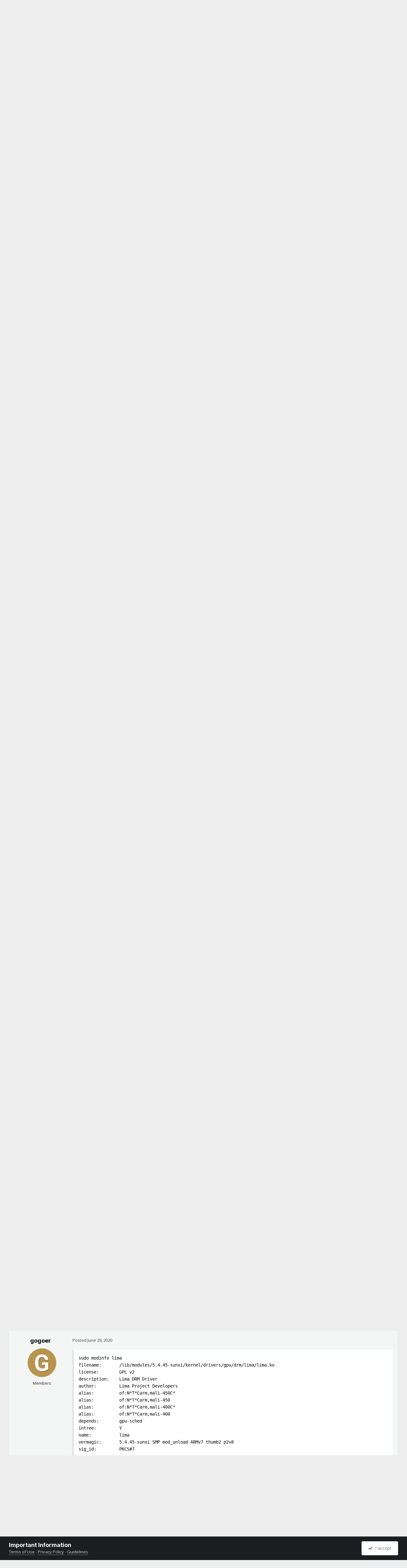

--- FILE ---
content_type: text/html;charset=UTF-8
request_url: https://forum.armbian.com/topic/9210-is-mali-gpu-driver-available-in-mainline-for-h3/page/2/
body_size: 24284
content:
<!DOCTYPE html>
<html lang="en-US" dir="ltr">
	<head>
		<meta charset="utf-8">
        
		<title>Is Mali GPU driver available in Mainline for H3? - Page 2 - Off-topic - Armbian Community Forums</title>
		
			<script>
  (function(i,s,o,g,r,a,m){i['GoogleAnalyticsObject']=r;i[r]=i[r]||function(){
  (i[r].q=i[r].q||[]).push(arguments)},i[r].l=1*new Date();a=s.createElement(o),
  m=s.getElementsByTagName(o)[0];a.async=1;a.src=g;m.parentNode.insertBefore(a,m)
  })(window,document,'script','//www.google-analytics.com/analytics.js','ga');

  ga('create', 'UA-284946-7', 'auto');
  ga('send', 'pageview');

</script>
		
		
		
		

	<meta name="viewport" content="width=device-width, initial-scale=1">


	
	
		<meta property="og:image" content="https://forum.armbian.com/uploads/monthly_2018_11/app-icon-facebook.png.1de6d18d1cb2e304bd3c5d7737b2b476.png">
	


	<meta name="twitter:card" content="summary_large_image" />


	
		<meta name="twitter:site" content="@armbian" />
	



	
		
			
				<meta property="og:title" content="Is Mali GPU driver available in Mainline for H3?">
			
		
	

	
		
			
				<meta property="og:type" content="website">
			
		
	

	
		
			
				<meta property="og:url" content="https://forum.armbian.com/topic/9210-is-mali-gpu-driver-available-in-mainline-for-h3/">
			
		
	

	
		
			
				<meta property="og:updated_time" content="2020-06-30T12:52:06Z">
			
		
	

	
		
			
				<meta property="og:site_name" content="Armbian Community Forums">
			
		
	

	
		
			
				<meta property="og:locale" content="en_US">
			
		
	


	
		<link rel="first" href="https://forum.armbian.com/topic/9210-is-mali-gpu-driver-available-in-mainline-for-h3/" />
	

	
		<link rel="prev" href="https://forum.armbian.com/topic/9210-is-mali-gpu-driver-available-in-mainline-for-h3/" />
	

	
		<link rel="canonical" href="https://forum.armbian.com/topic/9210-is-mali-gpu-driver-available-in-mainline-for-h3/page/2/" />
	

<link rel="alternate" type="application/rss+xml" title="Armbian posts" href="https://forum.armbian.com/rss/1-armbian-posts.xml/" /><link rel="alternate" type="application/rss+xml" title="Armbian topics" href="https://forum.armbian.com/rss/2-armbian-topics.xml/" />



<link rel="manifest" href="https://forum.armbian.com/manifest.webmanifest/">
<meta name="msapplication-config" content="https://forum.armbian.com/browserconfig.xml/">
<meta name="msapplication-starturl" content="/">
<meta name="application-name" content="Armbian Community Forums">
<meta name="apple-mobile-web-app-title" content="Armbian Community Forums">

	<meta name="theme-color" content="#22242d">










<link rel="preload" href="//forum.armbian.com/applications/core/interface/font/fontawesome-webfont.woff2?v=4.7.0" as="font" crossorigin="anonymous">
		


	<link rel="preconnect" href="https://fonts.googleapis.com">
	<link rel="preconnect" href="https://fonts.gstatic.com" crossorigin>
	
		
			<link href="https://fonts.googleapis.com/css2?family=Inter:wght@300;400;500;600;700&display=swap" rel="stylesheet">
		
		
			<link href="https://fonts.googleapis.com/css2?family=Open%20Sans:wght@300;400;500;600;700&display=swap" rel="stylesheet">
		
	



	<link rel='stylesheet' href='https://forum.armbian.com/uploads/css_built_18/341e4a57816af3ba440d891ca87450ff_framework.css?v=310fdfdc1e1768294577' media='all'>

	<link rel='stylesheet' href='https://forum.armbian.com/uploads/css_built_18/05e81b71abe4f22d6eb8d1a929494829_responsive.css?v=310fdfdc1e1768294577' media='all'>

	<link rel='stylesheet' href='https://forum.armbian.com/uploads/css_built_18/20446cf2d164adcc029377cb04d43d17_flags.css?v=310fdfdc1e1768294577' media='all'>

	<link rel='stylesheet' href='https://forum.armbian.com/uploads/css_built_18/90eb5adf50a8c640f633d47fd7eb1778_core.css?v=310fdfdc1e1768294577' media='all'>

	<link rel='stylesheet' href='https://forum.armbian.com/uploads/css_built_18/5a0da001ccc2200dc5625c3f3934497d_core_responsive.css?v=310fdfdc1e1768294577' media='all'>

	<link rel='stylesheet' href='https://forum.armbian.com/uploads/css_built_18/4d6a11e8b4b62e126784f10092df229b_typicons.css?v=310fdfdc1e1768294577' media='all'>

	<link rel='stylesheet' href='https://forum.armbian.com/uploads/css_built_18/b894c0b8cc964798aa59066df91cdbe2_modern_tags.css?v=310fdfdc1e1768294577' media='all'>

	<link rel='stylesheet' href='https://forum.armbian.com/uploads/css_built_18/69941883edfaac0a1ab5196ef00be5c3_build.css?v=310fdfdc1e1768294577' media='all'>

	<link rel='stylesheet' href='https://forum.armbian.com/uploads/css_built_18/62e269ced0fdab7e30e026f1d30ae516_forums.css?v=310fdfdc1e1768294577' media='all'>

	<link rel='stylesheet' href='https://forum.armbian.com/uploads/css_built_18/76e62c573090645fb99a15a363d8620e_forums_responsive.css?v=310fdfdc1e1768294577' media='all'>

	<link rel='stylesheet' href='https://forum.armbian.com/uploads/css_built_18/ebdea0c6a7dab6d37900b9190d3ac77b_topics.css?v=310fdfdc1e1768294577' media='all'>

	<link rel='stylesheet' href='https://forum.armbian.com/uploads/css_built_18/549f8085911bad93f30809060d5bf79a_raffles.css?v=310fdfdc1e1768294577' media='all'>





<link rel='stylesheet' href='https://forum.armbian.com/uploads/css_built_18/258adbb6e4f3e83cd3b355f84e3fa002_custom.css?v=310fdfdc1e1768294577' media='all'>




		
		

	
	<link rel='shortcut icon' href='https://forum.armbian.com/uploads/monthly_2018_11/favicon.ico.23abcc75aef41cd036abdb91ded7951c.ico' type="image/x-icon">

	
        <!-- App Indexing for Google Search -->
        <link href="android-app://com.quoord.tapatalkpro.activity/tapatalk/forum.armbian.com/?location=topic&tid=9210&page=2&perpage=30&channel=google-indexing" rel="alternate" />
        <link href="ios-app://307880732/tapatalk/forum.armbian.com/?location=topic&tid=9210&page=2&perpage=30&channel=google-indexing" rel="alternate" />
        
        <link href="https://forum.armbian.com/topic/9210-is-mali-gpu-driver-available-in-mainline-for-h3/page/2//applications/tapatalkapp/sources/manifest.json" rel="manifest">
        
        <meta name="apple-itunes-app" content="app-id=307880732, affiliate-data=at=10lR7C, app-argument=tapatalk://forum.armbian.com/?location=topic&tid=9210&page=2&perpage=30" />
        </head>
	<body class="ipsApp ipsApp_front ipsJS_none ipsClearfix" data-controller="core.front.core.app"  data-message=""  data-pageapp="forums" data-pagelocation="front" data-pagemodule="forums" data-pagecontroller="topic" data-pageid="9210"   >
		
        

        

		<a href="#ipsLayout_mainArea" class="ipsHide" title="Go to main content on this page" accesskey="m">Jump to content</a>
		





		<div id="ipsLayout_header" class="ipsClearfix">
			<header>
				<div class="ipsLayout_container">
					


<a href='https://forum.armbian.com/' id='elLogo' accesskey='1'><img src="https://forum.armbian.com/uploads/monthly_2026_01/logo9.png.42f2cff7f0f19030490d37280d806728.png" alt='Armbian Community Forums'></a>

					
						

	<ul id="elUserNav" class="ipsList_inline cSignedOut ipsResponsive_showDesktop">
		
        
		
        
        
            
            
	


	<li class='cUserNav_icon ipsHide' id='elCart_container'></li>
	<li class='elUserNav_sep ipsHide' id='elCart_sep'></li>

<li id="elSignInLink">
                <a href="https://forum.armbian.com/login/" data-ipsmenu-closeonclick="false" data-ipsmenu id="elUserSignIn">
                    Existing user? Sign In  <i class="fa fa-caret-down"></i>
                </a>
                
<div id='elUserSignIn_menu' class='ipsMenu ipsMenu_auto ipsHide'>
	<form accept-charset='utf-8' method='post' action='https://forum.armbian.com/login/'>
		<input type="hidden" name="csrfKey" value="1b2e1fe561ca41da586cf0bd5c9b7608">
		<input type="hidden" name="ref" value="aHR0cHM6Ly9mb3J1bS5hcm1iaWFuLmNvbS90b3BpYy85MjEwLWlzLW1hbGktZ3B1LWRyaXZlci1hdmFpbGFibGUtaW4tbWFpbmxpbmUtZm9yLWgzL3BhZ2UvMi8=">
		<div data-role="loginForm">
			
			
			
				<div class='ipsColumns ipsColumns_noSpacing'>
					<div class='ipsColumn ipsColumn_wide' id='elUserSignIn_internal'>
						
<div class="ipsPad ipsForm ipsForm_vertical">
	<h4 class="ipsType_sectionHead">Sign In</h4>
	<br><br>
	<ul class='ipsList_reset'>
		<li class="ipsFieldRow ipsFieldRow_noLabel ipsFieldRow_fullWidth">
			
			
				<input type="text" placeholder="Display Name or Email Address" name="auth" autocomplete="email">
			
		</li>
		<li class="ipsFieldRow ipsFieldRow_noLabel ipsFieldRow_fullWidth">
			<input type="password" placeholder="Password" name="password" autocomplete="current-password">
		</li>
		<li class="ipsFieldRow ipsFieldRow_checkbox ipsClearfix">
			<span class="ipsCustomInput">
				<input type="checkbox" name="remember_me" id="remember_me_checkbox" value="1" checked aria-checked="true">
				<span></span>
			</span>
			<div class="ipsFieldRow_content">
				<label class="ipsFieldRow_label" for="remember_me_checkbox">Remember me</label>
				<span class="ipsFieldRow_desc">Not recommended on shared computers</span>
			</div>
		</li>
		<li class="ipsFieldRow ipsFieldRow_fullWidth">
			<button type="submit" name="_processLogin" value="usernamepassword" class="ipsButton ipsButton_primary ipsButton_small" id="elSignIn_submit">Sign In</button>
			
				<p class="ipsType_right ipsType_small">
					
						<a href='https://forum.armbian.com/lostpassword/' data-ipsDialog data-ipsDialog-title='Forgot your password?'>
					
					Forgot your password?</a>
				</p>
			
		</li>
	</ul>
</div>
					</div>
					<div class='ipsColumn ipsColumn_wide'>
						<div class='ipsPadding' id='elUserSignIn_external'>
							<div class='ipsAreaBackground_light ipsPadding:half'>
								
									<p class='ipsType_reset ipsType_small ipsType_center'><strong>Or sign in with one of these services</strong></p>
								
								
									<div class='ipsType_center ipsMargin_top:half'>
										

<button type="submit" name="_processLogin" value="2" class='ipsButton ipsButton_verySmall ipsButton_fullWidth ipsSocial ipsSocial_facebook' style="background-color: #3a579a">
	
		<span class='ipsSocial_icon'>
			
				<i class='fa fa-facebook-official'></i>
			
		</span>
		<span class='ipsSocial_text'>Sign in with Facebook</span>
	
</button>
									</div>
								
									<div class='ipsType_center ipsMargin_top:half'>
										

<button type="submit" name="_processLogin" value="8" class='ipsButton ipsButton_verySmall ipsButton_fullWidth ipsSocial ipsSocial_microsoft' style="background-color: #008b00">
	
		<span class='ipsSocial_icon'>
			
				<i class='fa fa-windows'></i>
			
		</span>
		<span class='ipsSocial_text'>Sign in with Microsoft</span>
	
</button>
									</div>
								
									<div class='ipsType_center ipsMargin_top:half'>
										

<button type="submit" name="_processLogin" value="7" class='ipsButton ipsButton_verySmall ipsButton_fullWidth ipsSocial ipsSocial_linkedin' style="background-color: #007eb3">
	
		<span class='ipsSocial_icon'>
			
				<i class='fa fa-linkedin'></i>
			
		</span>
		<span class='ipsSocial_text'>Sign in with LinkedIn</span>
	
</button>
									</div>
								
									<div class='ipsType_center ipsMargin_top:half'>
										

<button type="submit" name="_processLogin" value="3" class='ipsButton ipsButton_verySmall ipsButton_fullWidth ipsSocial ipsSocial_google' style="background-color: #4285F4">
	
		<span class='ipsSocial_icon'>
			
				<i class='fa fa-google'></i>
			
		</span>
		<span class='ipsSocial_text'>Sign in with Google</span>
	
</button>
									</div>
								
							</div>
						</div>
					</div>
				</div>
			
		</div>
	</form>
</div>
            </li>
            
        
		
			<li>
				
					<a href="https://forum.armbian.com/register/" data-ipsdialog data-ipsdialog-size="narrow" data-ipsdialog-title="Sign Up"  id="elRegisterButton" class="ipsButton ipsButton_normal ipsButton_primary">Sign Up</a>
				
			</li>
		
	</ul>

						
<ul class='ipsMobileHamburger ipsList_reset ipsResponsive_hideDesktop'>
	<li data-ipsDrawer data-ipsDrawer-drawerElem='#elMobileDrawer'>
		<a href='#'>
			
			
				
			
			
			
			<i class='fa fa-navicon'></i>
		</a>
	</li>
</ul>
					
				</div>
			</header>
			

	<nav data-controller='core.front.core.navBar' class=' ipsResponsive_showDesktop'>
		<div class='ipsNavBar_primary ipsLayout_container '>
			<ul data-role="primaryNavBar" class='ipsClearfix'>
				


	
		
		
		<li  id='elNavSecondary_24' data-role="navBarItem" data-navApp="core" data-navExt="CustomItem">
			
			
				<a href="https://forum.armbian.com"  data-navItem-id="24" >
					Forums<span class='ipsNavBar_active__identifier'></span>
				</a>
			
			
				<ul class='ipsNavBar_secondary ipsHide' data-role='secondaryNavBar'>
					


	
		
		
		<li  id='elNavSecondary_55' data-role="navBarItem" data-navApp="staffappsystem" data-navExt="Applications">
			
			
				<a href="https://forum.armbian.com/staffapplications/"  data-navItem-id="55" >
					Applications<span class='ipsNavBar_active__identifier'></span>
				</a>
			
			
		</li>
	
	

	
		
		
		<li  id='elNavSecondary_52' data-role="navBarItem" data-navApp="memberlists" data-navExt="Memberlistpage">
			
			
				<a href="https://forum.armbian.com/members/"  data-navItem-id="52" >
					Moderators<span class='ipsNavBar_active__identifier'></span>
				</a>
			
			
		</li>
	
	

	
		
		
		<li  id='elNavSecondary_66' data-role="navBarItem" data-navApp="memberlists" data-navExt="Memberlistpage">
			
			
				<a href="https://forum.armbian.com/members/7-support/"  data-navItem-id="66" >
					Support<span class='ipsNavBar_active__identifier'></span>
				</a>
			
			
		</li>
	
	

	
	

	
		
		
		<li  id='elNavSecondary_65' data-role="navBarItem" data-navApp="memberlists" data-navExt="Memberlistpage">
			
			
				<a href="https://forum.armbian.com/members/7-support/"  data-navItem-id="65" >
					Support<span class='ipsNavBar_active__identifier'></span>
				</a>
			
			
		</li>
	
	

	
	

	
	

	
		
		
		<li  id='elNavSecondary_3' data-role="navBarItem" data-navApp="core" data-navExt="AllActivity">
			
			
				<a href="https://forum.armbian.com/discover/"  data-navItem-id="3" >
					All Activity<span class='ipsNavBar_active__identifier'></span>
				</a>
			
			
		</li>
	
	

	
		
		
		<li  id='elNavSecondary_4' data-role="navBarItem" data-navApp="core" data-navExt="YourActivityStreams">
			
			
				<a href="#" id="elNavigation_4" data-ipsMenu data-ipsMenu-appendTo='#elNavSecondary_24' data-ipsMenu-activeClass='ipsNavActive_menu' data-navItem-id="4" >
					My Activity Streams <i class="fa fa-caret-down"></i><span class='ipsNavBar_active__identifier'></span>
				</a>
				<ul id="elNavigation_4_menu" class="ipsMenu ipsMenu_auto ipsHide">
					

	
		
			<li class='ipsMenu_item' data-streamid='14'>
				<a href='https://forum.armbian.com/discover/14/' >
					Active threads
				</a>
			</li>
		
	

				</ul>
			
			
		</li>
	
	

	
	

	
	

					<li class='ipsHide' id='elNavigationMore_24' data-role='navMore'>
						<a href='#' data-ipsMenu data-ipsMenu-appendTo='#elNavigationMore_24' id='elNavigationMore_24_dropdown'>More <i class='fa fa-caret-down'></i></a>
						<ul class='ipsHide ipsMenu ipsMenu_auto' id='elNavigationMore_24_dropdown_menu' data-role='moreDropdown'></ul>
					</li>
				</ul>
			
		</li>
	
	

	
		
		
		<li  id='elNavSecondary_20' data-role="navBarItem" data-navApp="core" data-navExt="CustomItem">
			
			
				<a href="https://www.armbian.com/download/?device_support=Standard%20support"  data-navItem-id="20" >
					Download<span class='ipsNavBar_active__identifier'></span>
				</a>
			
			
				<ul class='ipsNavBar_secondary ipsHide' data-role='secondaryNavBar'>
					


	
		
		
		<li  id='elNavSecondary_61' data-role="navBarItem" data-navApp="core" data-navExt="CustomItem">
			
			
				<a href="https://www.armbian.com/download/?arch=aarch64&amp;device_support=Standard%20support"  data-navItem-id="61" >
					AARCH64<span class='ipsNavBar_active__identifier'></span>
				</a>
			
			
		</li>
	
	

	
		
		
		<li  id='elNavSecondary_60' data-role="navBarItem" data-navApp="core" data-navExt="CustomItem">
			
			
				<a href="https://www.armbian.com/download/?arch=riscv64"  data-navItem-id="60" >
					RISCV64<span class='ipsNavBar_active__identifier'></span>
				</a>
			
			
		</li>
	
	

	
		
		
		<li  id='elNavSecondary_62' data-role="navBarItem" data-navApp="core" data-navExt="CustomItem">
			
			
				<a href="https://www.armbian.com/download/?arch=amd64"  data-navItem-id="62" >
					AMD64<span class='ipsNavBar_active__identifier'></span>
				</a>
			
			
		</li>
	
	

	
		
		
		<li  id='elNavSecondary_63' data-role="navBarItem" data-navApp="core" data-navExt="CustomItem">
			
			
				<a href="https://www.armbian.com/download/?arch=armhf&amp;__year=2015-2020&amp;device_support=Standard%20support"  data-navItem-id="63" >
					ARMHF<span class='ipsNavBar_active__identifier'></span>
				</a>
			
			
		</li>
	
	

					<li class='ipsHide' id='elNavigationMore_20' data-role='navMore'>
						<a href='#' data-ipsMenu data-ipsMenu-appendTo='#elNavigationMore_20' id='elNavigationMore_20_dropdown'>More <i class='fa fa-caret-down'></i></a>
						<ul class='ipsHide ipsMenu ipsMenu_auto' id='elNavigationMore_20_dropdown_menu' data-role='moreDropdown'></ul>
					</li>
				</ul>
			
		</li>
	
	

	
	

	
		
		
		<li  id='elNavSecondary_26' data-role="navBarItem" data-navApp="core" data-navExt="CustomItem">
			
			
				<a href="https://docs.armbian.com"  data-navItem-id="26" >
					Documentation<span class='ipsNavBar_active__identifier'></span>
				</a>
			
			
		</li>
	
	

	
	

	
	

	
	

	
		
		
		<li  id='elNavSecondary_28' data-role="navBarItem" data-navApp="nexus" data-navExt="Subscriptions">
			
			
				<a href="https://forum.armbian.com/subscriptions/"  data-navItem-id="28" >
					Subscriptions<span class='ipsNavBar_active__identifier'></span>
				</a>
			
			
		</li>
	
	

	
		
		
		<li  id='elNavSecondary_27' data-role="navBarItem" data-navApp="nexus" data-navExt="Store">
			
			
				<a href="https://forum.armbian.com/store/"  data-navItem-id="27" >
					Store<span class='ipsNavBar_active__identifier'></span>
				</a>
			
			
				<ul class='ipsNavBar_secondary ipsHide' data-role='secondaryNavBar'>
					


	
	

	
	

	
	

	
	

					<li class='ipsHide' id='elNavigationMore_27' data-role='navMore'>
						<a href='#' data-ipsMenu data-ipsMenu-appendTo='#elNavigationMore_27' id='elNavigationMore_27_dropdown'>More <i class='fa fa-caret-down'></i></a>
						<ul class='ipsHide ipsMenu ipsMenu_auto' id='elNavigationMore_27_dropdown_menu' data-role='moreDropdown'></ul>
					</li>
				</ul>
			
		</li>
	
	

	
		
		
		<li  id='elNavSecondary_43' data-role="navBarItem" data-navApp="crowdfunding" data-navExt="crowdfunding">
			
			
				<a href="https://forum.armbian.com/crowdfunding/"  data-navItem-id="43" >
					Crowdfunding<span class='ipsNavBar_active__identifier'></span>
				</a>
			
			
		</li>
	
	

	
	

	
	

	
	

	
		
		
		<li  id='elNavSecondary_58' data-role="navBarItem" data-navApp="raffles" data-navExt="Raffles">
			
			
				<a href="https://forum.armbian.com/raffles/"  data-navItem-id="58" >
					Raffles<span class='ipsNavBar_active__identifier'></span>
				</a>
			
			
		</li>
	
	

	
		
		
		<li  id='elNavSecondary_59' data-role="navBarItem" data-navApp="communitymap" data-navExt="Communitymap">
			
			
				<a href="https://forum.armbian.com/communitymap/"  data-navItem-id="59" >
					Community Map<span class='ipsNavBar_active__identifier'></span>
				</a>
			
			
		</li>
	
	

				<li class='ipsHide' id='elNavigationMore' data-role='navMore'>
					<a href='#' data-ipsMenu data-ipsMenu-appendTo='#elNavigationMore' id='elNavigationMore_dropdown'>More</a>
					<ul class='ipsNavBar_secondary ipsHide' data-role='secondaryNavBar'>
						<li class='ipsHide' id='elNavigationMore_more' data-role='navMore'>
							<a href='#' data-ipsMenu data-ipsMenu-appendTo='#elNavigationMore_more' id='elNavigationMore_more_dropdown'>More <i class='fa fa-caret-down'></i></a>
							<ul class='ipsHide ipsMenu ipsMenu_auto' id='elNavigationMore_more_dropdown_menu' data-role='moreDropdown'></ul>
						</li>
					</ul>
				</li>
			</ul>
			

	<div id="elSearchWrapper">
		<div id="elSearch" data-controller="core.front.core.quickSearch">
			<form accept-charset="utf-8" action="//forum.armbian.com/search/?do=quicksearch" method="post">
                <input type="search" id="elSearchField" placeholder="Search..." name="q" autocomplete="off" aria-label="Search">
                <details class="cSearchFilter">
                    <summary class="cSearchFilter__text"></summary>
                    
                    <ul class="cSearchFilter__menu">
                        
                        <li><label><input type="radio" name="type" value="all" ><span class="cSearchFilter__menuText">Everywhere</span></label></li>
                        
                            
                                <li><label><input type="radio" name="type" value="contextual_{&quot;type&quot;:&quot;forums_topic&quot;,&quot;nodes&quot;:10}"  checked><span class="cSearchFilter__menuText">This Forum</span></label></li>
                            
                                <li><label><input type="radio" name="type" value="contextual_{&quot;type&quot;:&quot;forums_topic&quot;,&quot;item&quot;:9210}"  checked><span class="cSearchFilter__menuText">This Topic</span></label></li>
                            
                        
                        
                            <li><label><input type="radio" name="type" value="csegoogle" ><span class="cSearchFilter__menuText">Google</span></label></li>
                        
                            <li><label><input type="radio" name="type" value="forums_topic" ><span class="cSearchFilter__menuText">Topics</span></label></li>
                        
                            <li><label><input type="radio" name="type" value="nexus_package_item" ><span class="cSearchFilter__menuText">Products</span></label></li>
                        
                            <li><label><input type="radio" name="type" value="crowdfunding_project" ><span class="cSearchFilter__menuText">Projects</span></label></li>
                        
                            <li><label><input type="radio" name="type" value="staffappsystem_applicationrecord" ><span class="cSearchFilter__menuText">Positions</span></label></li>
                        
                            <li><label><input type="radio" name="type" value="calendar_event" ><span class="cSearchFilter__menuText">Events</span></label></li>
                        
                            <li><label><input type="radio" name="type" value="raffles_raffle" ><span class="cSearchFilter__menuText">Raffles</span></label></li>
                        
                            <li><label><input type="radio" name="type" value="communitymap_markers" ><span class="cSearchFilter__menuText">Markers</span></label></li>
                        
                            <li><label><input type="radio" name="type" value="core_members" ><span class="cSearchFilter__menuText">Members</span></label></li>
                        
                    </ul>

                </details>
				<button class="cSearchSubmit" type="submit" aria-label="Search"><i class="fa fa-search"></i></button>
			</form>
		</div>
	</div>

		</div>
	</nav>

			
<ul id='elMobileNav' class='ipsResponsive_hideDesktop' data-controller='core.front.core.mobileNav'>
	
		
			
			
				
				
			
				
					<li id='elMobileBreadcrumb'>
						<a href='https://forum.armbian.com/forum/10-off-topic/'>
							<span>Off-topic</span>
						</a>
					</li>
				
				
			
				
				
			
		
	
	
	
	<li >
		<a data-action="defaultStream" href='https://forum.armbian.com/discover/14/'><i class="fa fa-newspaper-o" aria-hidden="true"></i></a>
	</li>

	

	
		<li class='ipsJS_show'>
			<a href='https://forum.armbian.com/search/'><i class='fa fa-search'></i></a>
		</li>
	
</ul>
		</div>
		<main id="ipsLayout_body" class="ipsLayout_container">
			<div id="ipsLayout_contentArea">
				<div id="ipsLayout_contentWrapper">
					
<nav class='ipsBreadcrumb ipsBreadcrumb_top ipsFaded_withHover'>
	

	<ul class='ipsList_inline ipsPos_right'>
		
		<li >
			<a data-action="defaultStream" class='ipsType_light '  href='https://forum.armbian.com/discover/14/'><i class="fa fa-newspaper-o" aria-hidden="true"></i> <span>Active threads</span></a>
		</li>
		
	</ul>

	<ul data-role="breadcrumbList">
		<li>
			<a title="Home" href='https://forum.armbian.com/'>
				<span>Home <i class='fa fa-angle-right'></i></span>
			</a>
		</li>
		
		
			<li>
				
					<a href='https://forum.armbian.com/forum/35-community/'>
						<span>Community <i class='fa fa-angle-right' aria-hidden="true"></i></span>
					</a>
				
			</li>
		
			<li>
				
					<a href='https://forum.armbian.com/forum/10-off-topic/'>
						<span>Off-topic <i class='fa fa-angle-right' aria-hidden="true"></i></span>
					</a>
				
			</li>
		
			<li>
				
					Is Mali GPU driver available in Mainline for H3?
				
			</li>
		
	</ul>
</nav>
					
					<div id="ipsLayout_mainArea">

	
	
	

						
						
						
						

	




						



<div class="ipsPageHeader ipsResponsive_pull ipsBox ipsPadding sm:ipsPadding:half ipsMargin_bottom">
		
	
	<div class="ipsFlex ipsFlex-ai:center ipsFlex-fw:wrap ipsGap:4">
		<div class="ipsFlex-flex:11">
			<h1 class="ipsType_pageTitle ipsContained_container">
				

				
				
					<span class="ipsType_break ipsContained">
						<span>Is Mali GPU driver available in Mainline for H3?</span>
					</span>
				
			</h1>
			
			
		</div>
		
	</div>
	<hr class="ipsHr">
	<div class="ipsPageHeader__meta ipsFlex ipsFlex-jc:between ipsFlex-ai:center ipsFlex-fw:wrap ipsGap:3">
		<div class="ipsFlex-flex:11">
			<div class="ipsPhotoPanel ipsPhotoPanel_mini ipsPhotoPanel_notPhone ipsClearfix">
				


	<a href="https://forum.armbian.com/profile/10275-nazar-gerasymchuk/" rel="nofollow" data-ipsHover data-ipsHover-width="370" data-ipsHover-target="https://forum.armbian.com/profile/10275-nazar-gerasymchuk/?do=hovercard" class="ipsUserPhoto ipsUserPhoto_mini" title="Go to Nazar Gerasymchuk's profile">
		<img src='https://forum.armbian.com/uploads/monthly_2018_10/imported-photo-10275.thumb.jpeg.f363414bf0114ed5f97dc58e7a1689e6.jpeg' alt='Nazar Gerasymchuk' loading="lazy">
	</a>

				<div>
					<p class="ipsType_reset ipsType_blendLinks">
						<span class="ipsType_normal">
						
							<strong>By 



<a href="https://forum.armbian.com/profile/10275-nazar-gerasymchuk/" rel="nofollow" data-ipshover data-ipshover-width="370" data-ipshover-target="https://forum.armbian.com/profile/10275-nazar-gerasymchuk/?do=hovercard&amp;referrer=https%253A%252F%252Fforum.armbian.com%252Ftopic%252F9210-is-mali-gpu-driver-available-in-mainline-for-h3%252Fpage%252F2%252F" title="Go to Nazar Gerasymchuk's profile" class="ipsType_break">Nazar Gerasymchuk</a></strong><br>
							<span class="ipsType_light"><time datetime='2019-01-02T21:38:42Z' title='01/02/19 09:38  PM' data-short='7 yr'>January 2, 2019</time> in <a href="https://forum.armbian.com/forum/10-off-topic/">Off-topic</a></span>
						
						</span>
					</p>
				</div>
			</div>
		</div>
		
			<div class="ipsFlex-flex:01 ipsResponsive_hidePhone">
				<div class="ipsShareLinks">
					
						


    <a href='#elShareItem_178923951_menu' id='elShareItem_178923951' data-ipsMenu class='ipsShareButton ipsButton ipsButton_verySmall ipsButton_link ipsButton_link--light'>
        <span><i class='fa fa-share-alt'></i></span> &nbsp;Share
    </a>

    <div class='ipsPadding ipsMenu ipsMenu_normal ipsHide' id='elShareItem_178923951_menu' data-controller="core.front.core.sharelink">
        
        
        <span data-ipsCopy data-ipsCopy-flashmessage>
            <a href="https://forum.armbian.com/topic/9210-is-mali-gpu-driver-available-in-mainline-for-h3/" class="ipsButton ipsButton_light ipsButton_small ipsButton_fullWidth" data-role="copyButton" data-clipboard-text="https://forum.armbian.com/topic/9210-is-mali-gpu-driver-available-in-mainline-for-h3/" data-ipstooltip title='Copy Link to Clipboard'><i class="fa fa-clone"></i> https://forum.armbian.com/topic/9210-is-mali-gpu-driver-available-in-mainline-for-h3/</a>
        </span>
        <ul class='ipsShareLinks ipsMargin_top:half'>
            
                <li>
<a href="https://www.linkedin.com/shareArticle?mini=true&amp;url=https%3A%2F%2Fforum.armbian.com%2Ftopic%2F9210-is-mali-gpu-driver-available-in-mainline-for-h3%2F&amp;title=Is+Mali+GPU+driver+available+in+Mainline+for+H3%3F" rel="nofollow noopener" class="cShareLink cShareLink_linkedin" target="_blank" data-role="shareLink" title='Share on LinkedIn' data-ipsTooltip>
	<i class="fa fa-linkedin"></i>
</a></li>
            
                <li>
<a href="https://x.com/share?url=https%3A%2F%2Fforum.armbian.com%2Ftopic%2F9210-is-mali-gpu-driver-available-in-mainline-for-h3%2F" class="cShareLink cShareLink_x" target="_blank" data-role="shareLink" title='Share on X' data-ipsTooltip rel='nofollow noopener'>
    <i class="fa fa-x"></i>
</a></li>
            
                <li>
<a href="https://www.facebook.com/sharer/sharer.php?u=https%3A%2F%2Fforum.armbian.com%2Ftopic%2F9210-is-mali-gpu-driver-available-in-mainline-for-h3%2F" class="cShareLink cShareLink_facebook" target="_blank" data-role="shareLink" title='Share on Facebook' data-ipsTooltip rel='noopener nofollow'>
	<i class="fa fa-facebook"></i>
</a></li>
            
                <li>
<a href="https://www.reddit.com/submit?url=https%3A%2F%2Fforum.armbian.com%2Ftopic%2F9210-is-mali-gpu-driver-available-in-mainline-for-h3%2F&amp;title=Is+Mali+GPU+driver+available+in+Mainline+for+H3%3F" rel="nofollow noopener" class="cShareLink cShareLink_reddit" target="_blank" title='Share on Reddit' data-ipsTooltip>
	<i class="fa fa-reddit"></i>
</a></li>
            
                <li>
<a href="mailto:?subject=Is%20Mali%20GPU%20driver%20available%20in%20Mainline%20for%20H3%3F&body=https%3A%2F%2Fforum.armbian.com%2Ftopic%2F9210-is-mali-gpu-driver-available-in-mainline-for-h3%2F" rel='nofollow' class='cShareLink cShareLink_email' title='Share via email' data-ipsTooltip>
	<i class="fa fa-envelope"></i>
</a></li>
            
        </ul>
        
            <hr class='ipsHr'>
            <button class='ipsHide ipsButton ipsButton_verySmall ipsButton_light ipsButton_fullWidth ipsMargin_top:half' data-controller='core.front.core.webshare' data-role='webShare' data-webShareTitle='Is Mali GPU driver available in Mainline for H3?' data-webShareText='Is Mali GPU driver available in Mainline for H3?' data-webShareUrl='https://forum.armbian.com/topic/9210-is-mali-gpu-driver-available-in-mainline-for-h3/'>More sharing options...</button>
        
    </div>

					
					
                    

					



					

<div data-followApp='forums' data-followArea='topic' data-followID='9210' data-controller='core.front.core.followButton'>
	

	<a href='https://forum.armbian.com/login/' rel="nofollow" class="ipsFollow ipsPos_middle ipsButton ipsButton_light ipsButton_verySmall " data-role="followButton" data-ipsTooltip title='Sign in to follow this'>
		<span>Followers</span>
		<span class='ipsCommentCount'>5</span>
	</a>

</div>
				</div>
			</div>
					
	</div>
	
	
</div>








<div class="ipsClearfix">
	<ul class="ipsToolList ipsToolList_horizontal ipsClearfix ipsSpacer_both ipsResponsive_hidePhone">
		
		
			<li class="ipsResponsive_hidePhone">
				
					<a href="https://forum.armbian.com/forum/10-off-topic/?do=add" rel="nofollow" class="ipsButton ipsButton_link ipsButton_medium ipsButton_fullWidth" title="Start a new topic in this forum">Start new topic</a>
				
			</li>
		
		
	
</ul>
</div>

<div id="comments" data-controller="core.front.core.commentFeed,forums.front.topic.view, core.front.core.ignoredComments" data-autopoll data-baseurl="https://forum.armbian.com/topic/9210-is-mali-gpu-driver-available-in-mainline-for-h3/" data-lastpage data-feedid="topic-9210" class="cTopic ipsClear ipsSpacer_top">
	
			

				<div class="ipsBox ipsResponsive_pull ipsPadding:half ipsClearfix ipsClear ipsMargin_bottom">
					
					
						


	
	<ul class='ipsPagination' id='elPagination_f51e45f7315cf2bd204151f6e1b2ca0a_1906890196' data-ipsPagination-seoPagination='true' data-pages='2' data-ipsPagination  data-ipsPagination-pages="2" data-ipsPagination-perPage='30'>
		
			
				<li class='ipsPagination_first'><a href='https://forum.armbian.com/topic/9210-is-mali-gpu-driver-available-in-mainline-for-h3/#comments' rel="first" data-page='1' data-ipsTooltip title='First page'><i class='fa fa-angle-double-left'></i></a></li>
				<li class='ipsPagination_prev'><a href='https://forum.armbian.com/topic/9210-is-mali-gpu-driver-available-in-mainline-for-h3/#comments' rel="prev" data-page='1' data-ipsTooltip title='Previous page'>Prev</a></li>
				
					<li class='ipsPagination_page'><a href='https://forum.armbian.com/topic/9210-is-mali-gpu-driver-available-in-mainline-for-h3/#comments' data-page='1'>1</a></li>
				
			
			<li class='ipsPagination_page ipsPagination_active'><a href='https://forum.armbian.com/topic/9210-is-mali-gpu-driver-available-in-mainline-for-h3/page/2/#comments' data-page='2'>2</a></li>
			
				<li class='ipsPagination_next ipsPagination_inactive'><a href='https://forum.armbian.com/topic/9210-is-mali-gpu-driver-available-in-mainline-for-h3/page/2/#comments' rel="next" data-page='2' data-ipsTooltip title='Next page'>Next</a></li>
				<li class='ipsPagination_last ipsPagination_inactive'><a href='https://forum.armbian.com/topic/9210-is-mali-gpu-driver-available-in-mainline-for-h3/page/2/#comments' rel="last" data-page='2' data-ipsTooltip title='Last page'><i class='fa fa-angle-double-right'></i></a></li>
			
			
				<li class='ipsPagination_pageJump'>
					<a href='#' data-ipsMenu data-ipsMenu-closeOnClick='false' data-ipsMenu-appendTo='#elPagination_f51e45f7315cf2bd204151f6e1b2ca0a_1906890196' id='elPagination_f51e45f7315cf2bd204151f6e1b2ca0a_1906890196_jump'>Page 2 of 2 &nbsp;<i class='fa fa-caret-down'></i></a>
					<div class='ipsMenu ipsMenu_narrow ipsPadding ipsHide' id='elPagination_f51e45f7315cf2bd204151f6e1b2ca0a_1906890196_jump_menu'>
						<form accept-charset='utf-8' method='post' action='https://forum.armbian.com/topic/9210-is-mali-gpu-driver-available-in-mainline-for-h3/#comments' data-role="pageJump" data-baseUrl='#'>
							<ul class='ipsForm ipsForm_horizontal'>
								<li class='ipsFieldRow'>
									<input type='number' min='1' max='2' placeholder='Page number' class='ipsField_fullWidth' name='page'>
								</li>
								<li class='ipsFieldRow ipsFieldRow_fullWidth'>
									<input type='submit' class='ipsButton_fullWidth ipsButton ipsButton_verySmall ipsButton_primary' value='Go'>
								</li>
							</ul>
						</form>
					</div>
				</li>
			
		
	</ul>

					
				</div>
			
	

	

<div data-controller='core.front.core.recommendedComments' data-url='https://forum.armbian.com/topic/9210-is-mali-gpu-driver-available-in-mainline-for-h3/?recommended=comments' class='ipsRecommendedComments ipsHide'>
	<div data-role="recommendedComments">
		<h2 class='ipsType_sectionHead ipsType_large ipsType_bold ipsMargin_bottom'>Recommended Posts</h2>
		
	</div>
</div>
	
	<div id="elPostFeed" data-role="commentFeed" data-controller="core.front.core.moderation" >
		<form action="https://forum.armbian.com/topic/9210-is-mali-gpu-driver-available-in-mainline-for-h3/page/2/?csrfKey=1b2e1fe561ca41da586cf0bd5c9b7608&amp;do=multimodComment" method="post" data-ipspageaction data-role="moderationTools">
			
			
				

					

					
					



<a id="comment-96096"></a>
<article  id="elComment_96096" class="cPost ipsBox ipsResponsive_pull  ipsComment  ipsComment_parent ipsClearfix ipsClear ipsColumns ipsColumns_noSpacing ipsColumns_collapsePhone    ">
	

	

	<div class="cAuthorPane_mobile ipsResponsive_showPhone">
		<div class="cAuthorPane_photo">
			<div class="cAuthorPane_photoWrap">
				


	<a href="https://forum.armbian.com/profile/6966-mx_master/" rel="nofollow" data-ipsHover data-ipsHover-width="370" data-ipsHover-target="https://forum.armbian.com/profile/6966-mx_master/?do=hovercard" class="ipsUserPhoto ipsUserPhoto_large" title="Go to MX_Master's profile">
		<img src='https://forum.armbian.com/uploads/monthly_2020_02/VK_combi_96px.thumb.jpg.74b68e21d6b82b2743d03740067999f3.jpg' alt='MX_Master' loading="lazy">
	</a>

				
				
			</div>
		</div>
		<div class="cAuthorPane_content">
			<h3 class="ipsType_sectionHead cAuthorPane_author ipsType_break ipsType_blendLinks ipsFlex ipsFlex-ai:center">
				



<a href="https://forum.armbian.com/profile/6966-mx_master/" rel="nofollow" data-ipshover data-ipshover-width="370" data-ipshover-target="https://forum.armbian.com/profile/6966-mx_master/?do=hovercard&amp;referrer=https%253A%252F%252Fforum.armbian.com%252Ftopic%252F9210-is-mali-gpu-driver-available-in-mainline-for-h3%252Fpage%252F2%252F" title="Go to MX_Master's profile" class="ipsType_break">MX_Master</a>
			</h3>
			<div class="ipsType_light ipsType_reset">
				<a href="https://forum.armbian.com/topic/9210-is-mali-gpu-driver-available-in-mainline-for-h3/?do=findComment&amp;comment=96096" rel="nofollow" class="ipsType_blendLinks">Posted <time datetime='2020-02-25T16:21:34Z' title='02/25/20 04:21  PM' data-short='5 yr'>February 25, 2020</time></a>
				
			</div>
		</div>
	</div>
	<aside class="ipsComment_author cAuthorPane ipsColumn ipsColumn_medium ipsResponsive_hidePhone">
		<h3 class="ipsType_sectionHead cAuthorPane_author ipsType_blendLinks ipsType_break">
<strong>



<a href="https://forum.armbian.com/profile/6966-mx_master/" rel="nofollow" data-ipshover data-ipshover-width="370" data-ipshover-target="https://forum.armbian.com/profile/6966-mx_master/?do=hovercard&amp;referrer=https%253A%252F%252Fforum.armbian.com%252Ftopic%252F9210-is-mali-gpu-driver-available-in-mainline-for-h3%252Fpage%252F2%252F" title="Go to MX_Master's profile" class="ipsType_break">MX_Master</a></strong>
			
		</h3>
		<ul class="cAuthorPane_info ipsList_reset">
			<li data-role="photo" class="cAuthorPane_photo">
				<div class="cAuthorPane_photoWrap">
					


	<a href="https://forum.armbian.com/profile/6966-mx_master/" rel="nofollow" data-ipsHover data-ipsHover-width="370" data-ipsHover-target="https://forum.armbian.com/profile/6966-mx_master/?do=hovercard" class="ipsUserPhoto ipsUserPhoto_large" title="Go to MX_Master's profile">
		<img src='https://forum.armbian.com/uploads/monthly_2020_02/VK_combi_96px.thumb.jpg.74b68e21d6b82b2743d03740067999f3.jpg' alt='MX_Master' loading="lazy">
	</a>

					
					
				</div>
			</li>
			
				

	<li data-role="group">
		Members
	</li>







	
	
	
		
	
	

				
			
			
				<li data-role="stats" class="ipsMargin_top">
					<ul class="ipsList_reset ipsType_light ipsFlex ipsFlex-ai:center ipsFlex-jc:center ipsGap_row:2 cAuthorPane_stats">
						<li>
							<!--
								<a href="https://forum.armbian.com/profile/6966-mx_master/content/" rel="nofollow" title="42 posts" data-ipsTooltip class="ipsType_blendLinks">
							
								<i class="fa fa-comment"></i> 42
							
								</a>
							-->
						</li>
						
					</ul>
				</li>
			
			
				<!--
-->
			
		

	
	
</ul>
	</aside>
	<div class="ipsColumn ipsColumn_fluid ipsMargin:none">
		

<div id="comment-96096_wrap" data-controller="core.front.core.comment" data-commentapp="forums" data-commenttype="forums" data-commentid="96096" data-quotedata="{&quot;userid&quot;:6966,&quot;username&quot;:&quot;MX_Master&quot;,&quot;timestamp&quot;:1582647694,&quot;contentapp&quot;:&quot;forums&quot;,&quot;contenttype&quot;:&quot;forums&quot;,&quot;contentid&quot;:9210,&quot;contentclass&quot;:&quot;forums_Topic&quot;,&quot;contentcommentid&quot;:96096}" class="ipsComment_content ipsType_medium">

	<div class="ipsComment_meta ipsType_light ipsFlex ipsFlex-ai:center ipsFlex-jc:between ipsFlex-fd:row-reverse">
		<div class="ipsType_light ipsType_reset ipsType_blendLinks ipsComment_toolWrap">
			<div class="ipsResponsive_hidePhone ipsComment_badges">
				<ul class="ipsList_reset ipsFlex ipsFlex-jc:end ipsFlex-fw:wrap ipsGap:2 ipsGap_row:1">
					
					
					
					
					
				</ul>
			</div>
			<ul class="ipsList_reset ipsComment_tools">
				<li>
					<a href="#elControls_96096_menu" class="ipsComment_ellipsis" id="elControls_96096" title="More options..." data-ipsmenu data-ipsmenu-appendto="#comment-96096_wrap"><i class="fa fa-ellipsis-h"></i></a>
					<ul id="elControls_96096_menu" class="ipsMenu ipsMenu_narrow ipsHide">
						
						
                        
						
						
						
							
								
							
							
							
							
							
							
						
					</ul>
				</li>
				
			</ul>
		</div>

		<div class="ipsType_reset ipsResponsive_hidePhone">
		   
		   Posted <time datetime='2020-02-25T16:21:34Z' title='02/25/20 04:21  PM' data-short='5 yr'>February 25, 2020</time>
		   
			
			<span class="ipsResponsive_hidePhone">
				
				
			</span>
		</div>
	</div>

	

    

	<div class="cPost_contentWrap">
		
		<div data-role="commentContent" class="ipsType_normal ipsType_richText ipsPadding_bottom ipsContained" data-controller="core.front.core.lightboxedImages">
			<p>
	More tests results is here <img alt=":rolleyes:" data-emoticon="" src="https://forum.armbian.com/uploads/emoticons/default_rolleyes.gif" title=":rolleyes:"> Using same desktop image (v20.02.1 buster). But this time with old kernel <strong>v4.19.38</strong> from here <a href="https://apt.armbian.com/pool/main/l/linux-4.19.38-sunxi/" rel="external nofollow">https://apt.armbian.com/pool/main/l/linux-4.19.38-sunxi/</a>. Same steps as before were made. And performance results are the same! <img alt=":lol:" data-emoticon="" src="https://forum.armbian.com/uploads/emoticons/default_laugh.png" title=":lol:"></p>

<p>
	 
</p>

<p>
	I think the problem can be with <strong>armsoc+X11</strong> pair. To prove that fact I installed an old package <strong>xserver-xorg-video-armsoc-sun4i</strong> instead of building it from the sources. Performance became very very low.
</p>


			
		</div>

		

		
	</div>

	
    
</div>

	</div>
</article>

					
					
						<table width=100% background=white><tr><td height=120 align=center>
<div style="width:728px; height:90px; padding:15px; background-color:white; color: black; display:flex; justify-content:center; align-items:center; text-align:center; ">
<a style="color:black;" href=https://docs.armbian.com/WifiPerformance/><b>Test the speed of your wireless adapters</b> in a controlled environment. We measure performance, track results, and ensure reliable connections using automated tools for seamless testing and easy results sharing.</a>
 </div>
  </td></tr></table>
					
					
				

					

					
					



<a id="comment-99010"></a>
<article  id="elComment_99010" class="cPost ipsBox ipsResponsive_pull  ipsComment  ipsComment_parent ipsClearfix ipsClear ipsColumns ipsColumns_noSpacing ipsColumns_collapsePhone    ">
	

	

	<div class="cAuthorPane_mobile ipsResponsive_showPhone">
		<div class="cAuthorPane_photo">
			<div class="cAuthorPane_photoWrap">
				


	<a href="https://forum.armbian.com/profile/14943-gafoo/" rel="nofollow" data-ipsHover data-ipsHover-width="370" data-ipsHover-target="https://forum.armbian.com/profile/14943-gafoo/?do=hovercard" class="ipsUserPhoto ipsUserPhoto_large" title="Go to gafoo's profile">
		<img src='https://forum.armbian.com/uploads/n2a/n2a-3c52788bb454df2fb511ec29fe73a65306440a04.avatars_letters.png' alt='gafoo' loading="lazy">
	</a>

				
				
			</div>
		</div>
		<div class="cAuthorPane_content">
			<h3 class="ipsType_sectionHead cAuthorPane_author ipsType_break ipsType_blendLinks ipsFlex ipsFlex-ai:center">
				



<a href="https://forum.armbian.com/profile/14943-gafoo/" rel="nofollow" data-ipshover data-ipshover-width="370" data-ipshover-target="https://forum.armbian.com/profile/14943-gafoo/?do=hovercard&amp;referrer=https%253A%252F%252Fforum.armbian.com%252Ftopic%252F9210-is-mali-gpu-driver-available-in-mainline-for-h3%252Fpage%252F2%252F" title="Go to gafoo's profile" class="ipsType_break">gafoo</a>
			</h3>
			<div class="ipsType_light ipsType_reset">
				<a href="https://forum.armbian.com/topic/9210-is-mali-gpu-driver-available-in-mainline-for-h3/?do=findComment&amp;comment=99010" rel="nofollow" class="ipsType_blendLinks">Posted <time datetime='2020-04-09T19:36:19Z' title='04/09/20 07:36  PM' data-short='5 yr'>April 9, 2020</time></a>
				
			</div>
		</div>
	</div>
	<aside class="ipsComment_author cAuthorPane ipsColumn ipsColumn_medium ipsResponsive_hidePhone">
		<h3 class="ipsType_sectionHead cAuthorPane_author ipsType_blendLinks ipsType_break">
<strong>



<a href="https://forum.armbian.com/profile/14943-gafoo/" rel="nofollow" data-ipshover data-ipshover-width="370" data-ipshover-target="https://forum.armbian.com/profile/14943-gafoo/?do=hovercard&amp;referrer=https%253A%252F%252Fforum.armbian.com%252Ftopic%252F9210-is-mali-gpu-driver-available-in-mainline-for-h3%252Fpage%252F2%252F" title="Go to gafoo's profile" class="ipsType_break">gafoo</a></strong>
			
		</h3>
		<ul class="cAuthorPane_info ipsList_reset">
			<li data-role="photo" class="cAuthorPane_photo">
				<div class="cAuthorPane_photoWrap">
					


	<a href="https://forum.armbian.com/profile/14943-gafoo/" rel="nofollow" data-ipsHover data-ipsHover-width="370" data-ipsHover-target="https://forum.armbian.com/profile/14943-gafoo/?do=hovercard" class="ipsUserPhoto ipsUserPhoto_large" title="Go to gafoo's profile">
		<img src='https://forum.armbian.com/uploads/n2a/n2a-3c52788bb454df2fb511ec29fe73a65306440a04.avatars_letters.png' alt='gafoo' loading="lazy">
	</a>

					
					
				</div>
			</li>
			
				

	<li data-role="group">
		Members
	</li>







				
			
			
				<li data-role="stats" class="ipsMargin_top">
					<ul class="ipsList_reset ipsType_light ipsFlex ipsFlex-ai:center ipsFlex-jc:center ipsGap_row:2 cAuthorPane_stats">
						<li>
							<!--
								<a href="https://forum.armbian.com/profile/14943-gafoo/content/" rel="nofollow" title="3 posts" data-ipsTooltip class="ipsType_blendLinks">
							
								<i class="fa fa-comment"></i> 3
							
								</a>
							-->
						</li>
						
					</ul>
				</li>
			
			
				<!--
-->
			
		

	
	
</ul>
	</aside>
	<div class="ipsColumn ipsColumn_fluid ipsMargin:none">
		

<div id="comment-99010_wrap" data-controller="core.front.core.comment" data-commentapp="forums" data-commenttype="forums" data-commentid="99010" data-quotedata="{&quot;userid&quot;:14943,&quot;username&quot;:&quot;gafoo&quot;,&quot;timestamp&quot;:1586460979,&quot;contentapp&quot;:&quot;forums&quot;,&quot;contenttype&quot;:&quot;forums&quot;,&quot;contentid&quot;:9210,&quot;contentclass&quot;:&quot;forums_Topic&quot;,&quot;contentcommentid&quot;:99010}" class="ipsComment_content ipsType_medium">

	<div class="ipsComment_meta ipsType_light ipsFlex ipsFlex-ai:center ipsFlex-jc:between ipsFlex-fd:row-reverse">
		<div class="ipsType_light ipsType_reset ipsType_blendLinks ipsComment_toolWrap">
			<div class="ipsResponsive_hidePhone ipsComment_badges">
				<ul class="ipsList_reset ipsFlex ipsFlex-jc:end ipsFlex-fw:wrap ipsGap:2 ipsGap_row:1">
					
					
					
					
					
				</ul>
			</div>
			<ul class="ipsList_reset ipsComment_tools">
				<li>
					<a href="#elControls_99010_menu" class="ipsComment_ellipsis" id="elControls_99010" title="More options..." data-ipsmenu data-ipsmenu-appendto="#comment-99010_wrap"><i class="fa fa-ellipsis-h"></i></a>
					<ul id="elControls_99010_menu" class="ipsMenu ipsMenu_narrow ipsHide">
						
						
                        
						
						
						
							
								
							
							
							
							
							
							
						
					</ul>
				</li>
				
			</ul>
		</div>

		<div class="ipsType_reset ipsResponsive_hidePhone">
		   
		   Posted <time datetime='2020-04-09T19:36:19Z' title='04/09/20 07:36  PM' data-short='5 yr'>April 9, 2020</time>
		   
			
			<span class="ipsResponsive_hidePhone">
				
					(edited)
				
				
			</span>
		</div>
	</div>

	

    

	<div class="cPost_contentWrap">
		
		<div data-role="commentContent" class="ipsType_normal ipsType_richText ipsPadding_bottom ipsContained" data-controller="core.front.core.lightboxedImages">
			<p>
	any new solution?
</p>

<p>
	And what about this manual? <a href="https://wiki.debian.org/MaliGraphics" rel="external nofollow">https://wiki.debian.org/MaliGraphics</a>  Im newbie in Linux, stuck in step with headers download.
</p>


			
				

<span class='ipsType_reset ipsType_medium ipsType_light' data-excludequote>
	<strong>Edited <time datetime='2020-04-09T19:49:13Z' title='04/09/20 07:49  PM' data-short='5 yr'>April 9, 2020</time> by gafoo</strong>
	
	
</span>
			
		</div>

		

		
	</div>

	
    
</div>

	</div>
</article>

					
					
					
				

					

					
					



<a id="comment-99013"></a>
<article  id="elComment_99013" class="cPost ipsBox ipsResponsive_pull  ipsComment  ipsComment_parent ipsClearfix ipsClear ipsColumns ipsColumns_noSpacing ipsColumns_collapsePhone    ">
	

	

	<div class="cAuthorPane_mobile ipsResponsive_showPhone">
		<div class="cAuthorPane_photo">
			<div class="cAuthorPane_photoWrap">
				


	<a href="https://forum.armbian.com/profile/1-igor/" rel="nofollow" data-ipsHover data-ipsHover-width="370" data-ipsHover-target="https://forum.armbian.com/profile/1-igor/?do=hovercard" class="ipsUserPhoto ipsUserPhoto_large" title="Go to Igor's profile">
		<img src='https://forum.armbian.com/uploads/monthly_2023_12/oldpic.thumb.jpg.a6e839ee84c1aca5da0790203dd7dcfc.jpg' alt='Igor' loading="lazy">
	</a>

				
				<span class="cAuthorPane_badge cAuthorPane_badge--moderator" data-ipstooltip title="Igor is a moderator"></span>
				
				
			</div>
		</div>
		<div class="cAuthorPane_content">
			<h3 class="ipsType_sectionHead cAuthorPane_author ipsType_break ipsType_blendLinks ipsFlex ipsFlex-ai:center">
				



<a href="https://forum.armbian.com/profile/1-igor/" rel="nofollow" data-ipshover data-ipshover-width="370" data-ipshover-target="https://forum.armbian.com/profile/1-igor/?do=hovercard&amp;referrer=https%253A%252F%252Fforum.armbian.com%252Ftopic%252F9210-is-mali-gpu-driver-available-in-mainline-for-h3%252Fpage%252F2%252F" title="Go to Igor's profile" class="ipsType_break">Igor</a>
			</h3>
			<div class="ipsType_light ipsType_reset">
				<a href="https://forum.armbian.com/topic/9210-is-mali-gpu-driver-available-in-mainline-for-h3/?do=findComment&amp;comment=99013" rel="nofollow" class="ipsType_blendLinks">Posted <time datetime='2020-04-09T19:59:07Z' title='04/09/20 07:59  PM' data-short='5 yr'>April 9, 2020</time></a>
				
			</div>
		</div>
	</div>
	<aside class="ipsComment_author cAuthorPane ipsColumn ipsColumn_medium ipsResponsive_hidePhone">
		<h3 class="ipsType_sectionHead cAuthorPane_author ipsType_blendLinks ipsType_break">
<strong>



<a href="https://forum.armbian.com/profile/1-igor/" rel="nofollow" data-ipshover data-ipshover-width="370" data-ipshover-target="https://forum.armbian.com/profile/1-igor/?do=hovercard&amp;referrer=https%253A%252F%252Fforum.armbian.com%252Ftopic%252F9210-is-mali-gpu-driver-available-in-mainline-for-h3%252Fpage%252F2%252F" title="Go to Igor's profile" class="ipsType_break">Igor</a></strong>
			
		</h3>
		<ul class="cAuthorPane_info ipsList_reset">
			<li data-role="photo" class="cAuthorPane_photo">
				<div class="cAuthorPane_photoWrap">
					


	<a href="https://forum.armbian.com/profile/1-igor/" rel="nofollow" data-ipsHover data-ipsHover-width="370" data-ipsHover-target="https://forum.armbian.com/profile/1-igor/?do=hovercard" class="ipsUserPhoto ipsUserPhoto_large" title="Go to Igor's profile">
		<img src='https://forum.armbian.com/uploads/monthly_2023_12/oldpic.thumb.jpg.a6e839ee84c1aca5da0790203dd7dcfc.jpg' alt='Igor' loading="lazy">
	</a>

					
						<span class="cAuthorPane_badge cAuthorPane_badge--moderator" data-ipstooltip title="Igor is a moderator"></span>
					
					
				</div>
			</li>
			
				

	<li data-role="group">
		Administrators
	</li>





    
            
                <li data-role="axen-group-secondary">Management</li>
            

            
    
            
                <li data-role="axen-group-secondary"><span style='color:#45818e'>Contributor/Maintainer</span></li>
            

            
    



	
	
	
		
	
		
	
		
	
	

				
			
			
				<li data-role="stats" class="ipsMargin_top">
					<ul class="ipsList_reset ipsType_light ipsFlex ipsFlex-ai:center ipsFlex-jc:center ipsGap_row:2 cAuthorPane_stats">
						<li>
							<!--
								<a href="https://forum.armbian.com/profile/1-igor/content/" rel="nofollow" title="14593 posts" data-ipsTooltip class="ipsType_blendLinks">
							
								<i class="fa fa-comment"></i> 14.6k
							
								</a>
							-->
						</li>
						
					</ul>
				</li>
			
			
				<!--
-->
			
		

	
	
</ul>
	</aside>
	<div class="ipsColumn ipsColumn_fluid ipsMargin:none">
		

<div id="comment-99013_wrap" data-controller="core.front.core.comment" data-commentapp="forums" data-commenttype="forums" data-commentid="99013" data-quotedata="{&quot;userid&quot;:1,&quot;username&quot;:&quot;Igor&quot;,&quot;timestamp&quot;:1586462347,&quot;contentapp&quot;:&quot;forums&quot;,&quot;contenttype&quot;:&quot;forums&quot;,&quot;contentid&quot;:9210,&quot;contentclass&quot;:&quot;forums_Topic&quot;,&quot;contentcommentid&quot;:99013}" class="ipsComment_content ipsType_medium">

	<div class="ipsComment_meta ipsType_light ipsFlex ipsFlex-ai:center ipsFlex-jc:between ipsFlex-fd:row-reverse">
		<div class="ipsType_light ipsType_reset ipsType_blendLinks ipsComment_toolWrap">
			<div class="ipsResponsive_hidePhone ipsComment_badges">
				<ul class="ipsList_reset ipsFlex ipsFlex-jc:end ipsFlex-fw:wrap ipsGap:2 ipsGap_row:1">
					
					
					
					
					
				</ul>
			</div>
			<ul class="ipsList_reset ipsComment_tools">
				<li>
					<a href="#elControls_99013_menu" class="ipsComment_ellipsis" id="elControls_99013" title="More options..." data-ipsmenu data-ipsmenu-appendto="#comment-99013_wrap"><i class="fa fa-ellipsis-h"></i></a>
					<ul id="elControls_99013_menu" class="ipsMenu ipsMenu_narrow ipsHide">
						
						
                        
						
						
						
							
								
							
							
							
							
							
							
						
					</ul>
				</li>
				
			</ul>
		</div>

		<div class="ipsType_reset ipsResponsive_hidePhone">
		   
		   Posted <time datetime='2020-04-09T19:59:07Z' title='04/09/20 07:59  PM' data-short='5 yr'>April 9, 2020</time>
		   
			
			<span class="ipsResponsive_hidePhone">
				
				
			</span>
		</div>
	</div>

	

    

	<div class="cPost_contentWrap">
		
		<div data-role="commentContent" class="ipsType_normal ipsType_richText ipsPadding_bottom ipsContained" data-controller="core.front.core.lightboxedImages">
			<blockquote class="ipsQuote" data-gramm="false" data-ipsquote="" data-ipsquote-contentapp="forums" data-ipsquote-contentclass="forums_Topic" data-ipsquote-contentcommentid="99010" data-ipsquote-contentid="9210" data-ipsquote-contenttype="forums" data-ipsquote-timestamp="1586460979" data-ipsquote-userid="14943" data-ipsquote-username="gafoo">
	<div class="ipsQuote_citation">
		21 minutes ago, gafoo said:
	</div>

	<div class="ipsQuote_contents ipsClearfix" data-gramm="false">
		<p>
			any new solution?
		</p>
	</div>
</blockquote>

<p>
	 
</p>

<p>
	 
</p>

<p>
	Mali drivers are part of the kernel for more than a year now. How you will use them, its up to you.
</p>


			
		</div>

		

		
			

		
	</div>

	
    
</div>

	</div>
</article>

					
					
					
				

					

					
					



<a id="comment-101937"></a>
<article  id="elComment_101937" class="cPost ipsBox ipsResponsive_pull  ipsComment  ipsComment_parent ipsClearfix ipsClear ipsColumns ipsColumns_noSpacing ipsColumns_collapsePhone    ">
	

	

	<div class="cAuthorPane_mobile ipsResponsive_showPhone">
		<div class="cAuthorPane_photo">
			<div class="cAuthorPane_photoWrap">
				


	<a href="https://forum.armbian.com/profile/15291-xedon/" rel="nofollow" data-ipsHover data-ipsHover-width="370" data-ipsHover-target="https://forum.armbian.com/profile/15291-xedon/?do=hovercard" class="ipsUserPhoto ipsUserPhoto_large" title="Go to Xedon's profile">
		<img src='https://forum.armbian.com/uploads/n2a/n2a-5305a94a3bc6b4fba549a117c18cb863ba08b662.avatars_letters.png' alt='Xedon' loading="lazy">
	</a>

				
				
			</div>
		</div>
		<div class="cAuthorPane_content">
			<h3 class="ipsType_sectionHead cAuthorPane_author ipsType_break ipsType_blendLinks ipsFlex ipsFlex-ai:center">
				



<a href="https://forum.armbian.com/profile/15291-xedon/" rel="nofollow" data-ipshover data-ipshover-width="370" data-ipshover-target="https://forum.armbian.com/profile/15291-xedon/?do=hovercard&amp;referrer=https%253A%252F%252Fforum.armbian.com%252Ftopic%252F9210-is-mali-gpu-driver-available-in-mainline-for-h3%252Fpage%252F2%252F" title="Go to Xedon's profile" class="ipsType_break"><span style='color:#999999'>Xedon</span></a>
			</h3>
			<div class="ipsType_light ipsType_reset">
				<a href="https://forum.armbian.com/topic/9210-is-mali-gpu-driver-available-in-mainline-for-h3/?do=findComment&amp;comment=101937" rel="nofollow" class="ipsType_blendLinks">Posted <time datetime='2020-05-19T23:04:22Z' title='05/19/20 11:04  PM' data-short='5 yr'>May 19, 2020</time></a>
				
			</div>
		</div>
	</div>
	<aside class="ipsComment_author cAuthorPane ipsColumn ipsColumn_medium ipsResponsive_hidePhone">
		<h3 class="ipsType_sectionHead cAuthorPane_author ipsType_blendLinks ipsType_break">
<strong>



<a href="https://forum.armbian.com/profile/15291-xedon/" rel="nofollow" data-ipshover data-ipshover-width="370" data-ipshover-target="https://forum.armbian.com/profile/15291-xedon/?do=hovercard&amp;referrer=https%253A%252F%252Fforum.armbian.com%252Ftopic%252F9210-is-mali-gpu-driver-available-in-mainline-for-h3%252Fpage%252F2%252F" title="Go to Xedon's profile" class="ipsType_break">Xedon</a></strong>
			
		</h3>
		<ul class="cAuthorPane_info ipsList_reset">
			<li data-role="photo" class="cAuthorPane_photo">
				<div class="cAuthorPane_photoWrap">
					


	<a href="https://forum.armbian.com/profile/15291-xedon/" rel="nofollow" data-ipsHover data-ipsHover-width="370" data-ipsHover-target="https://forum.armbian.com/profile/15291-xedon/?do=hovercard" class="ipsUserPhoto ipsUserPhoto_large" title="Go to Xedon's profile">
		<img src='https://forum.armbian.com/uploads/n2a/n2a-5305a94a3bc6b4fba549a117c18cb863ba08b662.avatars_letters.png' alt='Xedon' loading="lazy">
	</a>

					
					
				</div>
			</li>
			
				

	<li data-role="group">
		<span style='color:#999999'>Validating</span>
	</li>







				
			
			
				<li data-role="stats" class="ipsMargin_top">
					<ul class="ipsList_reset ipsType_light ipsFlex ipsFlex-ai:center ipsFlex-jc:center ipsGap_row:2 cAuthorPane_stats">
						<li>
							<!--
								<a href="https://forum.armbian.com/profile/15291-xedon/content/" rel="nofollow" title="1 post" data-ipsTooltip class="ipsType_blendLinks">
							
								<i class="fa fa-comment"></i> 1
							
								</a>
							-->
						</li>
						
					</ul>
				</li>
			
			
				<!--
-->
			
		
</ul>
	</aside>
	<div class="ipsColumn ipsColumn_fluid ipsMargin:none">
		

<div id="comment-101937_wrap" data-controller="core.front.core.comment" data-commentapp="forums" data-commenttype="forums" data-commentid="101937" data-quotedata="{&quot;userid&quot;:15291,&quot;username&quot;:&quot;Xedon&quot;,&quot;timestamp&quot;:1589929462,&quot;contentapp&quot;:&quot;forums&quot;,&quot;contenttype&quot;:&quot;forums&quot;,&quot;contentid&quot;:9210,&quot;contentclass&quot;:&quot;forums_Topic&quot;,&quot;contentcommentid&quot;:101937}" class="ipsComment_content ipsType_medium">

	<div class="ipsComment_meta ipsType_light ipsFlex ipsFlex-ai:center ipsFlex-jc:between ipsFlex-fd:row-reverse">
		<div class="ipsType_light ipsType_reset ipsType_blendLinks ipsComment_toolWrap">
			<div class="ipsResponsive_hidePhone ipsComment_badges">
				<ul class="ipsList_reset ipsFlex ipsFlex-jc:end ipsFlex-fw:wrap ipsGap:2 ipsGap_row:1">
					
					
					
					
					
				</ul>
			</div>
			<ul class="ipsList_reset ipsComment_tools">
				<li>
					<a href="#elControls_101937_menu" class="ipsComment_ellipsis" id="elControls_101937" title="More options..." data-ipsmenu data-ipsmenu-appendto="#comment-101937_wrap"><i class="fa fa-ellipsis-h"></i></a>
					<ul id="elControls_101937_menu" class="ipsMenu ipsMenu_narrow ipsHide">
						
						
                        
						
						
						
							
								
							
							
							
							
							
							
						
					</ul>
				</li>
				
			</ul>
		</div>

		<div class="ipsType_reset ipsResponsive_hidePhone">
		   
		   Posted <time datetime='2020-05-19T23:04:22Z' title='05/19/20 11:04  PM' data-short='5 yr'>May 19, 2020</time>
		   
			
			<span class="ipsResponsive_hidePhone">
				
				
			</span>
		</div>
	</div>

	

    

	<div class="cPost_contentWrap">
		
		<div data-role="commentContent" class="ipsType_normal ipsType_richText ipsPadding_bottom ipsContained" data-controller="core.front.core.lightboxedImages">
			<p>
	Hello,<br>
	How to use the drivers?<br>
	Unfortunately I can only run Minecraft (full Java Edition) with 1-2 FPS on the M2U.<br>
	Minecraft show a graphics card from VMware and not a Mali GPU.<br>
	How can I activate the GPU?<br>
	I currently have the latest version of Armbian Buster installed.
</p>

<p>
	I would be very happy about an answer
</p>

<p>
	 
</p>

<p>
	 
</p>


			
		</div>

		

		
	</div>

	
    
</div>

	</div>
</article>

					
					
					
				

					

					
					



<a id="comment-102909"></a>
<article  id="elComment_102909" class="cPost ipsBox ipsResponsive_pull  ipsComment  ipsComment_parent ipsClearfix ipsClear ipsColumns ipsColumns_noSpacing ipsColumns_collapsePhone    ">
	

	

	<div class="cAuthorPane_mobile ipsResponsive_showPhone">
		<div class="cAuthorPane_photo">
			<div class="cAuthorPane_photoWrap">
				


	<a href="https://forum.armbian.com/profile/15348-renegadepriest/" rel="nofollow" data-ipsHover data-ipsHover-width="370" data-ipsHover-target="https://forum.armbian.com/profile/15348-renegadepriest/?do=hovercard" class="ipsUserPhoto ipsUserPhoto_large" title="Go to RenegadePriest's profile">
		<img src='https://forum.armbian.com/uploads/n2a/n2a-81550b6da9ae64b9d3402e208ffe7a8bc0b09f2e.avatars_letters.png' alt='RenegadePriest' loading="lazy">
	</a>

				
				
			</div>
		</div>
		<div class="cAuthorPane_content">
			<h3 class="ipsType_sectionHead cAuthorPane_author ipsType_break ipsType_blendLinks ipsFlex ipsFlex-ai:center">
				



<a href="https://forum.armbian.com/profile/15348-renegadepriest/" rel="nofollow" data-ipshover data-ipshover-width="370" data-ipshover-target="https://forum.armbian.com/profile/15348-renegadepriest/?do=hovercard&amp;referrer=https%253A%252F%252Fforum.armbian.com%252Ftopic%252F9210-is-mali-gpu-driver-available-in-mainline-for-h3%252Fpage%252F2%252F" title="Go to RenegadePriest's profile" class="ipsType_break">RenegadePriest</a>
			</h3>
			<div class="ipsType_light ipsType_reset">
				<a href="https://forum.armbian.com/topic/9210-is-mali-gpu-driver-available-in-mainline-for-h3/?do=findComment&amp;comment=102909" rel="nofollow" class="ipsType_blendLinks">Posted <time datetime='2020-06-01T22:14:24Z' title='06/01/20 10:14  PM' data-short='5 yr'>June 1, 2020</time></a>
				
			</div>
		</div>
	</div>
	<aside class="ipsComment_author cAuthorPane ipsColumn ipsColumn_medium ipsResponsive_hidePhone">
		<h3 class="ipsType_sectionHead cAuthorPane_author ipsType_blendLinks ipsType_break">
<strong>



<a href="https://forum.armbian.com/profile/15348-renegadepriest/" rel="nofollow" data-ipshover data-ipshover-width="370" data-ipshover-target="https://forum.armbian.com/profile/15348-renegadepriest/?do=hovercard&amp;referrer=https%253A%252F%252Fforum.armbian.com%252Ftopic%252F9210-is-mali-gpu-driver-available-in-mainline-for-h3%252Fpage%252F2%252F" title="Go to RenegadePriest's profile" class="ipsType_break">RenegadePriest</a></strong>
			
		</h3>
		<ul class="cAuthorPane_info ipsList_reset">
			<li data-role="photo" class="cAuthorPane_photo">
				<div class="cAuthorPane_photoWrap">
					


	<a href="https://forum.armbian.com/profile/15348-renegadepriest/" rel="nofollow" data-ipsHover data-ipsHover-width="370" data-ipsHover-target="https://forum.armbian.com/profile/15348-renegadepriest/?do=hovercard" class="ipsUserPhoto ipsUserPhoto_large" title="Go to RenegadePriest's profile">
		<img src='https://forum.armbian.com/uploads/n2a/n2a-81550b6da9ae64b9d3402e208ffe7a8bc0b09f2e.avatars_letters.png' alt='RenegadePriest' loading="lazy">
	</a>

					
					
				</div>
			</li>
			
				

	<li data-role="group">
		Members
	</li>







				
			
			
				<li data-role="stats" class="ipsMargin_top">
					<ul class="ipsList_reset ipsType_light ipsFlex ipsFlex-ai:center ipsFlex-jc:center ipsGap_row:2 cAuthorPane_stats">
						<li>
							<!--
								<a href="https://forum.armbian.com/profile/15348-renegadepriest/content/" rel="nofollow" title="8 posts" data-ipsTooltip class="ipsType_blendLinks">
							
								<i class="fa fa-comment"></i> 8
							
								</a>
							-->
						</li>
						
					</ul>
				</li>
			
			
				<!--
-->
			
		

	
	
</ul>
	</aside>
	<div class="ipsColumn ipsColumn_fluid ipsMargin:none">
		

<div id="comment-102909_wrap" data-controller="core.front.core.comment" data-commentapp="forums" data-commenttype="forums" data-commentid="102909" data-quotedata="{&quot;userid&quot;:15348,&quot;username&quot;:&quot;RenegadePriest&quot;,&quot;timestamp&quot;:1591049664,&quot;contentapp&quot;:&quot;forums&quot;,&quot;contenttype&quot;:&quot;forums&quot;,&quot;contentid&quot;:9210,&quot;contentclass&quot;:&quot;forums_Topic&quot;,&quot;contentcommentid&quot;:102909}" class="ipsComment_content ipsType_medium">

	<div class="ipsComment_meta ipsType_light ipsFlex ipsFlex-ai:center ipsFlex-jc:between ipsFlex-fd:row-reverse">
		<div class="ipsType_light ipsType_reset ipsType_blendLinks ipsComment_toolWrap">
			<div class="ipsResponsive_hidePhone ipsComment_badges">
				<ul class="ipsList_reset ipsFlex ipsFlex-jc:end ipsFlex-fw:wrap ipsGap:2 ipsGap_row:1">
					
					
					
					
					
				</ul>
			</div>
			<ul class="ipsList_reset ipsComment_tools">
				<li>
					<a href="#elControls_102909_menu" class="ipsComment_ellipsis" id="elControls_102909" title="More options..." data-ipsmenu data-ipsmenu-appendto="#comment-102909_wrap"><i class="fa fa-ellipsis-h"></i></a>
					<ul id="elControls_102909_menu" class="ipsMenu ipsMenu_narrow ipsHide">
						
						
                        
						
						
						
							
								
							
							
							
							
							
							
						
					</ul>
				</li>
				
			</ul>
		</div>

		<div class="ipsType_reset ipsResponsive_hidePhone">
		   
		   Posted <time datetime='2020-06-01T22:14:24Z' title='06/01/20 10:14  PM' data-short='5 yr'>June 1, 2020</time>
		   
			
			<span class="ipsResponsive_hidePhone">
				
				
			</span>
		</div>
	</div>

	

    

	<div class="cPost_contentWrap">
		
		<div data-role="commentContent" class="ipsType_normal ipsType_richText ipsPadding_bottom ipsContained" data-controller="core.front.core.lightboxedImages">
			<blockquote class="ipsQuote" data-ipsquote="" data-ipsquote-contentapp="forums" data-ipsquote-contentclass="forums_Topic" data-ipsquote-contentcommentid="101937" data-ipsquote-contentid="9210" data-ipsquote-contenttype="forums" data-ipsquote-timestamp="1589929462" data-ipsquote-userid="15291" data-ipsquote-username="Xedon">
	<div class="ipsQuote_citation">
		On 5/19/2020 at 4:04 PM, Xedon said:
	</div>

	<div class="ipsQuote_contents">
		<p>
			Hello,<br>
			How to use the drivers?<br>
			Unfortunately I can only run Minecraft (full Java Edition) with 1-2 FPS on the M2U.<br>
			Minecraft show a graphics card from VMware and not a Mali GPU.<br>
			How can I activate the GPU?<br>
			I currently have the latest version of Armbian Buster installed.
		</p>

		<p>
			I would be very happy about an answer
		</p>

		<p>
			 
		</p>

		<p>
			 
		</p>
	</div>
</blockquote>

<p>
	I am having the same problem with Buster, it seems like it should be a straightforward thing to do, I just can't find any documentation or examples.
</p>


			
		</div>

		

		
	</div>

	
    
</div>

	</div>
</article>

					
					
					
				

					

					
					



<a id="comment-102916"></a>
<article  id="elComment_102916" class="cPost ipsBox ipsResponsive_pull  ipsComment  ipsComment_parent ipsClearfix ipsClear ipsColumns ipsColumns_noSpacing ipsColumns_collapsePhone    ">
	

	

	<div class="cAuthorPane_mobile ipsResponsive_showPhone">
		<div class="cAuthorPane_photo">
			<div class="cAuthorPane_photoWrap">
				


	<a href="https://forum.armbian.com/profile/9032-werner/" rel="nofollow" data-ipsHover data-ipsHover-width="370" data-ipsHover-target="https://forum.armbian.com/profile/9032-werner/?do=hovercard" class="ipsUserPhoto ipsUserPhoto_large" title="Go to Werner's profile">
		<img src='https://forum.armbian.com/uploads/monthly_2020_04/sp_klein.thumb.png.740ca0789b84bc26a45bc6b906c70c5d.png' alt='Werner' loading="lazy">
	</a>

				
				<span class="cAuthorPane_badge cAuthorPane_badge--moderator" data-ipstooltip title="Werner is a moderator"></span>
				
				
			</div>
		</div>
		<div class="cAuthorPane_content">
			<h3 class="ipsType_sectionHead cAuthorPane_author ipsType_break ipsType_blendLinks ipsFlex ipsFlex-ai:center">
				



<a href="https://forum.armbian.com/profile/9032-werner/" rel="nofollow" data-ipshover data-ipshover-width="370" data-ipshover-target="https://forum.armbian.com/profile/9032-werner/?do=hovercard&amp;referrer=https%253A%252F%252Fforum.armbian.com%252Ftopic%252F9210-is-mali-gpu-driver-available-in-mainline-for-h3%252Fpage%252F2%252F" title="Go to Werner's profile" class="ipsType_break">Werner</a>
			</h3>
			<div class="ipsType_light ipsType_reset">
				<a href="https://forum.armbian.com/topic/9210-is-mali-gpu-driver-available-in-mainline-for-h3/?do=findComment&amp;comment=102916" rel="nofollow" class="ipsType_blendLinks">Posted <time datetime='2020-06-02T05:07:48Z' title='06/02/20 05:07  AM' data-short='5 yr'>June 2, 2020</time></a>
				
			</div>
		</div>
	</div>
	<aside class="ipsComment_author cAuthorPane ipsColumn ipsColumn_medium ipsResponsive_hidePhone">
		<h3 class="ipsType_sectionHead cAuthorPane_author ipsType_blendLinks ipsType_break">
<strong>



<a href="https://forum.armbian.com/profile/9032-werner/" rel="nofollow" data-ipshover data-ipshover-width="370" data-ipshover-target="https://forum.armbian.com/profile/9032-werner/?do=hovercard&amp;referrer=https%253A%252F%252Fforum.armbian.com%252Ftopic%252F9210-is-mali-gpu-driver-available-in-mainline-for-h3%252Fpage%252F2%252F" title="Go to Werner's profile" class="ipsType_break">Werner</a></strong>
			
		</h3>
		<ul class="cAuthorPane_info ipsList_reset">
			<li data-role="photo" class="cAuthorPane_photo">
				<div class="cAuthorPane_photoWrap">
					


	<a href="https://forum.armbian.com/profile/9032-werner/" rel="nofollow" data-ipsHover data-ipsHover-width="370" data-ipsHover-target="https://forum.armbian.com/profile/9032-werner/?do=hovercard" class="ipsUserPhoto ipsUserPhoto_large" title="Go to Werner's profile">
		<img src='https://forum.armbian.com/uploads/monthly_2020_04/sp_klein.thumb.png.740ca0789b84bc26a45bc6b906c70c5d.png' alt='Werner' loading="lazy">
	</a>

					
						<span class="cAuthorPane_badge cAuthorPane_badge--moderator" data-ipstooltip title="Werner is a moderator"></span>
					
					
				</div>
			</li>
			
				

	<li data-role="group">
		Administrators
	</li>





    
            
                <li data-role="axen-group-secondary">Management</li>
            

            
    
            
                <li data-role="axen-group-secondary"><span style='color:#45818e'>Contributor/Maintainer</span></li>
            

            
    



	
	
	
		
	
		
	
		
	
	

				
			
			
				<li data-role="stats" class="ipsMargin_top">
					<ul class="ipsList_reset ipsType_light ipsFlex ipsFlex-ai:center ipsFlex-jc:center ipsGap_row:2 cAuthorPane_stats">
						<li>
							<!--
								<a href="https://forum.armbian.com/profile/9032-werner/content/" rel="nofollow" title="5788 posts" data-ipsTooltip class="ipsType_blendLinks">
							
								<i class="fa fa-comment"></i> 5.8k
							
								</a>
							-->
						</li>
						
					</ul>
				</li>
			
			
				<!--

	
	<li data-role='custom-field' class='ipsResponsive_hidePhone ipsType_break'>
		
<span class='ft'>Location: </span><span class='fc'>Federal republic of Germany</span>
	</li>
	
-->
			
		

	
	
</ul>
	</aside>
	<div class="ipsColumn ipsColumn_fluid ipsMargin:none">
		

<div id="comment-102916_wrap" data-controller="core.front.core.comment" data-commentapp="forums" data-commenttype="forums" data-commentid="102916" data-quotedata="{&quot;userid&quot;:9032,&quot;username&quot;:&quot;Werner&quot;,&quot;timestamp&quot;:1591074468,&quot;contentapp&quot;:&quot;forums&quot;,&quot;contenttype&quot;:&quot;forums&quot;,&quot;contentid&quot;:9210,&quot;contentclass&quot;:&quot;forums_Topic&quot;,&quot;contentcommentid&quot;:102916}" class="ipsComment_content ipsType_medium">

	<div class="ipsComment_meta ipsType_light ipsFlex ipsFlex-ai:center ipsFlex-jc:between ipsFlex-fd:row-reverse">
		<div class="ipsType_light ipsType_reset ipsType_blendLinks ipsComment_toolWrap">
			<div class="ipsResponsive_hidePhone ipsComment_badges">
				<ul class="ipsList_reset ipsFlex ipsFlex-jc:end ipsFlex-fw:wrap ipsGap:2 ipsGap_row:1">
					
					
					
					
					
				</ul>
			</div>
			<ul class="ipsList_reset ipsComment_tools">
				<li>
					<a href="#elControls_102916_menu" class="ipsComment_ellipsis" id="elControls_102916" title="More options..." data-ipsmenu data-ipsmenu-appendto="#comment-102916_wrap"><i class="fa fa-ellipsis-h"></i></a>
					<ul id="elControls_102916_menu" class="ipsMenu ipsMenu_narrow ipsHide">
						
						
                        
						
						
						
							
								
							
							
							
							
							
							
						
					</ul>
				</li>
				
			</ul>
		</div>

		<div class="ipsType_reset ipsResponsive_hidePhone">
		   
		   Posted <time datetime='2020-06-02T05:07:48Z' title='06/02/20 05:07  AM' data-short='5 yr'>June 2, 2020</time>
		   
			
			<span class="ipsResponsive_hidePhone">
				
				
			</span>
		</div>
	</div>

	

    

	<div class="cPost_contentWrap">
		
		<div data-role="commentContent" class="ipsType_normal ipsType_richText ipsPadding_bottom ipsContained" data-controller="core.front.core.lightboxedImages">
			<p>
	Throw your armbianmonitor -u and X.org.log to a pastebin and then lets see.
</p>

			
		</div>

		

		
			

		
	</div>

	
    
</div>

	</div>
</article>

					
					
					
				

					

					
					



<a id="comment-103050"></a>
<article  id="elComment_103050" class="cPost ipsBox ipsResponsive_pull  ipsComment  ipsComment_parent ipsClearfix ipsClear ipsColumns ipsColumns_noSpacing ipsColumns_collapsePhone    ">
	

	

	<div class="cAuthorPane_mobile ipsResponsive_showPhone">
		<div class="cAuthorPane_photo">
			<div class="cAuthorPane_photoWrap">
				


	<a href="https://forum.armbian.com/profile/15348-renegadepriest/" rel="nofollow" data-ipsHover data-ipsHover-width="370" data-ipsHover-target="https://forum.armbian.com/profile/15348-renegadepriest/?do=hovercard" class="ipsUserPhoto ipsUserPhoto_large" title="Go to RenegadePriest's profile">
		<img src='https://forum.armbian.com/uploads/n2a/n2a-81550b6da9ae64b9d3402e208ffe7a8bc0b09f2e.avatars_letters.png' alt='RenegadePriest' loading="lazy">
	</a>

				
				
			</div>
		</div>
		<div class="cAuthorPane_content">
			<h3 class="ipsType_sectionHead cAuthorPane_author ipsType_break ipsType_blendLinks ipsFlex ipsFlex-ai:center">
				



<a href="https://forum.armbian.com/profile/15348-renegadepriest/" rel="nofollow" data-ipshover data-ipshover-width="370" data-ipshover-target="https://forum.armbian.com/profile/15348-renegadepriest/?do=hovercard&amp;referrer=https%253A%252F%252Fforum.armbian.com%252Ftopic%252F9210-is-mali-gpu-driver-available-in-mainline-for-h3%252Fpage%252F2%252F" title="Go to RenegadePriest's profile" class="ipsType_break">RenegadePriest</a>
			</h3>
			<div class="ipsType_light ipsType_reset">
				<a href="https://forum.armbian.com/topic/9210-is-mali-gpu-driver-available-in-mainline-for-h3/?do=findComment&amp;comment=103050" rel="nofollow" class="ipsType_blendLinks">Posted <time datetime='2020-06-04T00:04:12Z' title='06/04/20 12:04  AM' data-short='5 yr'>June 4, 2020</time></a>
				
			</div>
		</div>
	</div>
	<aside class="ipsComment_author cAuthorPane ipsColumn ipsColumn_medium ipsResponsive_hidePhone">
		<h3 class="ipsType_sectionHead cAuthorPane_author ipsType_blendLinks ipsType_break">
<strong>



<a href="https://forum.armbian.com/profile/15348-renegadepriest/" rel="nofollow" data-ipshover data-ipshover-width="370" data-ipshover-target="https://forum.armbian.com/profile/15348-renegadepriest/?do=hovercard&amp;referrer=https%253A%252F%252Fforum.armbian.com%252Ftopic%252F9210-is-mali-gpu-driver-available-in-mainline-for-h3%252Fpage%252F2%252F" title="Go to RenegadePriest's profile" class="ipsType_break">RenegadePriest</a></strong>
			
		</h3>
		<ul class="cAuthorPane_info ipsList_reset">
			<li data-role="photo" class="cAuthorPane_photo">
				<div class="cAuthorPane_photoWrap">
					


	<a href="https://forum.armbian.com/profile/15348-renegadepriest/" rel="nofollow" data-ipsHover data-ipsHover-width="370" data-ipsHover-target="https://forum.armbian.com/profile/15348-renegadepriest/?do=hovercard" class="ipsUserPhoto ipsUserPhoto_large" title="Go to RenegadePriest's profile">
		<img src='https://forum.armbian.com/uploads/n2a/n2a-81550b6da9ae64b9d3402e208ffe7a8bc0b09f2e.avatars_letters.png' alt='RenegadePriest' loading="lazy">
	</a>

					
					
				</div>
			</li>
			
				

	<li data-role="group">
		Members
	</li>







				
			
			
				<li data-role="stats" class="ipsMargin_top">
					<ul class="ipsList_reset ipsType_light ipsFlex ipsFlex-ai:center ipsFlex-jc:center ipsGap_row:2 cAuthorPane_stats">
						<li>
							<!--
								<a href="https://forum.armbian.com/profile/15348-renegadepriest/content/" rel="nofollow" title="8 posts" data-ipsTooltip class="ipsType_blendLinks">
							
								<i class="fa fa-comment"></i> 8
							
								</a>
							-->
						</li>
						
					</ul>
				</li>
			
			
				<!--
-->
			
		

	
	
</ul>
	</aside>
	<div class="ipsColumn ipsColumn_fluid ipsMargin:none">
		

<div id="comment-103050_wrap" data-controller="core.front.core.comment" data-commentapp="forums" data-commenttype="forums" data-commentid="103050" data-quotedata="{&quot;userid&quot;:15348,&quot;username&quot;:&quot;RenegadePriest&quot;,&quot;timestamp&quot;:1591229052,&quot;contentapp&quot;:&quot;forums&quot;,&quot;contenttype&quot;:&quot;forums&quot;,&quot;contentid&quot;:9210,&quot;contentclass&quot;:&quot;forums_Topic&quot;,&quot;contentcommentid&quot;:103050}" class="ipsComment_content ipsType_medium">

	<div class="ipsComment_meta ipsType_light ipsFlex ipsFlex-ai:center ipsFlex-jc:between ipsFlex-fd:row-reverse">
		<div class="ipsType_light ipsType_reset ipsType_blendLinks ipsComment_toolWrap">
			<div class="ipsResponsive_hidePhone ipsComment_badges">
				<ul class="ipsList_reset ipsFlex ipsFlex-jc:end ipsFlex-fw:wrap ipsGap:2 ipsGap_row:1">
					
					
					
					
					
				</ul>
			</div>
			<ul class="ipsList_reset ipsComment_tools">
				<li>
					<a href="#elControls_103050_menu" class="ipsComment_ellipsis" id="elControls_103050" title="More options..." data-ipsmenu data-ipsmenu-appendto="#comment-103050_wrap"><i class="fa fa-ellipsis-h"></i></a>
					<ul id="elControls_103050_menu" class="ipsMenu ipsMenu_narrow ipsHide">
						
						
                        
						
						
						
							
								
							
							
							
							
							
							
						
					</ul>
				</li>
				
			</ul>
		</div>

		<div class="ipsType_reset ipsResponsive_hidePhone">
		   
		   Posted <time datetime='2020-06-04T00:04:12Z' title='06/04/20 12:04  AM' data-short='5 yr'>June 4, 2020</time>
		   
			
			<span class="ipsResponsive_hidePhone">
				
				
			</span>
		</div>
	</div>

	

    

	<div class="cPost_contentWrap">
		
		<div data-role="commentContent" class="ipsType_normal ipsType_richText ipsPadding_bottom ipsContained" data-controller="core.front.core.lightboxedImages">
			<p>
	Hi @jock if you still have that image would you mind PM'ing me a link to it? I'd like to check it against the one I'm working on here. Thanks a lot <span><img alt=":)" data-emoticon="" height="20" src="https://forum.armbian.com/uploads/emoticons/default_smile.png" srcset="https://forum.armbian.com/uploads/emoticons/smile@2x.png 2x" title=":)" width="20"></span>
</p>

			
		</div>

		

		
	</div>

	
    
</div>

	</div>
</article>

					
					
					
				

					

					
					



<a id="comment-104588"></a>
<article  id="elComment_104588" class="cPost ipsBox ipsResponsive_pull  ipsComment  ipsComment_parent ipsClearfix ipsClear ipsColumns ipsColumns_noSpacing ipsColumns_collapsePhone    ">
	

	

	<div class="cAuthorPane_mobile ipsResponsive_showPhone">
		<div class="cAuthorPane_photo">
			<div class="cAuthorPane_photoWrap">
				


	<a href="https://forum.armbian.com/profile/14577-gogoer/" rel="nofollow" data-ipsHover data-ipsHover-width="370" data-ipsHover-target="https://forum.armbian.com/profile/14577-gogoer/?do=hovercard" class="ipsUserPhoto ipsUserPhoto_large" title="Go to gogoer's profile">
		<img src='https://forum.armbian.com/uploads/n2a/n2a-a75440b0ab4db3e3d601d9502acdcbc82338f2f3.avatars_letters.png' alt='gogoer' loading="lazy">
	</a>

				
				
			</div>
		</div>
		<div class="cAuthorPane_content">
			<h3 class="ipsType_sectionHead cAuthorPane_author ipsType_break ipsType_blendLinks ipsFlex ipsFlex-ai:center">
				



<a href="https://forum.armbian.com/profile/14577-gogoer/" rel="nofollow" data-ipshover data-ipshover-width="370" data-ipshover-target="https://forum.armbian.com/profile/14577-gogoer/?do=hovercard&amp;referrer=https%253A%252F%252Fforum.armbian.com%252Ftopic%252F9210-is-mali-gpu-driver-available-in-mainline-for-h3%252Fpage%252F2%252F" title="Go to gogoer's profile" class="ipsType_break">gogoer</a>
			</h3>
			<div class="ipsType_light ipsType_reset">
				<a href="https://forum.armbian.com/topic/9210-is-mali-gpu-driver-available-in-mainline-for-h3/?do=findComment&amp;comment=104588" rel="nofollow" class="ipsType_blendLinks">Posted <time datetime='2020-06-29T20:55:32Z' title='06/29/20 08:55  PM' data-short='5 yr'>June 29, 2020</time></a>
				
			</div>
		</div>
	</div>
	<aside class="ipsComment_author cAuthorPane ipsColumn ipsColumn_medium ipsResponsive_hidePhone">
		<h3 class="ipsType_sectionHead cAuthorPane_author ipsType_blendLinks ipsType_break">
<strong>



<a href="https://forum.armbian.com/profile/14577-gogoer/" rel="nofollow" data-ipshover data-ipshover-width="370" data-ipshover-target="https://forum.armbian.com/profile/14577-gogoer/?do=hovercard&amp;referrer=https%253A%252F%252Fforum.armbian.com%252Ftopic%252F9210-is-mali-gpu-driver-available-in-mainline-for-h3%252Fpage%252F2%252F" title="Go to gogoer's profile" class="ipsType_break">gogoer</a></strong>
			
		</h3>
		<ul class="cAuthorPane_info ipsList_reset">
			<li data-role="photo" class="cAuthorPane_photo">
				<div class="cAuthorPane_photoWrap">
					


	<a href="https://forum.armbian.com/profile/14577-gogoer/" rel="nofollow" data-ipsHover data-ipsHover-width="370" data-ipsHover-target="https://forum.armbian.com/profile/14577-gogoer/?do=hovercard" class="ipsUserPhoto ipsUserPhoto_large" title="Go to gogoer's profile">
		<img src='https://forum.armbian.com/uploads/n2a/n2a-a75440b0ab4db3e3d601d9502acdcbc82338f2f3.avatars_letters.png' alt='gogoer' loading="lazy">
	</a>

					
					
				</div>
			</li>
			
				

	<li data-role="group">
		Members
	</li>







	
	
	
		
	
	

				
			
			
				<li data-role="stats" class="ipsMargin_top">
					<ul class="ipsList_reset ipsType_light ipsFlex ipsFlex-ai:center ipsFlex-jc:center ipsGap_row:2 cAuthorPane_stats">
						<li>
							<!--
								<a href="https://forum.armbian.com/profile/14577-gogoer/content/" rel="nofollow" title="13 posts" data-ipsTooltip class="ipsType_blendLinks">
							
								<i class="fa fa-comment"></i> 13
							
								</a>
							-->
						</li>
						
					</ul>
				</li>
			
			
				<!--
-->
			
		

	
	
</ul>
	</aside>
	<div class="ipsColumn ipsColumn_fluid ipsMargin:none">
		

<div id="comment-104588_wrap" data-controller="core.front.core.comment" data-commentapp="forums" data-commenttype="forums" data-commentid="104588" data-quotedata="{&quot;userid&quot;:14577,&quot;username&quot;:&quot;gogoer&quot;,&quot;timestamp&quot;:1593464132,&quot;contentapp&quot;:&quot;forums&quot;,&quot;contenttype&quot;:&quot;forums&quot;,&quot;contentid&quot;:9210,&quot;contentclass&quot;:&quot;forums_Topic&quot;,&quot;contentcommentid&quot;:104588}" class="ipsComment_content ipsType_medium">

	<div class="ipsComment_meta ipsType_light ipsFlex ipsFlex-ai:center ipsFlex-jc:between ipsFlex-fd:row-reverse">
		<div class="ipsType_light ipsType_reset ipsType_blendLinks ipsComment_toolWrap">
			<div class="ipsResponsive_hidePhone ipsComment_badges">
				<ul class="ipsList_reset ipsFlex ipsFlex-jc:end ipsFlex-fw:wrap ipsGap:2 ipsGap_row:1">
					
					
					
					
					
				</ul>
			</div>
			<ul class="ipsList_reset ipsComment_tools">
				<li>
					<a href="#elControls_104588_menu" class="ipsComment_ellipsis" id="elControls_104588" title="More options..." data-ipsmenu data-ipsmenu-appendto="#comment-104588_wrap"><i class="fa fa-ellipsis-h"></i></a>
					<ul id="elControls_104588_menu" class="ipsMenu ipsMenu_narrow ipsHide">
						
						
                        
						
						
						
							
								
							
							
							
							
							
							
						
					</ul>
				</li>
				
			</ul>
		</div>

		<div class="ipsType_reset ipsResponsive_hidePhone">
		   
		   Posted <time datetime='2020-06-29T20:55:32Z' title='06/29/20 08:55  PM' data-short='5 yr'>June 29, 2020</time>
		   
			
			<span class="ipsResponsive_hidePhone">
				
				
			</span>
		</div>
	</div>

	

    

	<div class="cPost_contentWrap">
		
		<div data-role="commentContent" class="ipsType_normal ipsType_richText ipsPadding_bottom ipsContained" data-controller="core.front.core.lightboxedImages">
			<p>
	Hello, guys.
</p>

<p>
	I need to run QT application with GUI on armbian and i want to do this without installing X11. So, as i think, i need to install OpenGL ES driver thirst.
</p>

<p>
	I built sunxi mali module, and installed the user-space components.
</p>

<p>
	How can i check that driver and opengl is working?
</p>


			
		</div>

		

		
	</div>

	
    
</div>

	</div>
</article>

					
					
					
				

					

					
					



<a id="comment-104592"></a>
<article  id="elComment_104592" class="cPost ipsBox ipsResponsive_pull  ipsComment  ipsComment_parent ipsClearfix ipsClear ipsColumns ipsColumns_noSpacing ipsColumns_collapsePhone    ">
	

	

	<div class="cAuthorPane_mobile ipsResponsive_showPhone">
		<div class="cAuthorPane_photo">
			<div class="cAuthorPane_photoWrap">
				


	<a href="https://forum.armbian.com/profile/1002-jock/" rel="nofollow" data-ipsHover data-ipsHover-width="370" data-ipsHover-target="https://forum.armbian.com/profile/1002-jock/?do=hovercard" class="ipsUserPhoto ipsUserPhoto_large" title="Go to jock's profile">
		<img src='https://forum.armbian.com/uploads/profile/photo-thumb-1002.png' alt='jock' loading="lazy">
	</a>

				
				<span class="cAuthorPane_badge cAuthorPane_badge--moderator" data-ipstooltip title="jock is a moderator"></span>
				
				
			</div>
		</div>
		<div class="cAuthorPane_content">
			<h3 class="ipsType_sectionHead cAuthorPane_author ipsType_break ipsType_blendLinks ipsFlex ipsFlex-ai:center">
				



<a href="https://forum.armbian.com/profile/1002-jock/" rel="nofollow" data-ipshover data-ipshover-width="370" data-ipshover-target="https://forum.armbian.com/profile/1002-jock/?do=hovercard&amp;referrer=https%253A%252F%252Fforum.armbian.com%252Ftopic%252F9210-is-mali-gpu-driver-available-in-mainline-for-h3%252Fpage%252F2%252F" title="Go to jock's profile" class="ipsType_break">jock</a>
			</h3>
			<div class="ipsType_light ipsType_reset">
				<a href="https://forum.armbian.com/topic/9210-is-mali-gpu-driver-available-in-mainline-for-h3/?do=findComment&amp;comment=104592" rel="nofollow" class="ipsType_blendLinks">Posted <time datetime='2020-06-29T21:30:25Z' title='06/29/20 09:30  PM' data-short='5 yr'>June 29, 2020</time></a>
				
			</div>
		</div>
	</div>
	<aside class="ipsComment_author cAuthorPane ipsColumn ipsColumn_medium ipsResponsive_hidePhone">
		<h3 class="ipsType_sectionHead cAuthorPane_author ipsType_blendLinks ipsType_break">
<strong>



<a href="https://forum.armbian.com/profile/1002-jock/" rel="nofollow" data-ipshover data-ipshover-width="370" data-ipshover-target="https://forum.armbian.com/profile/1002-jock/?do=hovercard&amp;referrer=https%253A%252F%252Fforum.armbian.com%252Ftopic%252F9210-is-mali-gpu-driver-available-in-mainline-for-h3%252Fpage%252F2%252F" title="Go to jock's profile" class="ipsType_break">jock</a></strong>
			
		</h3>
		<ul class="cAuthorPane_info ipsList_reset">
			<li data-role="photo" class="cAuthorPane_photo">
				<div class="cAuthorPane_photoWrap">
					


	<a href="https://forum.armbian.com/profile/1002-jock/" rel="nofollow" data-ipsHover data-ipsHover-width="370" data-ipsHover-target="https://forum.armbian.com/profile/1002-jock/?do=hovercard" class="ipsUserPhoto ipsUserPhoto_large" title="Go to jock's profile">
		<img src='https://forum.armbian.com/uploads/profile/photo-thumb-1002.png' alt='jock' loading="lazy">
	</a>

					
						<span class="cAuthorPane_badge cAuthorPane_badge--moderator" data-ipstooltip title="jock is a moderator"></span>
					
					
				</div>
			</li>
			
				

	<li data-role="group">
		Members
	</li>





    
            
                <li data-role="axen-group-secondary"><span style='color:#45818e'>Contributor/Maintainer</span></li>
            

            
    



	
	
	
		
	
		
	
	

				
			
			
				<li data-role="stats" class="ipsMargin_top">
					<ul class="ipsList_reset ipsType_light ipsFlex ipsFlex-ai:center ipsFlex-jc:center ipsGap_row:2 cAuthorPane_stats">
						<li>
							<!--
								<a href="https://forum.armbian.com/profile/1002-jock/content/" rel="nofollow" title="2138 posts" data-ipsTooltip class="ipsType_blendLinks">
							
								<i class="fa fa-comment"></i> 2.1k
							
								</a>
							-->
						</li>
						
					</ul>
				</li>
			
			
				<!--
-->
			
		

	
	
</ul>
	</aside>
	<div class="ipsColumn ipsColumn_fluid ipsMargin:none">
		

<div id="comment-104592_wrap" data-controller="core.front.core.comment" data-commentapp="forums" data-commenttype="forums" data-commentid="104592" data-quotedata="{&quot;userid&quot;:1002,&quot;username&quot;:&quot;jock&quot;,&quot;timestamp&quot;:1593466225,&quot;contentapp&quot;:&quot;forums&quot;,&quot;contenttype&quot;:&quot;forums&quot;,&quot;contentid&quot;:9210,&quot;contentclass&quot;:&quot;forums_Topic&quot;,&quot;contentcommentid&quot;:104592}" class="ipsComment_content ipsType_medium">

	<div class="ipsComment_meta ipsType_light ipsFlex ipsFlex-ai:center ipsFlex-jc:between ipsFlex-fd:row-reverse">
		<div class="ipsType_light ipsType_reset ipsType_blendLinks ipsComment_toolWrap">
			<div class="ipsResponsive_hidePhone ipsComment_badges">
				<ul class="ipsList_reset ipsFlex ipsFlex-jc:end ipsFlex-fw:wrap ipsGap:2 ipsGap_row:1">
					
					
					
					
					
				</ul>
			</div>
			<ul class="ipsList_reset ipsComment_tools">
				<li>
					<a href="#elControls_104592_menu" class="ipsComment_ellipsis" id="elControls_104592" title="More options..." data-ipsmenu data-ipsmenu-appendto="#comment-104592_wrap"><i class="fa fa-ellipsis-h"></i></a>
					<ul id="elControls_104592_menu" class="ipsMenu ipsMenu_narrow ipsHide">
						
						
                        
						
						
						
							
								
							
							
							
							
							
							
						
					</ul>
				</li>
				
			</ul>
		</div>

		<div class="ipsType_reset ipsResponsive_hidePhone">
		   
		   Posted <time datetime='2020-06-29T21:30:25Z' title='06/29/20 09:30  PM' data-short='5 yr'>June 29, 2020</time>
		   
			
			<span class="ipsResponsive_hidePhone">
				
				
			</span>
		</div>
	</div>

	

    

	<div class="cPost_contentWrap">
		
		<div data-role="commentContent" class="ipsType_normal ipsType_richText ipsPadding_bottom ipsContained" data-controller="core.front.core.lightboxedImages">
			<blockquote class="ipsQuote" data-ipsquote="" data-ipsquote-contentapp="forums" data-ipsquote-contentclass="forums_Topic" data-ipsquote-contentcommentid="104588" data-ipsquote-contentid="9210" data-ipsquote-contenttype="forums" data-ipsquote-timestamp="1593464132" data-ipsquote-userid="14577" data-ipsquote-username="gogoer">
	<div class="ipsQuote_citation">
		31 minutes ago, gogoer said:
	</div>

	<div class="ipsQuote_contents">
		<p>
			Hello, guys.
		</p>

		<p>
			I need to run QT application with GUI on armbian and i want to do this without installing X11. So, as i think, i need to install OpenGL ES driver thirst.
		</p>

		<p>
			I built sunxi mali module, and installed the user-space components.
		</p>

		<p>
			How can i check that driver and opengl is working?
		</p>
	</div>
</blockquote>

<p>
	It is much better to go with Lima driver (eg: mainline kernel) nowadays, which should provide everything you need already packed and working, including opengl and opengl es via mesa.
</p>

<p>
	However if you want to test Mali driver, read carefully this thread and compile glmark2 to test it.
</p>


			
		</div>

		

		
	</div>

	
    
</div>

	</div>
</article>

					
					
					
				

					

					
					



<a id="comment-104593"></a>
<article  id="elComment_104593" class="cPost ipsBox ipsResponsive_pull  ipsComment  ipsComment_parent ipsClearfix ipsClear ipsColumns ipsColumns_noSpacing ipsColumns_collapsePhone    ">
	

	

	<div class="cAuthorPane_mobile ipsResponsive_showPhone">
		<div class="cAuthorPane_photo">
			<div class="cAuthorPane_photoWrap">
				


	<a href="https://forum.armbian.com/profile/14577-gogoer/" rel="nofollow" data-ipsHover data-ipsHover-width="370" data-ipsHover-target="https://forum.armbian.com/profile/14577-gogoer/?do=hovercard" class="ipsUserPhoto ipsUserPhoto_large" title="Go to gogoer's profile">
		<img src='https://forum.armbian.com/uploads/n2a/n2a-a75440b0ab4db3e3d601d9502acdcbc82338f2f3.avatars_letters.png' alt='gogoer' loading="lazy">
	</a>

				
				
			</div>
		</div>
		<div class="cAuthorPane_content">
			<h3 class="ipsType_sectionHead cAuthorPane_author ipsType_break ipsType_blendLinks ipsFlex ipsFlex-ai:center">
				



<a href="https://forum.armbian.com/profile/14577-gogoer/" rel="nofollow" data-ipshover data-ipshover-width="370" data-ipshover-target="https://forum.armbian.com/profile/14577-gogoer/?do=hovercard&amp;referrer=https%253A%252F%252Fforum.armbian.com%252Ftopic%252F9210-is-mali-gpu-driver-available-in-mainline-for-h3%252Fpage%252F2%252F" title="Go to gogoer's profile" class="ipsType_break">gogoer</a>
			</h3>
			<div class="ipsType_light ipsType_reset">
				<a href="https://forum.armbian.com/topic/9210-is-mali-gpu-driver-available-in-mainline-for-h3/?do=findComment&amp;comment=104593" rel="nofollow" class="ipsType_blendLinks">Posted <time datetime='2020-06-29T21:35:40Z' title='06/29/20 09:35  PM' data-short='5 yr'>June 29, 2020</time></a>
				
			</div>
		</div>
	</div>
	<aside class="ipsComment_author cAuthorPane ipsColumn ipsColumn_medium ipsResponsive_hidePhone">
		<h3 class="ipsType_sectionHead cAuthorPane_author ipsType_blendLinks ipsType_break">
<strong>



<a href="https://forum.armbian.com/profile/14577-gogoer/" rel="nofollow" data-ipshover data-ipshover-width="370" data-ipshover-target="https://forum.armbian.com/profile/14577-gogoer/?do=hovercard&amp;referrer=https%253A%252F%252Fforum.armbian.com%252Ftopic%252F9210-is-mali-gpu-driver-available-in-mainline-for-h3%252Fpage%252F2%252F" title="Go to gogoer's profile" class="ipsType_break">gogoer</a></strong>
			
		</h3>
		<ul class="cAuthorPane_info ipsList_reset">
			<li data-role="photo" class="cAuthorPane_photo">
				<div class="cAuthorPane_photoWrap">
					


	<a href="https://forum.armbian.com/profile/14577-gogoer/" rel="nofollow" data-ipsHover data-ipsHover-width="370" data-ipsHover-target="https://forum.armbian.com/profile/14577-gogoer/?do=hovercard" class="ipsUserPhoto ipsUserPhoto_large" title="Go to gogoer's profile">
		<img src='https://forum.armbian.com/uploads/n2a/n2a-a75440b0ab4db3e3d601d9502acdcbc82338f2f3.avatars_letters.png' alt='gogoer' loading="lazy">
	</a>

					
					
				</div>
			</li>
			
				

	<li data-role="group">
		Members
	</li>







	
	
	
		
	
	

				
			
			
				<li data-role="stats" class="ipsMargin_top">
					<ul class="ipsList_reset ipsType_light ipsFlex ipsFlex-ai:center ipsFlex-jc:center ipsGap_row:2 cAuthorPane_stats">
						<li>
							<!--
								<a href="https://forum.armbian.com/profile/14577-gogoer/content/" rel="nofollow" title="13 posts" data-ipsTooltip class="ipsType_blendLinks">
							
								<i class="fa fa-comment"></i> 13
							
								</a>
							-->
						</li>
						
					</ul>
				</li>
			
			
				<!--
-->
			
		

	
	
</ul>
	</aside>
	<div class="ipsColumn ipsColumn_fluid ipsMargin:none">
		

<div id="comment-104593_wrap" data-controller="core.front.core.comment" data-commentapp="forums" data-commenttype="forums" data-commentid="104593" data-quotedata="{&quot;userid&quot;:14577,&quot;username&quot;:&quot;gogoer&quot;,&quot;timestamp&quot;:1593466540,&quot;contentapp&quot;:&quot;forums&quot;,&quot;contenttype&quot;:&quot;forums&quot;,&quot;contentid&quot;:9210,&quot;contentclass&quot;:&quot;forums_Topic&quot;,&quot;contentcommentid&quot;:104593}" class="ipsComment_content ipsType_medium">

	<div class="ipsComment_meta ipsType_light ipsFlex ipsFlex-ai:center ipsFlex-jc:between ipsFlex-fd:row-reverse">
		<div class="ipsType_light ipsType_reset ipsType_blendLinks ipsComment_toolWrap">
			<div class="ipsResponsive_hidePhone ipsComment_badges">
				<ul class="ipsList_reset ipsFlex ipsFlex-jc:end ipsFlex-fw:wrap ipsGap:2 ipsGap_row:1">
					
					
					
					
					
				</ul>
			</div>
			<ul class="ipsList_reset ipsComment_tools">
				<li>
					<a href="#elControls_104593_menu" class="ipsComment_ellipsis" id="elControls_104593" title="More options..." data-ipsmenu data-ipsmenu-appendto="#comment-104593_wrap"><i class="fa fa-ellipsis-h"></i></a>
					<ul id="elControls_104593_menu" class="ipsMenu ipsMenu_narrow ipsHide">
						
						
                        
						
						
						
							
								
							
							
							
							
							
							
						
					</ul>
				</li>
				
			</ul>
		</div>

		<div class="ipsType_reset ipsResponsive_hidePhone">
		   
		   Posted <time datetime='2020-06-29T21:35:40Z' title='06/29/20 09:35  PM' data-short='5 yr'>June 29, 2020</time>
		   
			
			<span class="ipsResponsive_hidePhone">
				
				
			</span>
		</div>
	</div>

	

    

	<div class="cPost_contentWrap">
		
		<div data-role="commentContent" class="ipsType_normal ipsType_richText ipsPadding_bottom ipsContained" data-controller="core.front.core.lightboxedImages">
			<pre class="ipsCode prettyprint lang-html prettyprinted">
<span class="pln">$ sudo ldconfig -p | grep -P "(EGL|GLES)"
    libGLESv2.so.2.0 (libc6,hard-float) =&gt; /lib/libGLESv2.so.2.0
    libGLESv2.so.2 (libc6,hard-float) =&gt; /lib/arm-linux-gnueabihf/libGLESv2.so.2
    libGLESv2.so.2 (libc6,hard-float) =&gt; /lib/libGLESv2.so.2
    libGLESv2.so (libc6,hard-float) =&gt; /lib/arm-linux-gnueabihf/libGLESv2.so
    libGLESv2.so (libc6,hard-float) =&gt; /lib/libGLESv2.so
    libGLESv1_CM.so.1.1 (libc6,hard-float) =&gt; /lib/libGLESv1_CM.so.1.1
    libGLESv1_CM.so.1 (libc6,hard-float) =&gt; /lib/arm-linux-gnueabihf/libGLESv1_CM.so.1
    libGLESv1_CM.so.1 (libc6,hard-float) =&gt; /lib/libGLESv1_CM.so.1
    libGLESv1_CM.so (libc6,hard-float) =&gt; /lib/arm-linux-gnueabihf/libGLESv1_CM.so
    libGLESv1_CM.so (libc6,hard-float) =&gt; /lib/libGLESv1_CM.so
    libEGL_mesa.so.0 (libc6,hard-float) =&gt; /lib/arm-linux-gnueabihf/libEGL_mesa.so.0
    libEGL.so.1.4 (libc6,hard-float) =&gt; /lib/libEGL.so.1.4
    libEGL.so.1 (libc6,hard-float) =&gt; /lib/arm-linux-gnueabihf/libEGL.so.1
    libEGL.so.1 (libc6,hard-float) =&gt; /lib/libEGL.so.1
    libEGL.so (libc6,hard-float) =&gt; /lib/arm-linux-gnueabihf/libEGL.so
    libEGL.so (libc6,hard-float) =&gt; /lib/libEGL.so</span></pre>

<p>
	 
</p>

<pre class="ipsCode prettyprint lang-html prettyprinted">
<span class="pln">es2_info
Error: couldn't open display (null)</span></pre>

<p>
	 
</p>

<pre class="ipsCode prettyprint lang-html prettyprinted">
<span class="pln">es2gears
EGLUT: failed to initialize native display</span></pre>

<p>
	 
</p>

<pre class="ipsCode prettyprint lang-html prettyprinted">
<span class="pln">glmark2-es2 
Error: main: Could not initialize canvas</span></pre>

<p>
	 
</p>

<p>
	this is output of glmark and others.
</p>


			
		</div>

		

		
	</div>

	
    
</div>

	</div>
</article>

					
					
					
				

					

					
					



<a id="comment-104595"></a>
<article  id="elComment_104595" class="cPost ipsBox ipsResponsive_pull  ipsComment  ipsComment_parent ipsClearfix ipsClear ipsColumns ipsColumns_noSpacing ipsColumns_collapsePhone    ">
	

	

	<div class="cAuthorPane_mobile ipsResponsive_showPhone">
		<div class="cAuthorPane_photo">
			<div class="cAuthorPane_photoWrap">
				


	<a href="https://forum.armbian.com/profile/14577-gogoer/" rel="nofollow" data-ipsHover data-ipsHover-width="370" data-ipsHover-target="https://forum.armbian.com/profile/14577-gogoer/?do=hovercard" class="ipsUserPhoto ipsUserPhoto_large" title="Go to gogoer's profile">
		<img src='https://forum.armbian.com/uploads/n2a/n2a-a75440b0ab4db3e3d601d9502acdcbc82338f2f3.avatars_letters.png' alt='gogoer' loading="lazy">
	</a>

				
				
			</div>
		</div>
		<div class="cAuthorPane_content">
			<h3 class="ipsType_sectionHead cAuthorPane_author ipsType_break ipsType_blendLinks ipsFlex ipsFlex-ai:center">
				



<a href="https://forum.armbian.com/profile/14577-gogoer/" rel="nofollow" data-ipshover data-ipshover-width="370" data-ipshover-target="https://forum.armbian.com/profile/14577-gogoer/?do=hovercard&amp;referrer=https%253A%252F%252Fforum.armbian.com%252Ftopic%252F9210-is-mali-gpu-driver-available-in-mainline-for-h3%252Fpage%252F2%252F" title="Go to gogoer's profile" class="ipsType_break">gogoer</a>
			</h3>
			<div class="ipsType_light ipsType_reset">
				<a href="https://forum.armbian.com/topic/9210-is-mali-gpu-driver-available-in-mainline-for-h3/?do=findComment&amp;comment=104595" rel="nofollow" class="ipsType_blendLinks">Posted <time datetime='2020-06-29T21:56:01Z' title='06/29/20 09:56  PM' data-short='5 yr'>June 29, 2020</time></a>
				
			</div>
		</div>
	</div>
	<aside class="ipsComment_author cAuthorPane ipsColumn ipsColumn_medium ipsResponsive_hidePhone">
		<h3 class="ipsType_sectionHead cAuthorPane_author ipsType_blendLinks ipsType_break">
<strong>



<a href="https://forum.armbian.com/profile/14577-gogoer/" rel="nofollow" data-ipshover data-ipshover-width="370" data-ipshover-target="https://forum.armbian.com/profile/14577-gogoer/?do=hovercard&amp;referrer=https%253A%252F%252Fforum.armbian.com%252Ftopic%252F9210-is-mali-gpu-driver-available-in-mainline-for-h3%252Fpage%252F2%252F" title="Go to gogoer's profile" class="ipsType_break">gogoer</a></strong>
			
		</h3>
		<ul class="cAuthorPane_info ipsList_reset">
			<li data-role="photo" class="cAuthorPane_photo">
				<div class="cAuthorPane_photoWrap">
					


	<a href="https://forum.armbian.com/profile/14577-gogoer/" rel="nofollow" data-ipsHover data-ipsHover-width="370" data-ipsHover-target="https://forum.armbian.com/profile/14577-gogoer/?do=hovercard" class="ipsUserPhoto ipsUserPhoto_large" title="Go to gogoer's profile">
		<img src='https://forum.armbian.com/uploads/n2a/n2a-a75440b0ab4db3e3d601d9502acdcbc82338f2f3.avatars_letters.png' alt='gogoer' loading="lazy">
	</a>

					
					
				</div>
			</li>
			
				

	<li data-role="group">
		Members
	</li>







	
	
	
		
	
	

				
			
			
				<li data-role="stats" class="ipsMargin_top">
					<ul class="ipsList_reset ipsType_light ipsFlex ipsFlex-ai:center ipsFlex-jc:center ipsGap_row:2 cAuthorPane_stats">
						<li>
							<!--
								<a href="https://forum.armbian.com/profile/14577-gogoer/content/" rel="nofollow" title="13 posts" data-ipsTooltip class="ipsType_blendLinks">
							
								<i class="fa fa-comment"></i> 13
							
								</a>
							-->
						</li>
						
					</ul>
				</li>
			
			
				<!--
-->
			
		

	
	
</ul>
	</aside>
	<div class="ipsColumn ipsColumn_fluid ipsMargin:none">
		

<div id="comment-104595_wrap" data-controller="core.front.core.comment" data-commentapp="forums" data-commenttype="forums" data-commentid="104595" data-quotedata="{&quot;userid&quot;:14577,&quot;username&quot;:&quot;gogoer&quot;,&quot;timestamp&quot;:1593467761,&quot;contentapp&quot;:&quot;forums&quot;,&quot;contenttype&quot;:&quot;forums&quot;,&quot;contentid&quot;:9210,&quot;contentclass&quot;:&quot;forums_Topic&quot;,&quot;contentcommentid&quot;:104595}" class="ipsComment_content ipsType_medium">

	<div class="ipsComment_meta ipsType_light ipsFlex ipsFlex-ai:center ipsFlex-jc:between ipsFlex-fd:row-reverse">
		<div class="ipsType_light ipsType_reset ipsType_blendLinks ipsComment_toolWrap">
			<div class="ipsResponsive_hidePhone ipsComment_badges">
				<ul class="ipsList_reset ipsFlex ipsFlex-jc:end ipsFlex-fw:wrap ipsGap:2 ipsGap_row:1">
					
					
					
					
					
				</ul>
			</div>
			<ul class="ipsList_reset ipsComment_tools">
				<li>
					<a href="#elControls_104595_menu" class="ipsComment_ellipsis" id="elControls_104595" title="More options..." data-ipsmenu data-ipsmenu-appendto="#comment-104595_wrap"><i class="fa fa-ellipsis-h"></i></a>
					<ul id="elControls_104595_menu" class="ipsMenu ipsMenu_narrow ipsHide">
						
						
                        
						
						
						
							
								
							
							
							
							
							
							
						
					</ul>
				</li>
				
			</ul>
		</div>

		<div class="ipsType_reset ipsResponsive_hidePhone">
		   
		   Posted <time datetime='2020-06-29T21:56:01Z' title='06/29/20 09:56  PM' data-short='5 yr'>June 29, 2020</time>
		   
			
			<span class="ipsResponsive_hidePhone">
				
				
			</span>
		</div>
	</div>

	

    

	<div class="cPost_contentWrap">
		
		<div data-role="commentContent" class="ipsType_normal ipsType_richText ipsPadding_bottom ipsContained" data-controller="core.front.core.lightboxedImages">
			<p>
	and how can i install Lima driver? i cant find any manual.
</p>

			
		</div>

		

		
	</div>

	
    
</div>

	</div>
</article>

					
					
					
				

					

					
					



<a id="comment-104596"></a>
<article  id="elComment_104596" class="cPost ipsBox ipsResponsive_pull  ipsComment  ipsComment_parent ipsClearfix ipsClear ipsColumns ipsColumns_noSpacing ipsColumns_collapsePhone    ">
	

	

	<div class="cAuthorPane_mobile ipsResponsive_showPhone">
		<div class="cAuthorPane_photo">
			<div class="cAuthorPane_photoWrap">
				


	<a href="https://forum.armbian.com/profile/14577-gogoer/" rel="nofollow" data-ipsHover data-ipsHover-width="370" data-ipsHover-target="https://forum.armbian.com/profile/14577-gogoer/?do=hovercard" class="ipsUserPhoto ipsUserPhoto_large" title="Go to gogoer's profile">
		<img src='https://forum.armbian.com/uploads/n2a/n2a-a75440b0ab4db3e3d601d9502acdcbc82338f2f3.avatars_letters.png' alt='gogoer' loading="lazy">
	</a>

				
				
			</div>
		</div>
		<div class="cAuthorPane_content">
			<h3 class="ipsType_sectionHead cAuthorPane_author ipsType_break ipsType_blendLinks ipsFlex ipsFlex-ai:center">
				



<a href="https://forum.armbian.com/profile/14577-gogoer/" rel="nofollow" data-ipshover data-ipshover-width="370" data-ipshover-target="https://forum.armbian.com/profile/14577-gogoer/?do=hovercard&amp;referrer=https%253A%252F%252Fforum.armbian.com%252Ftopic%252F9210-is-mali-gpu-driver-available-in-mainline-for-h3%252Fpage%252F2%252F" title="Go to gogoer's profile" class="ipsType_break">gogoer</a>
			</h3>
			<div class="ipsType_light ipsType_reset">
				<a href="https://forum.armbian.com/topic/9210-is-mali-gpu-driver-available-in-mainline-for-h3/?do=findComment&amp;comment=104596" rel="nofollow" class="ipsType_blendLinks">Posted <time datetime='2020-06-29T22:28:02Z' title='06/29/20 10:28  PM' data-short='5 yr'>June 29, 2020</time></a>
				
			</div>
		</div>
	</div>
	<aside class="ipsComment_author cAuthorPane ipsColumn ipsColumn_medium ipsResponsive_hidePhone">
		<h3 class="ipsType_sectionHead cAuthorPane_author ipsType_blendLinks ipsType_break">
<strong>



<a href="https://forum.armbian.com/profile/14577-gogoer/" rel="nofollow" data-ipshover data-ipshover-width="370" data-ipshover-target="https://forum.armbian.com/profile/14577-gogoer/?do=hovercard&amp;referrer=https%253A%252F%252Fforum.armbian.com%252Ftopic%252F9210-is-mali-gpu-driver-available-in-mainline-for-h3%252Fpage%252F2%252F" title="Go to gogoer's profile" class="ipsType_break">gogoer</a></strong>
			
		</h3>
		<ul class="cAuthorPane_info ipsList_reset">
			<li data-role="photo" class="cAuthorPane_photo">
				<div class="cAuthorPane_photoWrap">
					


	<a href="https://forum.armbian.com/profile/14577-gogoer/" rel="nofollow" data-ipsHover data-ipsHover-width="370" data-ipsHover-target="https://forum.armbian.com/profile/14577-gogoer/?do=hovercard" class="ipsUserPhoto ipsUserPhoto_large" title="Go to gogoer's profile">
		<img src='https://forum.armbian.com/uploads/n2a/n2a-a75440b0ab4db3e3d601d9502acdcbc82338f2f3.avatars_letters.png' alt='gogoer' loading="lazy">
	</a>

					
					
				</div>
			</li>
			
				

	<li data-role="group">
		Members
	</li>







	
	
	
		
	
	

				
			
			
				<li data-role="stats" class="ipsMargin_top">
					<ul class="ipsList_reset ipsType_light ipsFlex ipsFlex-ai:center ipsFlex-jc:center ipsGap_row:2 cAuthorPane_stats">
						<li>
							<!--
								<a href="https://forum.armbian.com/profile/14577-gogoer/content/" rel="nofollow" title="13 posts" data-ipsTooltip class="ipsType_blendLinks">
							
								<i class="fa fa-comment"></i> 13
							
								</a>
							-->
						</li>
						
					</ul>
				</li>
			
			
				<!--
-->
			
		

	
	
</ul>
	</aside>
	<div class="ipsColumn ipsColumn_fluid ipsMargin:none">
		

<div id="comment-104596_wrap" data-controller="core.front.core.comment" data-commentapp="forums" data-commenttype="forums" data-commentid="104596" data-quotedata="{&quot;userid&quot;:14577,&quot;username&quot;:&quot;gogoer&quot;,&quot;timestamp&quot;:1593469682,&quot;contentapp&quot;:&quot;forums&quot;,&quot;contenttype&quot;:&quot;forums&quot;,&quot;contentid&quot;:9210,&quot;contentclass&quot;:&quot;forums_Topic&quot;,&quot;contentcommentid&quot;:104596}" class="ipsComment_content ipsType_medium">

	<div class="ipsComment_meta ipsType_light ipsFlex ipsFlex-ai:center ipsFlex-jc:between ipsFlex-fd:row-reverse">
		<div class="ipsType_light ipsType_reset ipsType_blendLinks ipsComment_toolWrap">
			<div class="ipsResponsive_hidePhone ipsComment_badges">
				<ul class="ipsList_reset ipsFlex ipsFlex-jc:end ipsFlex-fw:wrap ipsGap:2 ipsGap_row:1">
					
					
					
					
					
				</ul>
			</div>
			<ul class="ipsList_reset ipsComment_tools">
				<li>
					<a href="#elControls_104596_menu" class="ipsComment_ellipsis" id="elControls_104596" title="More options..." data-ipsmenu data-ipsmenu-appendto="#comment-104596_wrap"><i class="fa fa-ellipsis-h"></i></a>
					<ul id="elControls_104596_menu" class="ipsMenu ipsMenu_narrow ipsHide">
						
						
                        
						
						
						
							
								
							
							
							
							
							
							
						
					</ul>
				</li>
				
			</ul>
		</div>

		<div class="ipsType_reset ipsResponsive_hidePhone">
		   
		   Posted <time datetime='2020-06-29T22:28:02Z' title='06/29/20 10:28  PM' data-short='5 yr'>June 29, 2020</time>
		   
			
			<span class="ipsResponsive_hidePhone">
				
				
			</span>
		</div>
	</div>

	

    

	<div class="cPost_contentWrap">
		
		<div data-role="commentContent" class="ipsType_normal ipsType_richText ipsPadding_bottom ipsContained" data-controller="core.front.core.lightboxedImages">
			<pre class="ipsCode prettyprint lang-html prettyprinted">
<span class="pln">sudo modinfo lima
filename:       /lib/modules/5.4.45-sunxi/kernel/drivers/gpu/drm/lima/lima.ko
license:        GPL v2
description:    Lima DRM Driver
author:         Lima Project Developers
alias:          of:N*T*Carm,mali-450C*
alias:          of:N*T*Carm,mali-450
alias:          of:N*T*Carm,mali-400C*
alias:          of:N*T*Carm,mali-400
depends:        gpu-sched
intree:         Y
name:           lima
vermagic:       5.4.45-sunxi SMP mod_unload ARMv7 thumb2 p2v8 
sig_id:         PKCS#7</span></pre>

<p>
	as i understand, lima is already installed in my system. 
</p>

<p>
	how can i use it and install OpenGL ES lib?
</p>


			
		</div>

		
			<div class="ipsItemControls">
				
					
						

	<div data-controller='core.front.core.reaction' class='ipsItemControls_right ipsClearfix '>	
		<div class='ipsReact ipsPos_right'>
			
				
				<div class='ipsReact_reactCountOnly ipsAreaBackground_positive ipsType_blendLinks ' data-role='reactCount'>
					
						<a href='https://forum.armbian.com/topic/9210-is-mali-gpu-driver-available-in-mainline-for-h3/?do=showReactionsComment&amp;comment=104596' data-ipsTooltip title='See who reacted to this' data-ipsDialog data-ipsDialog-title='See who reacted to this'>
					
					<span data-role='reactCountText'>1</span>
					
						</a>
					
				</div>
			
			
			
		</div>
	</div>

					
				
				<ul class="ipsComment_controls ipsClearfix ipsItemControls_left" data-role="commentControls">
					
						
						
						
						
												
					
					<li class="ipsHide" data-role="commentLoading">
						<span class="ipsLoading ipsLoading_tiny ipsLoading_noAnim"></span>
					</li>
				</ul>
			</div>
		

		
	</div>

	
    
</div>

	</div>
</article>

					
					
					
				

					

					
					



<a id="comment-104602"></a>
<article  id="elComment_104602" class="cPost ipsBox ipsResponsive_pull  ipsComment  ipsComment_parent ipsClearfix ipsClear ipsColumns ipsColumns_noSpacing ipsColumns_collapsePhone    ">
	

	

	<div class="cAuthorPane_mobile ipsResponsive_showPhone">
		<div class="cAuthorPane_photo">
			<div class="cAuthorPane_photoWrap">
				


	<a href="https://forum.armbian.com/profile/9032-werner/" rel="nofollow" data-ipsHover data-ipsHover-width="370" data-ipsHover-target="https://forum.armbian.com/profile/9032-werner/?do=hovercard" class="ipsUserPhoto ipsUserPhoto_large" title="Go to Werner's profile">
		<img src='https://forum.armbian.com/uploads/monthly_2020_04/sp_klein.thumb.png.740ca0789b84bc26a45bc6b906c70c5d.png' alt='Werner' loading="lazy">
	</a>

				
				<span class="cAuthorPane_badge cAuthorPane_badge--moderator" data-ipstooltip title="Werner is a moderator"></span>
				
				
			</div>
		</div>
		<div class="cAuthorPane_content">
			<h3 class="ipsType_sectionHead cAuthorPane_author ipsType_break ipsType_blendLinks ipsFlex ipsFlex-ai:center">
				



<a href="https://forum.armbian.com/profile/9032-werner/" rel="nofollow" data-ipshover data-ipshover-width="370" data-ipshover-target="https://forum.armbian.com/profile/9032-werner/?do=hovercard&amp;referrer=https%253A%252F%252Fforum.armbian.com%252Ftopic%252F9210-is-mali-gpu-driver-available-in-mainline-for-h3%252Fpage%252F2%252F" title="Go to Werner's profile" class="ipsType_break">Werner</a>
			</h3>
			<div class="ipsType_light ipsType_reset">
				<a href="https://forum.armbian.com/topic/9210-is-mali-gpu-driver-available-in-mainline-for-h3/?do=findComment&amp;comment=104602" rel="nofollow" class="ipsType_blendLinks">Posted <time datetime='2020-06-30T03:54:41Z' title='06/30/20 03:54  AM' data-short='5 yr'>June 30, 2020</time></a>
				
			</div>
		</div>
	</div>
	<aside class="ipsComment_author cAuthorPane ipsColumn ipsColumn_medium ipsResponsive_hidePhone">
		<h3 class="ipsType_sectionHead cAuthorPane_author ipsType_blendLinks ipsType_break">
<strong>



<a href="https://forum.armbian.com/profile/9032-werner/" rel="nofollow" data-ipshover data-ipshover-width="370" data-ipshover-target="https://forum.armbian.com/profile/9032-werner/?do=hovercard&amp;referrer=https%253A%252F%252Fforum.armbian.com%252Ftopic%252F9210-is-mali-gpu-driver-available-in-mainline-for-h3%252Fpage%252F2%252F" title="Go to Werner's profile" class="ipsType_break">Werner</a></strong>
			
		</h3>
		<ul class="cAuthorPane_info ipsList_reset">
			<li data-role="photo" class="cAuthorPane_photo">
				<div class="cAuthorPane_photoWrap">
					


	<a href="https://forum.armbian.com/profile/9032-werner/" rel="nofollow" data-ipsHover data-ipsHover-width="370" data-ipsHover-target="https://forum.armbian.com/profile/9032-werner/?do=hovercard" class="ipsUserPhoto ipsUserPhoto_large" title="Go to Werner's profile">
		<img src='https://forum.armbian.com/uploads/monthly_2020_04/sp_klein.thumb.png.740ca0789b84bc26a45bc6b906c70c5d.png' alt='Werner' loading="lazy">
	</a>

					
						<span class="cAuthorPane_badge cAuthorPane_badge--moderator" data-ipstooltip title="Werner is a moderator"></span>
					
					
				</div>
			</li>
			
				

	<li data-role="group">
		Administrators
	</li>





    
            
                <li data-role="axen-group-secondary">Management</li>
            

            
    
            
                <li data-role="axen-group-secondary"><span style='color:#45818e'>Contributor/Maintainer</span></li>
            

            
    



	
	
	
		
	
		
	
		
	
	

				
			
			
				<li data-role="stats" class="ipsMargin_top">
					<ul class="ipsList_reset ipsType_light ipsFlex ipsFlex-ai:center ipsFlex-jc:center ipsGap_row:2 cAuthorPane_stats">
						<li>
							<!--
								<a href="https://forum.armbian.com/profile/9032-werner/content/" rel="nofollow" title="5788 posts" data-ipsTooltip class="ipsType_blendLinks">
							
								<i class="fa fa-comment"></i> 5.8k
							
								</a>
							-->
						</li>
						
					</ul>
				</li>
			
			
				<!--

	
	<li data-role='custom-field' class='ipsResponsive_hidePhone ipsType_break'>
		
<span class='ft'>Location: </span><span class='fc'>Federal republic of Germany</span>
	</li>
	
-->
			
		

	
	
</ul>
	</aside>
	<div class="ipsColumn ipsColumn_fluid ipsMargin:none">
		

<div id="comment-104602_wrap" data-controller="core.front.core.comment" data-commentapp="forums" data-commenttype="forums" data-commentid="104602" data-quotedata="{&quot;userid&quot;:9032,&quot;username&quot;:&quot;Werner&quot;,&quot;timestamp&quot;:1593489281,&quot;contentapp&quot;:&quot;forums&quot;,&quot;contenttype&quot;:&quot;forums&quot;,&quot;contentid&quot;:9210,&quot;contentclass&quot;:&quot;forums_Topic&quot;,&quot;contentcommentid&quot;:104602}" class="ipsComment_content ipsType_medium">

	<div class="ipsComment_meta ipsType_light ipsFlex ipsFlex-ai:center ipsFlex-jc:between ipsFlex-fd:row-reverse">
		<div class="ipsType_light ipsType_reset ipsType_blendLinks ipsComment_toolWrap">
			<div class="ipsResponsive_hidePhone ipsComment_badges">
				<ul class="ipsList_reset ipsFlex ipsFlex-jc:end ipsFlex-fw:wrap ipsGap:2 ipsGap_row:1">
					
					
					
					
					
				</ul>
			</div>
			<ul class="ipsList_reset ipsComment_tools">
				<li>
					<a href="#elControls_104602_menu" class="ipsComment_ellipsis" id="elControls_104602" title="More options..." data-ipsmenu data-ipsmenu-appendto="#comment-104602_wrap"><i class="fa fa-ellipsis-h"></i></a>
					<ul id="elControls_104602_menu" class="ipsMenu ipsMenu_narrow ipsHide">
						
						
                        
						
						
						
							
								
							
							
							
							
							
							
						
					</ul>
				</li>
				
			</ul>
		</div>

		<div class="ipsType_reset ipsResponsive_hidePhone">
		   
		   Posted <time datetime='2020-06-30T03:54:41Z' title='06/30/20 03:54  AM' data-short='5 yr'>June 30, 2020</time>
		   
			
			<span class="ipsResponsive_hidePhone">
				
				
			</span>
		</div>
	</div>

	

    

	<div class="cPost_contentWrap">
		
		<div data-role="commentContent" class="ipsType_normal ipsType_richText ipsPadding_bottom ipsContained" data-controller="core.front.core.lightboxedImages">
			<blockquote class="ipsQuote" data-ipsquote="" data-ipsquote-contentapp="forums" data-ipsquote-contentclass="forums_Topic" data-ipsquote-contentcommentid="104596" data-ipsquote-contentid="9210" data-ipsquote-contenttype="forums" data-ipsquote-timestamp="1593469682" data-ipsquote-userid="14577" data-ipsquote-username="gogoer">
	<div class="ipsQuote_citation">
		5 hours ago, gogoer said:
	</div>

	<div class="ipsQuote_contents">
		<p>
			as i understand, lima is already installed in my system. 
		</p>

		<p>
			how can i use it and install OpenGL ES lib?
		</p>
	</div>
</blockquote>

<p>
	<a href="https://wiki.debian.org/PanfrostLima" rel="external nofollow">https://wiki.debian.org/PanfrostLima</a>
</p>

<blockquote class="ipsQuote" data-ipsquote="">
	<div class="ipsQuote_citation">
		Quote
	</div>

	<div class="ipsQuote_contents">
		<p>
			Both the Panfrost and Lima drivers are included in Mesa and should work out-of-the-box after installing the relevant packages (which are, in practice, libglx-mesa0 and libgl1-mesa-dri).
		</p>
	</div>
</blockquote>

<p>
	 
</p>


			
		</div>

		

		
			

		
	</div>

	
    
</div>

	</div>
</article>

					
					
					
				

					

					
					



<a id="comment-104608"></a>
<article  id="elComment_104608" class="cPost ipsBox ipsResponsive_pull  ipsComment  ipsComment_parent ipsClearfix ipsClear ipsColumns ipsColumns_noSpacing ipsColumns_collapsePhone    ">
	

	

	<div class="cAuthorPane_mobile ipsResponsive_showPhone">
		<div class="cAuthorPane_photo">
			<div class="cAuthorPane_photoWrap">
				


	<a href="https://forum.armbian.com/profile/14577-gogoer/" rel="nofollow" data-ipsHover data-ipsHover-width="370" data-ipsHover-target="https://forum.armbian.com/profile/14577-gogoer/?do=hovercard" class="ipsUserPhoto ipsUserPhoto_large" title="Go to gogoer's profile">
		<img src='https://forum.armbian.com/uploads/n2a/n2a-a75440b0ab4db3e3d601d9502acdcbc82338f2f3.avatars_letters.png' alt='gogoer' loading="lazy">
	</a>

				
				
			</div>
		</div>
		<div class="cAuthorPane_content">
			<h3 class="ipsType_sectionHead cAuthorPane_author ipsType_break ipsType_blendLinks ipsFlex ipsFlex-ai:center">
				



<a href="https://forum.armbian.com/profile/14577-gogoer/" rel="nofollow" data-ipshover data-ipshover-width="370" data-ipshover-target="https://forum.armbian.com/profile/14577-gogoer/?do=hovercard&amp;referrer=https%253A%252F%252Fforum.armbian.com%252Ftopic%252F9210-is-mali-gpu-driver-available-in-mainline-for-h3%252Fpage%252F2%252F" title="Go to gogoer's profile" class="ipsType_break">gogoer</a>
			</h3>
			<div class="ipsType_light ipsType_reset">
				<a href="https://forum.armbian.com/topic/9210-is-mali-gpu-driver-available-in-mainline-for-h3/?do=findComment&amp;comment=104608" rel="nofollow" class="ipsType_blendLinks">Posted <time datetime='2020-06-30T08:57:12Z' title='06/30/20 08:57  AM' data-short='5 yr'>June 30, 2020</time></a>
				
			</div>
		</div>
	</div>
	<aside class="ipsComment_author cAuthorPane ipsColumn ipsColumn_medium ipsResponsive_hidePhone">
		<h3 class="ipsType_sectionHead cAuthorPane_author ipsType_blendLinks ipsType_break">
<strong>



<a href="https://forum.armbian.com/profile/14577-gogoer/" rel="nofollow" data-ipshover data-ipshover-width="370" data-ipshover-target="https://forum.armbian.com/profile/14577-gogoer/?do=hovercard&amp;referrer=https%253A%252F%252Fforum.armbian.com%252Ftopic%252F9210-is-mali-gpu-driver-available-in-mainline-for-h3%252Fpage%252F2%252F" title="Go to gogoer's profile" class="ipsType_break">gogoer</a></strong>
			
		</h3>
		<ul class="cAuthorPane_info ipsList_reset">
			<li data-role="photo" class="cAuthorPane_photo">
				<div class="cAuthorPane_photoWrap">
					


	<a href="https://forum.armbian.com/profile/14577-gogoer/" rel="nofollow" data-ipsHover data-ipsHover-width="370" data-ipsHover-target="https://forum.armbian.com/profile/14577-gogoer/?do=hovercard" class="ipsUserPhoto ipsUserPhoto_large" title="Go to gogoer's profile">
		<img src='https://forum.armbian.com/uploads/n2a/n2a-a75440b0ab4db3e3d601d9502acdcbc82338f2f3.avatars_letters.png' alt='gogoer' loading="lazy">
	</a>

					
					
				</div>
			</li>
			
				

	<li data-role="group">
		Members
	</li>







	
	
	
		
	
	

				
			
			
				<li data-role="stats" class="ipsMargin_top">
					<ul class="ipsList_reset ipsType_light ipsFlex ipsFlex-ai:center ipsFlex-jc:center ipsGap_row:2 cAuthorPane_stats">
						<li>
							<!--
								<a href="https://forum.armbian.com/profile/14577-gogoer/content/" rel="nofollow" title="13 posts" data-ipsTooltip class="ipsType_blendLinks">
							
								<i class="fa fa-comment"></i> 13
							
								</a>
							-->
						</li>
						
					</ul>
				</li>
			
			
				<!--
-->
			
		

	
	
</ul>
	</aside>
	<div class="ipsColumn ipsColumn_fluid ipsMargin:none">
		

<div id="comment-104608_wrap" data-controller="core.front.core.comment" data-commentapp="forums" data-commenttype="forums" data-commentid="104608" data-quotedata="{&quot;userid&quot;:14577,&quot;username&quot;:&quot;gogoer&quot;,&quot;timestamp&quot;:1593507432,&quot;contentapp&quot;:&quot;forums&quot;,&quot;contenttype&quot;:&quot;forums&quot;,&quot;contentid&quot;:9210,&quot;contentclass&quot;:&quot;forums_Topic&quot;,&quot;contentcommentid&quot;:104608}" class="ipsComment_content ipsType_medium">

	<div class="ipsComment_meta ipsType_light ipsFlex ipsFlex-ai:center ipsFlex-jc:between ipsFlex-fd:row-reverse">
		<div class="ipsType_light ipsType_reset ipsType_blendLinks ipsComment_toolWrap">
			<div class="ipsResponsive_hidePhone ipsComment_badges">
				<ul class="ipsList_reset ipsFlex ipsFlex-jc:end ipsFlex-fw:wrap ipsGap:2 ipsGap_row:1">
					
					
					
					
					
				</ul>
			</div>
			<ul class="ipsList_reset ipsComment_tools">
				<li>
					<a href="#elControls_104608_menu" class="ipsComment_ellipsis" id="elControls_104608" title="More options..." data-ipsmenu data-ipsmenu-appendto="#comment-104608_wrap"><i class="fa fa-ellipsis-h"></i></a>
					<ul id="elControls_104608_menu" class="ipsMenu ipsMenu_narrow ipsHide">
						
						
                        
						
						
						
							
								
							
							
							
							
							
							
						
					</ul>
				</li>
				
			</ul>
		</div>

		<div class="ipsType_reset ipsResponsive_hidePhone">
		   
		   Posted <time datetime='2020-06-30T08:57:12Z' title='06/30/20 08:57  AM' data-short='5 yr'>June 30, 2020</time>
		   
			
			<span class="ipsResponsive_hidePhone">
				
				
			</span>
		</div>
	</div>

	

    

	<div class="cPost_contentWrap">
		
		<div data-role="commentContent" class="ipsType_normal ipsType_richText ipsPadding_bottom ipsContained" data-controller="core.front.core.lightboxedImages">
			<blockquote class="ipsQuote" data-ipsquote="">
	<div class="ipsQuote_citation">
		Quote
	</div>

	<div class="ipsQuote_contents">
		<p>
			(which are, in practice, libglx-mesa0 and libgl1-mesa-dri).
		</p>
	</div>
</blockquote>

<p>
	both packages are installed.
</p>

<p>
	so why es2_info returns error?
</p>

<p>
	what else i need to crosscompile Qt5 with Opengl ES support? what the path to Opengl ES libraries in armbian?
</p>


			
		</div>

		

		
	</div>

	
    
</div>

	</div>
</article>

					
					
					
				

					

					
					



<a id="comment-104618"></a>
<article  id="elComment_104618" class="cPost ipsBox ipsResponsive_pull  ipsComment  ipsComment_parent ipsClearfix ipsClear ipsColumns ipsColumns_noSpacing ipsColumns_collapsePhone    ">
	

	

	<div class="cAuthorPane_mobile ipsResponsive_showPhone">
		<div class="cAuthorPane_photo">
			<div class="cAuthorPane_photoWrap">
				


	<a href="https://forum.armbian.com/profile/9032-werner/" rel="nofollow" data-ipsHover data-ipsHover-width="370" data-ipsHover-target="https://forum.armbian.com/profile/9032-werner/?do=hovercard" class="ipsUserPhoto ipsUserPhoto_large" title="Go to Werner's profile">
		<img src='https://forum.armbian.com/uploads/monthly_2020_04/sp_klein.thumb.png.740ca0789b84bc26a45bc6b906c70c5d.png' alt='Werner' loading="lazy">
	</a>

				
				<span class="cAuthorPane_badge cAuthorPane_badge--moderator" data-ipstooltip title="Werner is a moderator"></span>
				
				
			</div>
		</div>
		<div class="cAuthorPane_content">
			<h3 class="ipsType_sectionHead cAuthorPane_author ipsType_break ipsType_blendLinks ipsFlex ipsFlex-ai:center">
				



<a href="https://forum.armbian.com/profile/9032-werner/" rel="nofollow" data-ipshover data-ipshover-width="370" data-ipshover-target="https://forum.armbian.com/profile/9032-werner/?do=hovercard&amp;referrer=https%253A%252F%252Fforum.armbian.com%252Ftopic%252F9210-is-mali-gpu-driver-available-in-mainline-for-h3%252Fpage%252F2%252F" title="Go to Werner's profile" class="ipsType_break">Werner</a>
			</h3>
			<div class="ipsType_light ipsType_reset">
				<a href="https://forum.armbian.com/topic/9210-is-mali-gpu-driver-available-in-mainline-for-h3/?do=findComment&amp;comment=104618" rel="nofollow" class="ipsType_blendLinks">Posted <time datetime='2020-06-30T12:52:06Z' title='06/30/20 12:52  PM' data-short='5 yr'>June 30, 2020</time></a>
				
			</div>
		</div>
	</div>
	<aside class="ipsComment_author cAuthorPane ipsColumn ipsColumn_medium ipsResponsive_hidePhone">
		<h3 class="ipsType_sectionHead cAuthorPane_author ipsType_blendLinks ipsType_break">
<strong>



<a href="https://forum.armbian.com/profile/9032-werner/" rel="nofollow" data-ipshover data-ipshover-width="370" data-ipshover-target="https://forum.armbian.com/profile/9032-werner/?do=hovercard&amp;referrer=https%253A%252F%252Fforum.armbian.com%252Ftopic%252F9210-is-mali-gpu-driver-available-in-mainline-for-h3%252Fpage%252F2%252F" title="Go to Werner's profile" class="ipsType_break">Werner</a></strong>
			
		</h3>
		<ul class="cAuthorPane_info ipsList_reset">
			<li data-role="photo" class="cAuthorPane_photo">
				<div class="cAuthorPane_photoWrap">
					


	<a href="https://forum.armbian.com/profile/9032-werner/" rel="nofollow" data-ipsHover data-ipsHover-width="370" data-ipsHover-target="https://forum.armbian.com/profile/9032-werner/?do=hovercard" class="ipsUserPhoto ipsUserPhoto_large" title="Go to Werner's profile">
		<img src='https://forum.armbian.com/uploads/monthly_2020_04/sp_klein.thumb.png.740ca0789b84bc26a45bc6b906c70c5d.png' alt='Werner' loading="lazy">
	</a>

					
						<span class="cAuthorPane_badge cAuthorPane_badge--moderator" data-ipstooltip title="Werner is a moderator"></span>
					
					
				</div>
			</li>
			
				

	<li data-role="group">
		Administrators
	</li>





    
            
                <li data-role="axen-group-secondary">Management</li>
            

            
    
            
                <li data-role="axen-group-secondary"><span style='color:#45818e'>Contributor/Maintainer</span></li>
            

            
    



	
	
	
		
	
		
	
		
	
	

				
			
			
				<li data-role="stats" class="ipsMargin_top">
					<ul class="ipsList_reset ipsType_light ipsFlex ipsFlex-ai:center ipsFlex-jc:center ipsGap_row:2 cAuthorPane_stats">
						<li>
							<!--
								<a href="https://forum.armbian.com/profile/9032-werner/content/" rel="nofollow" title="5788 posts" data-ipsTooltip class="ipsType_blendLinks">
							
								<i class="fa fa-comment"></i> 5.8k
							
								</a>
							-->
						</li>
						
					</ul>
				</li>
			
			
				<!--

	
	<li data-role='custom-field' class='ipsResponsive_hidePhone ipsType_break'>
		
<span class='ft'>Location: </span><span class='fc'>Federal republic of Germany</span>
	</li>
	
-->
			
		

	
	
</ul>
	</aside>
	<div class="ipsColumn ipsColumn_fluid ipsMargin:none">
		

<div id="comment-104618_wrap" data-controller="core.front.core.comment" data-commentapp="forums" data-commenttype="forums" data-commentid="104618" data-quotedata="{&quot;userid&quot;:9032,&quot;username&quot;:&quot;Werner&quot;,&quot;timestamp&quot;:1593521526,&quot;contentapp&quot;:&quot;forums&quot;,&quot;contenttype&quot;:&quot;forums&quot;,&quot;contentid&quot;:9210,&quot;contentclass&quot;:&quot;forums_Topic&quot;,&quot;contentcommentid&quot;:104618}" class="ipsComment_content ipsType_medium">

	<div class="ipsComment_meta ipsType_light ipsFlex ipsFlex-ai:center ipsFlex-jc:between ipsFlex-fd:row-reverse">
		<div class="ipsType_light ipsType_reset ipsType_blendLinks ipsComment_toolWrap">
			<div class="ipsResponsive_hidePhone ipsComment_badges">
				<ul class="ipsList_reset ipsFlex ipsFlex-jc:end ipsFlex-fw:wrap ipsGap:2 ipsGap_row:1">
					
					
					
					
					
				</ul>
			</div>
			<ul class="ipsList_reset ipsComment_tools">
				<li>
					<a href="#elControls_104618_menu" class="ipsComment_ellipsis" id="elControls_104618" title="More options..." data-ipsmenu data-ipsmenu-appendto="#comment-104618_wrap"><i class="fa fa-ellipsis-h"></i></a>
					<ul id="elControls_104618_menu" class="ipsMenu ipsMenu_narrow ipsHide">
						
						
                        
						
						
						
							
								
							
							
							
							
							
							
						
					</ul>
				</li>
				
			</ul>
		</div>

		<div class="ipsType_reset ipsResponsive_hidePhone">
		   
		   Posted <time datetime='2020-06-30T12:52:06Z' title='06/30/20 12:52  PM' data-short='5 yr'>June 30, 2020</time>
		   
			
			<span class="ipsResponsive_hidePhone">
				
				
			</span>
		</div>
	</div>

	

    

	<div class="cPost_contentWrap">
		
		<div data-role="commentContent" class="ipsType_normal ipsType_richText ipsPadding_bottom ipsContained" data-controller="core.front.core.lightboxedImages">
			<p>
	Never tried that myself on H3. You can also try to install mesa from scratch. That did the trick for me with Panfrost.
</p>

<p>
	 
</p>

<p>
	<a href="https://gitlab.freedesktop.org/lima/web/blob/master/README.md" rel="external nofollow">https://gitlab.freedesktop.org/lima/web/blob/master/README.md</a>
</p>


			
		</div>

		

		
			

		
	</div>

	
    
</div>

	</div>
</article>

					
					
					
				
			
			
<input type="hidden" name="csrfKey" value="1b2e1fe561ca41da586cf0bd5c9b7608" />


		</form>
	</div>

	
		<div class="ipsBox ipsPadding:half ipsMargin_top ipsClearfix ipsClear">
			


	
	<ul class='ipsPagination' id='elPagination_f51e45f7315cf2bd204151f6e1b2ca0a_1906890196' data-ipsPagination-seoPagination='true' data-pages='2' data-ipsPagination  data-ipsPagination-pages="2" data-ipsPagination-perPage='30'>
		
			
				<li class='ipsPagination_first'><a href='https://forum.armbian.com/topic/9210-is-mali-gpu-driver-available-in-mainline-for-h3/#comments' rel="first" data-page='1' data-ipsTooltip title='First page'><i class='fa fa-angle-double-left'></i></a></li>
				<li class='ipsPagination_prev'><a href='https://forum.armbian.com/topic/9210-is-mali-gpu-driver-available-in-mainline-for-h3/#comments' rel="prev" data-page='1' data-ipsTooltip title='Previous page'>Prev</a></li>
				
					<li class='ipsPagination_page'><a href='https://forum.armbian.com/topic/9210-is-mali-gpu-driver-available-in-mainline-for-h3/#comments' data-page='1'>1</a></li>
				
			
			<li class='ipsPagination_page ipsPagination_active'><a href='https://forum.armbian.com/topic/9210-is-mali-gpu-driver-available-in-mainline-for-h3/page/2/#comments' data-page='2'>2</a></li>
			
				<li class='ipsPagination_next ipsPagination_inactive'><a href='https://forum.armbian.com/topic/9210-is-mali-gpu-driver-available-in-mainline-for-h3/page/2/#comments' rel="next" data-page='2' data-ipsTooltip title='Next page'>Next</a></li>
				<li class='ipsPagination_last ipsPagination_inactive'><a href='https://forum.armbian.com/topic/9210-is-mali-gpu-driver-available-in-mainline-for-h3/page/2/#comments' rel="last" data-page='2' data-ipsTooltip title='Last page'><i class='fa fa-angle-double-right'></i></a></li>
			
			
				<li class='ipsPagination_pageJump'>
					<a href='#' data-ipsMenu data-ipsMenu-closeOnClick='false' data-ipsMenu-appendTo='#elPagination_f51e45f7315cf2bd204151f6e1b2ca0a_1906890196' id='elPagination_f51e45f7315cf2bd204151f6e1b2ca0a_1906890196_jump'>Page 2 of 2 &nbsp;<i class='fa fa-caret-down'></i></a>
					<div class='ipsMenu ipsMenu_narrow ipsPadding ipsHide' id='elPagination_f51e45f7315cf2bd204151f6e1b2ca0a_1906890196_jump_menu'>
						<form accept-charset='utf-8' method='post' action='https://forum.armbian.com/topic/9210-is-mali-gpu-driver-available-in-mainline-for-h3/#comments' data-role="pageJump" data-baseUrl='#'>
							<ul class='ipsForm ipsForm_horizontal'>
								<li class='ipsFieldRow'>
									<input type='number' min='1' max='2' placeholder='Page number' class='ipsField_fullWidth' name='page'>
								</li>
								<li class='ipsFieldRow ipsFieldRow_fullWidth'>
									<input type='submit' class='ipsButton_fullWidth ipsButton ipsButton_verySmall ipsButton_primary' value='Go'>
								</li>
							</ul>
						</form>
					</div>
				</li>
			
		
	</ul>

		</div>
	
	
	
	
	
		<a id="replyForm"></a>
	<div data-role="replyArea" class="cTopicPostArea ipsBox ipsResponsive_pull ipsPadding cTopicPostArea_noSize ipsSpacer_top" >
			
				
					
<div class='ipsComposeArea ipsComposeArea_withPhoto ipsComposeArea_unavailable ipsClearfix'>
	<div class='ipsPos_left ipsResponsive_hidePhone ipsResponsive_block'>

	<span class='ipsUserPhoto ipsUserPhoto_small '>
		<img src='https://forum.armbian.com/uploads/set_resources_18/84c1e40ea0e759e3f1505eb1788ddf3c_default_photo.png' alt='Guest' loading="lazy">
	</span>
</div>
	<div class='ipsComposeArea_editor'>
		<div class="ipsComposeArea_dummy">
			<span class='ipsType_warning'><i class="fa fa-warning"></i> This topic is now closed to further replies. </span>
		
			
		</div>
	</div>
</div>
				
			
		</div>
	

	
		<div class="ipsBox ipsPadding ipsResponsive_pull ipsResponsive_showPhone ipsMargin_top">
			<div class="ipsShareLinks">
				
					


    <a href='#elShareItem_1264655316_menu' id='elShareItem_1264655316' data-ipsMenu class='ipsShareButton ipsButton ipsButton_verySmall ipsButton_light '>
        <span><i class='fa fa-share-alt'></i></span> &nbsp;Share
    </a>

    <div class='ipsPadding ipsMenu ipsMenu_normal ipsHide' id='elShareItem_1264655316_menu' data-controller="core.front.core.sharelink">
        
        
        <span data-ipsCopy data-ipsCopy-flashmessage>
            <a href="https://forum.armbian.com/topic/9210-is-mali-gpu-driver-available-in-mainline-for-h3/" class="ipsButton ipsButton_light ipsButton_small ipsButton_fullWidth" data-role="copyButton" data-clipboard-text="https://forum.armbian.com/topic/9210-is-mali-gpu-driver-available-in-mainline-for-h3/" data-ipstooltip title='Copy Link to Clipboard'><i class="fa fa-clone"></i> https://forum.armbian.com/topic/9210-is-mali-gpu-driver-available-in-mainline-for-h3/</a>
        </span>
        <ul class='ipsShareLinks ipsMargin_top:half'>
            
                <li>
<a href="https://www.linkedin.com/shareArticle?mini=true&amp;url=https%3A%2F%2Fforum.armbian.com%2Ftopic%2F9210-is-mali-gpu-driver-available-in-mainline-for-h3%2F&amp;title=Is+Mali+GPU+driver+available+in+Mainline+for+H3%3F" rel="nofollow noopener" class="cShareLink cShareLink_linkedin" target="_blank" data-role="shareLink" title='Share on LinkedIn' data-ipsTooltip>
	<i class="fa fa-linkedin"></i>
</a></li>
            
                <li>
<a href="https://x.com/share?url=https%3A%2F%2Fforum.armbian.com%2Ftopic%2F9210-is-mali-gpu-driver-available-in-mainline-for-h3%2F" class="cShareLink cShareLink_x" target="_blank" data-role="shareLink" title='Share on X' data-ipsTooltip rel='nofollow noopener'>
    <i class="fa fa-x"></i>
</a></li>
            
                <li>
<a href="https://www.facebook.com/sharer/sharer.php?u=https%3A%2F%2Fforum.armbian.com%2Ftopic%2F9210-is-mali-gpu-driver-available-in-mainline-for-h3%2F" class="cShareLink cShareLink_facebook" target="_blank" data-role="shareLink" title='Share on Facebook' data-ipsTooltip rel='noopener nofollow'>
	<i class="fa fa-facebook"></i>
</a></li>
            
                <li>
<a href="https://www.reddit.com/submit?url=https%3A%2F%2Fforum.armbian.com%2Ftopic%2F9210-is-mali-gpu-driver-available-in-mainline-for-h3%2F&amp;title=Is+Mali+GPU+driver+available+in+Mainline+for+H3%3F" rel="nofollow noopener" class="cShareLink cShareLink_reddit" target="_blank" title='Share on Reddit' data-ipsTooltip>
	<i class="fa fa-reddit"></i>
</a></li>
            
                <li>
<a href="mailto:?subject=Is%20Mali%20GPU%20driver%20available%20in%20Mainline%20for%20H3%3F&body=https%3A%2F%2Fforum.armbian.com%2Ftopic%2F9210-is-mali-gpu-driver-available-in-mainline-for-h3%2F" rel='nofollow' class='cShareLink cShareLink_email' title='Share via email' data-ipsTooltip>
	<i class="fa fa-envelope"></i>
</a></li>
            
        </ul>
        
            <hr class='ipsHr'>
            <button class='ipsHide ipsButton ipsButton_verySmall ipsButton_light ipsButton_fullWidth ipsMargin_top:half' data-controller='core.front.core.webshare' data-role='webShare' data-webShareTitle='Is Mali GPU driver available in Mainline for H3?' data-webShareText='Is Mali GPU driver available in Mainline for H3?' data-webShareUrl='https://forum.armbian.com/topic/9210-is-mali-gpu-driver-available-in-mainline-for-h3/'>More sharing options...</button>
        
    </div>

				
				
                

                

<div data-followApp='forums' data-followArea='topic' data-followID='9210' data-controller='core.front.core.followButton'>
	

	<a href='https://forum.armbian.com/login/' rel="nofollow" class="ipsFollow ipsPos_middle ipsButton ipsButton_light ipsButton_verySmall " data-role="followButton" data-ipsTooltip title='Sign in to follow this'>
		<span>Followers</span>
		<span class='ipsCommentCount'>5</span>
	</a>

</div>
				
			</div>
		</div>
	
</div>



<div class="ipsPager ipsSpacer_top">
	<div class="ipsPager_prev">
		
			<a href="https://forum.armbian.com/forum/10-off-topic/" title="Go to Off-topic" rel="parent">
				<span class="ipsPager_type">Go to topic listing</span>
			</a>
		
	</div>
	
</div>


						


					</div>
					


	<div id='ipsLayout_sidebar' class='ipsLayout_sidebarright ' data-controller='core.front.widgets.sidebar'>
		
		
		
		


	<div class='cWidgetContainer '  data-role='widgetReceiver' data-orientation='vertical' data-widgetArea='sidebar'>
		<ul class='ipsList_reset'>
			
				
					
					<li class='ipsWidget ipsWidget_vertical ipsBox  ipsWidgetHide ipsHide ipsResponsive_block ipsResponsive_hidePhone ipsResponsive_hideTablet' data-blockID='app_core_relatedContent_82tvnj3uf' data-blockConfig="true" data-blockTitle="Similar Content" data-blockErrorMessage="This block cannot be shown. This could be because it needs configuring, is unable to show on this page, or will show after reloading this page."  data-controller='core.front.widgets.block'></li>
				
			
		</ul>
	</div>

	</div>

					
<nav class='ipsBreadcrumb ipsBreadcrumb_bottom ipsFaded_withHover'>
	
		


	<a href='#' id='elRSS' class='ipsPos_right ipsType_large' title='Available RSS feeds' data-ipsTooltip data-ipsMenu data-ipsMenu-above><i class='fa fa-rss-square'></i></a>
	<ul id='elRSS_menu' class='ipsMenu ipsMenu_auto ipsHide'>
		
			<li class='ipsMenu_item'><a title="Armbian posts" href="https://forum.armbian.com/rss/1-armbian-posts.xml/">Armbian posts</a></li>
		
			<li class='ipsMenu_item'><a title="Armbian topics" href="https://forum.armbian.com/rss/2-armbian-topics.xml/">Armbian topics</a></li>
		
	</ul>

	

	<ul class='ipsList_inline ipsPos_right'>
		
		<li >
			<a data-action="defaultStream" class='ipsType_light '  href='https://forum.armbian.com/discover/14/'><i class="fa fa-newspaper-o" aria-hidden="true"></i> <span>Active threads</span></a>
		</li>
		
	</ul>

	<ul data-role="breadcrumbList">
		<li>
			<a title="Home" href='https://forum.armbian.com/'>
				<span>Home <i class='fa fa-angle-right'></i></span>
			</a>
		</li>
		
		
			<li>
				
					<a href='https://forum.armbian.com/forum/35-community/'>
						<span>Community <i class='fa fa-angle-right' aria-hidden="true"></i></span>
					</a>
				
			</li>
		
			<li>
				
					<a href='https://forum.armbian.com/forum/10-off-topic/'>
						<span>Off-topic <i class='fa fa-angle-right' aria-hidden="true"></i></span>
					</a>
				
			</li>
		
			<li>
				
					Is Mali GPU driver available in Mainline for H3?
				
			</li>
		
	</ul>
</nav>
				</div>
			</div>
			
		</main>
		<footer id="ipsLayout_footer" class="ipsClearfix">
			<div class="ipsLayout_container">
				
				


<ul class="ipsList_inline ipsType_center ipsSpacer_top" id="elFooterLinks">
	
	
		<li>
			<a href="#elNavLang_menu" id="elNavLang" data-ipsmenu data-ipsmenu-above>Language <i class="fa fa-caret-down"></i></a>
			<ul id="elNavLang_menu" class="ipsMenu ipsMenu_selectable ipsHide">
			
				<li class="ipsMenu_item ipsMenu_itemChecked">
					<form action="//forum.armbian.com/language/?csrfKey=1b2e1fe561ca41da586cf0bd5c9b7608" method="post">
					<input type="hidden" name="ref" value="aHR0cHM6Ly9mb3J1bS5hcm1iaWFuLmNvbS90b3BpYy85MjEwLWlzLW1hbGktZ3B1LWRyaXZlci1hdmFpbGFibGUtaW4tbWFpbmxpbmUtZm9yLWgzL3BhZ2UvMi8=">
					<button type="submit" name="id" value="1" class="ipsButton ipsButton_link ipsButton_link_secondary"><i class="ipsFlag ipsFlag-us"></i> English (USA) (Default)</button>
					</form>
				</li>
			
				<li class="ipsMenu_item">
					<form action="//forum.armbian.com/language/?csrfKey=1b2e1fe561ca41da586cf0bd5c9b7608" method="post">
					<input type="hidden" name="ref" value="aHR0cHM6Ly9mb3J1bS5hcm1iaWFuLmNvbS90b3BpYy85MjEwLWlzLW1hbGktZ3B1LWRyaXZlci1hdmFpbGFibGUtaW4tbWFpbmxpbmUtZm9yLWgzL3BhZ2UvMi8=">
					<button type="submit" name="id" value="2" class="ipsButton ipsButton_link ipsButton_link_secondary"><i class="ipsFlag ipsFlag-de"></i> Deutsch </button>
					</form>
				</li>
			
				<li class="ipsMenu_item">
					<form action="//forum.armbian.com/language/?csrfKey=1b2e1fe561ca41da586cf0bd5c9b7608" method="post">
					<input type="hidden" name="ref" value="aHR0cHM6Ly9mb3J1bS5hcm1iaWFuLmNvbS90b3BpYy85MjEwLWlzLW1hbGktZ3B1LWRyaXZlci1hdmFpbGFibGUtaW4tbWFpbmxpbmUtZm9yLWgzL3BhZ2UvMi8=">
					<button type="submit" name="id" value="3" class="ipsButton ipsButton_link ipsButton_link_secondary"><i class="ipsFlag ipsFlag-ru"></i> Русский (RU) </button>
					</form>
				</li>
			
			</ul>
		</li>
	
	
	
		<li>
			<a href="#elNavTheme_menu" id="elNavTheme" data-ipsmenu data-ipsmenu-above>Theme <i class="fa fa-caret-down"></i></a>
			<ul id="elNavTheme_menu" class="ipsMenu ipsMenu_selectable ipsHide">
			
				<li class="ipsMenu_item ipsMenu_itemChecked">
					<form action="//forum.armbian.com/theme/?csrfKey=1b2e1fe561ca41da586cf0bd5c9b7608" method="post">
					<input type="hidden" name="ref" value="aHR0cHM6Ly9mb3J1bS5hcm1iaWFuLmNvbS90b3BpYy85MjEwLWlzLW1hbGktZ3B1LWRyaXZlci1hdmFpbGFibGUtaW4tbWFpbmxpbmUtZm9yLWgzL3BhZ2UvMi8=">
					<button type="submit" name="id" value="18" class="ipsButton ipsButton_link ipsButton_link_secondary">Armbian fluid (Default)</button>
					</form>
				</li>
			
				<li class="ipsMenu_item">
					<form action="//forum.armbian.com/theme/?csrfKey=1b2e1fe561ca41da586cf0bd5c9b7608" method="post">
					<input type="hidden" name="ref" value="aHR0cHM6Ly9mb3J1bS5hcm1iaWFuLmNvbS90b3BpYy85MjEwLWlzLW1hbGktZ3B1LWRyaXZlci1hdmFpbGFibGUtaW4tbWFpbmxpbmUtZm9yLWgzL3BhZ2UvMi8=">
					<button type="submit" name="id" value="19" class="ipsButton ipsButton_link ipsButton_link_secondary">Armbian fixed </button>
					</form>
				</li>
			
			</ul>
		</li>
	
	
		<li><a href="https://forum.armbian.com/privacy/">Privacy Policy</a></li>
	
	
	<li><a rel="nofollow" href="https://forum.armbian.com/cookies/">Cookies</a></li>




    
        
        <li><a href="https://twitter.com/armbian">Follow us on Twitter</a></li>
        
</ul>	


<p id='elCopyright'>
	<span id='elCopyright_userLine'></span>
	<a rel='nofollow' title='Invision Community' href='https://www.invisioncommunity.com/'>Powered by Invision Community</a>
</p>
			</div>
		</footer>
		

<div id="elMobileDrawer" class="ipsDrawer ipsHide">
	<div class="ipsDrawer_menu">
		<a href="#" class="ipsDrawer_close" data-action="close"><span>×</span></a>
		<div class="ipsDrawer_content ipsFlex ipsFlex-fd:column">
<ul id="elUserNav_mobile" class="ipsList_inline signed_in ipsClearfix">
	


</ul>

			
				<div class="ipsPadding ipsBorder_bottom">
					<ul class="ipsToolList ipsToolList_vertical">
						<li>
							<a href="https://forum.armbian.com/login/" id="elSigninButton_mobile" class="ipsButton ipsButton_light ipsButton_small ipsButton_fullWidth">Existing user? Sign In</a>
						</li>
						
							<li>
								
									<a href="https://forum.armbian.com/register/" data-ipsdialog data-ipsdialog-size="narrow" data-ipsdialog-title="Sign Up" data-ipsdialog-fixed="true"  id="elRegisterButton_mobile" class="ipsButton ipsButton_small ipsButton_fullWidth ipsButton_important">Sign Up</a>
								
							</li>
						
					</ul>
				</div>
			

			

			<ul class="ipsDrawer_list ipsFlex-flex:11">
				

				
				
				
				
					
						
						
							<li class="ipsDrawer_itemParent">
								<h4 class="ipsDrawer_title"><a href="#">Forums</a></h4>
								<ul class="ipsDrawer_list">
									<li data-action="back"><a href="#">Back</a></li>
									
									
										
										
										
											
												
											
										
											
												
											
										
											
												
											
										
											
										
											
												
											
										
											
										
											
										
											
												
											
										
											
												
													
														
													
												
											
										
											
										
											
										
									
													
									
										<li><a href="https://forum.armbian.com">Forums</a></li>
									
									
									
										


	
		
			<li>
				<a href='https://forum.armbian.com/staffapplications/' >
					Applications
				</a>
			</li>
		
	

	
		
			<li>
				<a href='https://forum.armbian.com/members/' >
					Moderators
				</a>
			</li>
		
	

	
		
			<li>
				<a href='https://forum.armbian.com/members/7-support/' >
					Support
				</a>
			</li>
		
	

	

	
		
			<li>
				<a href='https://forum.armbian.com/members/7-support/' >
					Support
				</a>
			</li>
		
	

	

	

	
		
			<li>
				<a href='https://forum.armbian.com/discover/' >
					All Activity
				</a>
			</li>
		
	

	
		
			
			<li class='ipsDrawer_itemParent'>
				<h4 class='ipsDrawer_title'><a href='#'>My Activity Streams</a></h4>
				<ul class='ipsDrawer_list'>
					<li data-action="back"><a href='#'>Back</a></li>
					
					


	
		
			<li>
				<a href='https://forum.armbian.com/discover/14/' >
					Active threads
				</a>
			</li>
		
	

				</ul>
			</li>
		
	

	

	

										
								</ul>
							</li>
						
					
				
					
						
						
							<li class="ipsDrawer_itemParent">
								<h4 class="ipsDrawer_title"><a href="#">Download</a></h4>
								<ul class="ipsDrawer_list">
									<li data-action="back"><a href="#">Back</a></li>
									
									
										
										
										
											
												
											
										
											
												
											
										
											
												
											
										
											
												
											
										
									
													
									
										<li><a href="https://www.armbian.com/download/?device_support=Standard%20support">Download</a></li>
									
									
									
										


	
		
			<li>
				<a href='https://www.armbian.com/download/?arch=aarch64&amp;device_support=Standard%20support' >
					AARCH64
				</a>
			</li>
		
	

	
		
			<li>
				<a href='https://www.armbian.com/download/?arch=riscv64' >
					RISCV64
				</a>
			</li>
		
	

	
		
			<li>
				<a href='https://www.armbian.com/download/?arch=amd64' >
					AMD64
				</a>
			</li>
		
	

	
		
			<li>
				<a href='https://www.armbian.com/download/?arch=armhf&amp;__year=2015-2020&amp;device_support=Standard%20support' >
					ARMHF
				</a>
			</li>
		
	

										
								</ul>
							</li>
						
					
				
					
				
					
						
						
							<li><a href="https://docs.armbian.com" >Documentation</a></li>
						
					
				
					
				
					
				
					
				
					
						
						
							<li><a href="https://forum.armbian.com/subscriptions/" >Subscriptions</a></li>
						
					
				
					
						
						
							<li class="ipsDrawer_itemParent">
								<h4 class="ipsDrawer_title"><a href="#">Store</a></h4>
								<ul class="ipsDrawer_list">
									<li data-action="back"><a href="#">Back</a></li>
									
									
										
										
										
											
										
											
										
											
										
											
										
									
													
									
										<li><a href="https://forum.armbian.com/store/">Store</a></li>
									
									
									
										


	

	

	

	

										
								</ul>
							</li>
						
					
				
					
						
						
							<li><a href="https://forum.armbian.com/crowdfunding/" >Crowdfunding</a></li>
						
					
				
					
				
					
				
					
				
					
						
						
							<li><a href="https://forum.armbian.com/raffles/" >Raffles</a></li>
						
					
				
					
						
						
							<li><a href="https://forum.armbian.com/communitymap/" >Community Map</a></li>
						
					
				
				
			

</ul>

			
		</div>
	</div>
</div>

<div id="elMobileCreateMenuDrawer" class="ipsDrawer ipsHide">
	<div class="ipsDrawer_menu">
		<a href="#" class="ipsDrawer_close" data-action="close"><span>×</span></a>
		<div class="ipsDrawer_content ipsSpacer_bottom ipsPad">
			<ul class="ipsDrawer_list">
				<li class="ipsDrawer_listTitle ipsType_reset">Create New...</li>
				
			</ul>
		</div>
	</div>
</div>

		




















<div id='elGuestTerms' class='ipsPad_half ipsJS_hide' data-role='guestTermsBar' data-controller='core.front.core.guestTerms'>
	<div class='ipsLayout_container cGuestTerms'>
		<div>
			<h2 class='ipsType_sectionHead'>Important Information</h2>
			<p class='ipsType_reset ipsType_medium cGuestTerms_contents'><a href='https://forum.armbian.com/terms/'>Terms of Use</a> - <a href='https://forum.armbian.com/privacy/'>Privacy Policy</a> - <a href='https://forum.armbian.com/guidelines/'>Guidelines</a></p>
		</div>
		<div class='ipsFlex-flex:11 ipsFlex ipsFlex-fw:wrap ipsGap:3'>
			
			<a href='https://forum.armbian.com/index.php?app=core&amp;module=system&amp;controller=terms&amp;do=dismiss&amp;ref=aHR0cHM6Ly9mb3J1bS5hcm1iaWFuLmNvbS90b3BpYy85MjEwLWlzLW1hbGktZ3B1LWRyaXZlci1hdmFpbGFibGUtaW4tbWFpbmxpbmUtZm9yLWgzL3BhZ2UvMi8=&amp;csrfKey=1b2e1fe561ca41da586cf0bd5c9b7608' rel='nofollow' class='ipsButton ipsButton_veryLight ipsButton_large ipsButton_fullWidth' data-action="dismissTerms"><i class='fa fa-check'></i>&nbsp; I accept</a>
			
		</div>
	</div>
</div>


		

	
	<script type='text/javascript'>
		var ipsDebug = false;		
	
		var CKEDITOR_BASEPATH = '//forum.armbian.com/applications/core/interface/ckeditor/ckeditor/';
	
		var ipsSettings = {
			
			
			cookie_path: "/",
			
			cookie_prefix: "ips4_",
			
			
			cookie_ssl: true,
			
            essential_cookies: ["oauth_authorize","member_id","login_key","clearAutosave","lastSearch","device_key","IPSSessionFront","loggedIn","noCache","hasJS","cookie_consent","cookie_consent_optional","guestTermsDismissed","language","codeVerifier","forumpass_*","cm_reg","location","currency","guestTransactionKey","newtopicrules_*"],
			upload_imgURL: "",
			message_imgURL: "",
			notification_imgURL: "",
			baseURL: "//forum.armbian.com/",
			jsURL: "//forum.armbian.com/applications/core/interface/js/js.php",
			csrfKey: "1b2e1fe561ca41da586cf0bd5c9b7608",
			antiCache: "310fdfdc1e1768294577",
			jsAntiCache: "310fdfdc1e1769211992",
			disableNotificationSounds: true,
			useCompiledFiles: true,
			links_external: true,
			memberID: 0,
			lazyLoadEnabled: false,
			blankImg: "//forum.armbian.com/applications/core/interface/js/spacer.png",
			googleAnalyticsEnabled: true,
			matomoEnabled: false,
			viewProfiles: true,
			mapProvider: 'none',
			mapApiKey: '',
			pushPublicKey: null,
			relativeDates: true
		};
		
		
		
		
			ipsSettings['maxImageDimensions'] = {
				width: 1000,
				height: 750
			};
		
		
	</script>





<script type='text/javascript' src='https://forum.armbian.com/uploads/javascript_global/root_library.js?v=310fdfdc1e1769211992' data-ips></script>


<script type='text/javascript' src='https://forum.armbian.com/uploads/javascript_global/root_js_lang_1.js?v=310fdfdc1e1769211992' data-ips></script>


<script type='text/javascript' src='https://forum.armbian.com/uploads/javascript_global/root_framework.js?v=310fdfdc1e1769211992' data-ips></script>


<script type='text/javascript' src='https://forum.armbian.com/uploads/javascript_core/global_global_core.js?v=310fdfdc1e1769211992' data-ips></script>


<script type='text/javascript' src='https://forum.armbian.com/uploads/javascript_global/root_front.js?v=310fdfdc1e1769211992' data-ips></script>


<script type='text/javascript' src='https://forum.armbian.com/uploads/javascript_core/front_front_core.js?v=310fdfdc1e1769211992' data-ips></script>


<script type='text/javascript' src='https://forum.armbian.com/uploads/javascript_forums/front_front_topic.js?v=310fdfdc1e1769211992' data-ips></script>


<script type='text/javascript' src='https://forum.armbian.com/uploads/javascript_global/root_map.js?v=310fdfdc1e1769211992' data-ips></script>



	<script type='text/javascript'>
		
			ips.setSetting( 'date_format', jQuery.parseJSON('"mm\/dd\/yy"') );
		
			ips.setSetting( 'date_first_day', jQuery.parseJSON('0') );
		
			ips.setSetting( 'ipb_url_filter_option', jQuery.parseJSON('"none"') );
		
			ips.setSetting( 'url_filter_any_action', jQuery.parseJSON('"allow"') );
		
			ips.setSetting( 'bypass_profanity', jQuery.parseJSON('0') );
		
			ips.setSetting( 'emoji_style', jQuery.parseJSON('"native"') );
		
			ips.setSetting( 'emoji_shortcodes', jQuery.parseJSON('true') );
		
			ips.setSetting( 'emoji_ascii', jQuery.parseJSON('true') );
		
			ips.setSetting( 'emoji_cache', jQuery.parseJSON('1681925446') );
		
			ips.setSetting( 'image_jpg_quality', jQuery.parseJSON('85') );
		
			ips.setSetting( 'cloud2', jQuery.parseJSON('false') );
		
			ips.setSetting( 'isAnonymous', jQuery.parseJSON('false') );
		
		
        
    </script>



<script type='application/ld+json'>
{
    "name": "Is Mali GPU driver available in Mainline for H3?",
    "headline": "Is Mali GPU driver available in Mainline for H3?",
    "text": "More tests results is here\u00a0\u00a0Using same desktop image (v20.02.1 buster). But this time with old kernel v4.19.38 from here\u00a0https://apt.armbian.com/pool/main/l/linux-4.19.38-sunxi/. Same steps as before were made. And performance results are the same!\u00a0 \n\n\n\t\u00a0\n \n\n\n\tI think the problem can be with armsoc+X11 pair. To prove that fact I installed an\u00a0old package\u00a0xserver-xorg-video-armsoc-sun4i\u00a0instead of building it from the sources. Performance became very very low.\n \n",
    "dateCreated": "2019-01-02T21:38:42+0000",
    "datePublished": "2019-01-02T21:38:42+0000",
    "dateModified": "2020-06-30T12:52:06+0000",
    "image": "https://forum.armbian.com/uploads/monthly_2018_10/imported-photo-10275.thumb.jpeg.f363414bf0114ed5f97dc58e7a1689e6.jpeg",
    "author": {
        "@type": "Person",
        "name": "Nazar Gerasymchuk",
        "image": "https://forum.armbian.com/uploads/monthly_2018_10/imported-photo-10275.thumb.jpeg.f363414bf0114ed5f97dc58e7a1689e6.jpeg",
        "url": "https://forum.armbian.com/profile/10275-nazar-gerasymchuk/"
    },
    "interactionStatistic": [
        {
            "@type": "InteractionCounter",
            "interactionType": "http://schema.org/ViewAction",
            "userInteractionCount": 29431
        },
        {
            "@type": "InteractionCounter",
            "interactionType": "http://schema.org/CommentAction",
            "userInteractionCount": 44
        },
        {
            "@type": "InteractionCounter",
            "interactionType": "http://schema.org/FollowAction",
            "userInteractionCount": 5
        }
    ],
    "@context": "http://schema.org",
    "@type": "DiscussionForumPosting",
    "@id": "https://forum.armbian.com/topic/9210-is-mali-gpu-driver-available-in-mainline-for-h3/",
    "isPartOf": {
        "@id": "https://forum.armbian.com/#website"
    },
    "publisher": {
        "@id": "https://forum.armbian.com/#organization",
        "member": {
            "@type": "Person",
            "name": "Nazar Gerasymchuk",
            "image": "https://forum.armbian.com/uploads/monthly_2018_10/imported-photo-10275.thumb.jpeg.f363414bf0114ed5f97dc58e7a1689e6.jpeg",
            "url": "https://forum.armbian.com/profile/10275-nazar-gerasymchuk/"
        }
    },
    "url": "https://forum.armbian.com/topic/9210-is-mali-gpu-driver-available-in-mainline-for-h3/",
    "discussionUrl": "https://forum.armbian.com/topic/9210-is-mali-gpu-driver-available-in-mainline-for-h3/",
    "mainEntityOfPage": {
        "@type": "WebPage",
        "@id": "https://forum.armbian.com/topic/9210-is-mali-gpu-driver-available-in-mainline-for-h3/"
    },
    "pageStart": 1,
    "pageEnd": 2,
    "comment": [
        {
            "@type": "Comment",
            "@id": "https://forum.armbian.com/topic/9210-is-mali-gpu-driver-available-in-mainline-for-h3/page/2/#comment-96096",
            "url": "https://forum.armbian.com/topic/9210-is-mali-gpu-driver-available-in-mainline-for-h3/page/2/#comment-96096",
            "author": {
                "@type": "Person",
                "name": "MX_Master",
                "image": "https://forum.armbian.com/uploads/monthly_2020_02/VK_combi_96px.thumb.jpg.74b68e21d6b82b2743d03740067999f3.jpg",
                "url": "https://forum.armbian.com/profile/6966-mx_master/"
            },
            "dateCreated": "2020-02-25T16:21:34+0000",
            "text": "More tests results is here\u00a0\u00a0Using same desktop image (v20.02.1 buster). But this time with old kernel v4.19.38 from here\u00a0https://apt.armbian.com/pool/main/l/linux-4.19.38-sunxi/. Same steps as before were made. And performance results are the same!\u00a0 \n\n\n\t\u00a0\n \n\n\n\tI think the problem can be with armsoc+X11 pair. To prove that fact I installed an\u00a0old package\u00a0xserver-xorg-video-armsoc-sun4i\u00a0instead of building it from the sources. Performance became very very low.\n \n",
            "upvoteCount": 0
        },
        {
            "@type": "Comment",
            "@id": "https://forum.armbian.com/topic/9210-is-mali-gpu-driver-available-in-mainline-for-h3/page/2/#comment-99010",
            "url": "https://forum.armbian.com/topic/9210-is-mali-gpu-driver-available-in-mainline-for-h3/page/2/#comment-99010",
            "author": {
                "@type": "Person",
                "name": "gafoo",
                "image": "https://forum.armbian.com/uploads/n2a/n2a-3c52788bb454df2fb511ec29fe73a65306440a04.avatars_letters.png",
                "url": "https://forum.armbian.com/profile/14943-gafoo/"
            },
            "dateCreated": "2020-04-09T19:36:19+0000",
            "text": "any new solution?\n \n\n\n\tAnd what about this manual?\u00a0https://wiki.debian.org/MaliGraphics\u00a0 Im newbie in Linux, stuck in step with headers download.\n \n",
            "upvoteCount": 0
        },
        {
            "@type": "Comment",
            "@id": "https://forum.armbian.com/topic/9210-is-mali-gpu-driver-available-in-mainline-for-h3/page/2/#comment-99013",
            "url": "https://forum.armbian.com/topic/9210-is-mali-gpu-driver-available-in-mainline-for-h3/page/2/#comment-99013",
            "author": {
                "@type": "Person",
                "name": "Igor",
                "image": "https://forum.armbian.com/uploads/monthly_2023_12/oldpic.thumb.jpg.a6e839ee84c1aca5da0790203dd7dcfc.jpg",
                "url": "https://forum.armbian.com/profile/1-igor/"
            },
            "dateCreated": "2020-04-09T19:59:07+0000",
            "text": "Mali drivers are part of the kernel for more than a year now. How you will use them, its up to you.\n \n",
            "upvoteCount": 0
        },
        {
            "@type": "Comment",
            "@id": "https://forum.armbian.com/topic/9210-is-mali-gpu-driver-available-in-mainline-for-h3/page/2/#comment-101937",
            "url": "https://forum.armbian.com/topic/9210-is-mali-gpu-driver-available-in-mainline-for-h3/page/2/#comment-101937",
            "author": {
                "@type": "Person",
                "name": "Xedon",
                "image": "https://forum.armbian.com/uploads/n2a/n2a-5305a94a3bc6b4fba549a117c18cb863ba08b662.avatars_letters.png",
                "url": "https://forum.armbian.com/profile/15291-xedon/"
            },
            "dateCreated": "2020-05-19T23:04:22+0000",
            "text": "Hello, \n\tHow to use the drivers? \n\tUnfortunately I can only run Minecraft (full Java Edition) with 1-2 FPS on the M2U. \n\tMinecraft show a graphics card from VMware and not a Mali GPU. \n\tHow can I activate the GPU? \n\tI currently have the latest version of Armbian Buster installed.\n \n\n\n\tI would be very happy about an answer\n \n\n\n\t\u00a0\n \n\n\n\t\u00a0\n \n",
            "upvoteCount": 0
        },
        {
            "@type": "Comment",
            "@id": "https://forum.armbian.com/topic/9210-is-mali-gpu-driver-available-in-mainline-for-h3/page/2/#comment-102909",
            "url": "https://forum.armbian.com/topic/9210-is-mali-gpu-driver-available-in-mainline-for-h3/page/2/#comment-102909",
            "author": {
                "@type": "Person",
                "name": "RenegadePriest",
                "image": "https://forum.armbian.com/uploads/n2a/n2a-81550b6da9ae64b9d3402e208ffe7a8bc0b09f2e.avatars_letters.png",
                "url": "https://forum.armbian.com/profile/15348-renegadepriest/"
            },
            "dateCreated": "2020-06-01T22:14:24+0000",
            "text": "I am having the same problem with Buster, it seems like it should be a straightforward thing to do, I just can\u0027t find any documentation or examples.\n \n",
            "upvoteCount": 0
        },
        {
            "@type": "Comment",
            "@id": "https://forum.armbian.com/topic/9210-is-mali-gpu-driver-available-in-mainline-for-h3/page/2/#comment-102916",
            "url": "https://forum.armbian.com/topic/9210-is-mali-gpu-driver-available-in-mainline-for-h3/page/2/#comment-102916",
            "author": {
                "@type": "Person",
                "name": "Werner",
                "image": "https://forum.armbian.com/uploads/monthly_2020_04/sp_klein.thumb.png.740ca0789b84bc26a45bc6b906c70c5d.png",
                "url": "https://forum.armbian.com/profile/9032-werner/"
            },
            "dateCreated": "2020-06-02T05:07:48+0000",
            "text": "Throw your armbianmonitor -u and X.org.log to a pastebin and then lets see.\n ",
            "upvoteCount": 0
        },
        {
            "@type": "Comment",
            "@id": "https://forum.armbian.com/topic/9210-is-mali-gpu-driver-available-in-mainline-for-h3/page/2/#comment-103050",
            "url": "https://forum.armbian.com/topic/9210-is-mali-gpu-driver-available-in-mainline-for-h3/page/2/#comment-103050",
            "author": {
                "@type": "Person",
                "name": "RenegadePriest",
                "image": "https://forum.armbian.com/uploads/n2a/n2a-81550b6da9ae64b9d3402e208ffe7a8bc0b09f2e.avatars_letters.png",
                "url": "https://forum.armbian.com/profile/15348-renegadepriest/"
            },
            "dateCreated": "2020-06-04T00:04:12+0000",
            "text": "Hi @jock if you still have that image would you mind PM\u0027ing me a link to it? I\u0027d like to check it against the one I\u0027m working on here. Thanks a lot \n ",
            "upvoteCount": 0
        },
        {
            "@type": "Comment",
            "@id": "https://forum.armbian.com/topic/9210-is-mali-gpu-driver-available-in-mainline-for-h3/page/2/#comment-104588",
            "url": "https://forum.armbian.com/topic/9210-is-mali-gpu-driver-available-in-mainline-for-h3/page/2/#comment-104588",
            "author": {
                "@type": "Person",
                "name": "gogoer",
                "image": "https://forum.armbian.com/uploads/n2a/n2a-a75440b0ab4db3e3d601d9502acdcbc82338f2f3.avatars_letters.png",
                "url": "https://forum.armbian.com/profile/14577-gogoer/"
            },
            "dateCreated": "2020-06-29T20:55:32+0000",
            "text": "Hello, guys.\n \n\n\n\tI need to run QT application with GUI on armbian and i want to do this without installing X11. So, as i think, i need to install OpenGL ES driver thirst.\n \n\n\n\tI built sunxi mali module, and installed\u00a0the user-space components.\n \n\n\n\tHow can i check that driver and opengl is working?\n \n",
            "upvoteCount": 0
        },
        {
            "@type": "Comment",
            "@id": "https://forum.armbian.com/topic/9210-is-mali-gpu-driver-available-in-mainline-for-h3/page/2/#comment-104592",
            "url": "https://forum.armbian.com/topic/9210-is-mali-gpu-driver-available-in-mainline-for-h3/page/2/#comment-104592",
            "author": {
                "@type": "Person",
                "name": "jock",
                "image": "https://forum.armbian.com/uploads/profile/photo-thumb-1002.png",
                "url": "https://forum.armbian.com/profile/1002-jock/"
            },
            "dateCreated": "2020-06-29T21:30:25+0000",
            "text": "It is much better to go with Lima driver (eg: mainline kernel) nowadays, which should provide everything you need already packed and working, including opengl and opengl es via mesa.\n \n\n\n\tHowever if you want to test Mali driver, read carefully this thread and compile glmark2 to test it.\n \n",
            "upvoteCount": 0
        },
        {
            "@type": "Comment",
            "@id": "https://forum.armbian.com/topic/9210-is-mali-gpu-driver-available-in-mainline-for-h3/page/2/#comment-104593",
            "url": "https://forum.armbian.com/topic/9210-is-mali-gpu-driver-available-in-mainline-for-h3/page/2/#comment-104593",
            "author": {
                "@type": "Person",
                "name": "gogoer",
                "image": "https://forum.armbian.com/uploads/n2a/n2a-a75440b0ab4db3e3d601d9502acdcbc82338f2f3.avatars_letters.png",
                "url": "https://forum.armbian.com/profile/14577-gogoer/"
            },
            "dateCreated": "2020-06-29T21:35:40+0000",
            "text": "$ sudo ldconfig -p | grep -P \"(EGL|GLES)\"\n\u00a0\u00a0 \u00a0libGLESv2.so.2.0 (libc6,hard-float) =\u0026gt; /lib/libGLESv2.so.2.0\n\u00a0\u00a0 \u00a0libGLESv2.so.2 (libc6,hard-float) =\u0026gt; /lib/arm-linux-gnueabihf/libGLESv2.so.2\n\u00a0\u00a0 \u00a0libGLESv2.so.2 (libc6,hard-float) =\u0026gt; /lib/libGLESv2.so.2\n\u00a0\u00a0 \u00a0libGLESv2.so (libc6,hard-float) =\u0026gt; /lib/arm-linux-gnueabihf/libGLESv2.so\n\u00a0\u00a0 \u00a0libGLESv2.so (libc6,hard-float) =\u0026gt; /lib/libGLESv2.so\n\u00a0\u00a0 \u00a0libGLESv1_CM.so.1.1 (libc6,hard-float) =\u0026gt; /lib/libGLESv1_CM.so.1.1\n\u00a0\u00a0 \u00a0libGLESv1_CM.so.1 (libc6,hard-float) =\u0026gt; /lib/arm-linux-gnueabihf/libGLESv1_CM.so.1\n\u00a0\u00a0 \u00a0libGLESv1_CM.so.1 (libc6,hard-float) =\u0026gt; /lib/libGLESv1_CM.so.1\n\u00a0\u00a0 \u00a0libGLESv1_CM.so (libc6,hard-float) =\u0026gt; /lib/arm-linux-gnueabihf/libGLESv1_CM.so\n\u00a0\u00a0 \u00a0libGLESv1_CM.so (libc6,hard-float) =\u0026gt; /lib/libGLESv1_CM.so\n\u00a0\u00a0 \u00a0libEGL_mesa.so.0 (libc6,hard-float) =\u0026gt; /lib/arm-linux-gnueabihf/libEGL_mesa.so.0\n\u00a0\u00a0 \u00a0libEGL.so.1.4 (libc6,hard-float) =\u0026gt; /lib/libEGL.so.1.4\n\u00a0\u00a0 \u00a0libEGL.so.1 (libc6,hard-float) =\u0026gt; /lib/arm-linux-gnueabihf/libEGL.so.1\n\u00a0\u00a0 \u00a0libEGL.so.1 (libc6,hard-float) =\u0026gt; /lib/libEGL.so.1\n\u00a0\u00a0 \u00a0libEGL.so (libc6,hard-float) =\u0026gt; /lib/arm-linux-gnueabihf/libEGL.so\n\u00a0\u00a0 \u00a0libEGL.so (libc6,hard-float) =\u0026gt; /lib/libEGL.so\n\n\n\t\u00a0\n \n\n\nes2_info\nError: couldn\u0027t open display (null)\n\n\n\t\u00a0\n \n\n\nes2gears\nEGLUT: failed to initialize native display\n\n\n\t\u00a0\n \n\n\nglmark2-es2 \nError: main: Could not initialize canvas\n\n\n\t\u00a0\n \n\n\n\tthis is output of glmark and others.\n \n",
            "upvoteCount": 0
        },
        {
            "@type": "Comment",
            "@id": "https://forum.armbian.com/topic/9210-is-mali-gpu-driver-available-in-mainline-for-h3/page/2/#comment-104595",
            "url": "https://forum.armbian.com/topic/9210-is-mali-gpu-driver-available-in-mainline-for-h3/page/2/#comment-104595",
            "author": {
                "@type": "Person",
                "name": "gogoer",
                "image": "https://forum.armbian.com/uploads/n2a/n2a-a75440b0ab4db3e3d601d9502acdcbc82338f2f3.avatars_letters.png",
                "url": "https://forum.armbian.com/profile/14577-gogoer/"
            },
            "dateCreated": "2020-06-29T21:56:01+0000",
            "text": "and how can i install Lima driver? i cant find any manual.\n ",
            "upvoteCount": 0
        },
        {
            "@type": "Comment",
            "@id": "https://forum.armbian.com/topic/9210-is-mali-gpu-driver-available-in-mainline-for-h3/page/2/#comment-104596",
            "url": "https://forum.armbian.com/topic/9210-is-mali-gpu-driver-available-in-mainline-for-h3/page/2/#comment-104596",
            "author": {
                "@type": "Person",
                "name": "gogoer",
                "image": "https://forum.armbian.com/uploads/n2a/n2a-a75440b0ab4db3e3d601d9502acdcbc82338f2f3.avatars_letters.png",
                "url": "https://forum.armbian.com/profile/14577-gogoer/"
            },
            "dateCreated": "2020-06-29T22:28:02+0000",
            "text": "sudo modinfo lima\nfilename:       /lib/modules/5.4.45-sunxi/kernel/drivers/gpu/drm/lima/lima.ko\nlicense:        GPL v2\ndescription:    Lima DRM Driver\nauthor:         Lima Project Developers\nalias:          of:N*T*Carm,mali-450C*\nalias:          of:N*T*Carm,mali-450\nalias:          of:N*T*Carm,mali-400C*\nalias:          of:N*T*Carm,mali-400\ndepends:        gpu-sched\nintree:         Y\nname:           lima\nvermagic:       5.4.45-sunxi SMP mod_unload ARMv7 thumb2 p2v8 \nsig_id:         PKCS#7\n\n\n\tas i understand, lima is already installed in my system.\u00a0\n \n\n\n\thow can i use it and install OpenGL ES lib?\n \n",
            "upvoteCount": 1
        },
        {
            "@type": "Comment",
            "@id": "https://forum.armbian.com/topic/9210-is-mali-gpu-driver-available-in-mainline-for-h3/page/2/#comment-104602",
            "url": "https://forum.armbian.com/topic/9210-is-mali-gpu-driver-available-in-mainline-for-h3/page/2/#comment-104602",
            "author": {
                "@type": "Person",
                "name": "Werner",
                "image": "https://forum.armbian.com/uploads/monthly_2020_04/sp_klein.thumb.png.740ca0789b84bc26a45bc6b906c70c5d.png",
                "url": "https://forum.armbian.com/profile/9032-werner/"
            },
            "dateCreated": "2020-06-30T03:54:41+0000",
            "text": "https://wiki.debian.org/PanfrostLima\n \n\n\n\n\n\t\u00a0\n \n",
            "upvoteCount": 0
        },
        {
            "@type": "Comment",
            "@id": "https://forum.armbian.com/topic/9210-is-mali-gpu-driver-available-in-mainline-for-h3/page/2/#comment-104608",
            "url": "https://forum.armbian.com/topic/9210-is-mali-gpu-driver-available-in-mainline-for-h3/page/2/#comment-104608",
            "author": {
                "@type": "Person",
                "name": "gogoer",
                "image": "https://forum.armbian.com/uploads/n2a/n2a-a75440b0ab4db3e3d601d9502acdcbc82338f2f3.avatars_letters.png",
                "url": "https://forum.armbian.com/profile/14577-gogoer/"
            },
            "dateCreated": "2020-06-30T08:57:12+0000",
            "text": "both packages are installed.\n \n\n\n\tso why\u00a0es2_info returns error?\n \n\n\n\twhat else i need to crosscompile Qt5 with Opengl ES support? what the path to\u00a0Opengl ES libraries in armbian?\n \n",
            "upvoteCount": 0
        },
        {
            "@type": "Comment",
            "@id": "https://forum.armbian.com/topic/9210-is-mali-gpu-driver-available-in-mainline-for-h3/page/2/#comment-104618",
            "url": "https://forum.armbian.com/topic/9210-is-mali-gpu-driver-available-in-mainline-for-h3/page/2/#comment-104618",
            "author": {
                "@type": "Person",
                "name": "Werner",
                "image": "https://forum.armbian.com/uploads/monthly_2020_04/sp_klein.thumb.png.740ca0789b84bc26a45bc6b906c70c5d.png",
                "url": "https://forum.armbian.com/profile/9032-werner/"
            },
            "dateCreated": "2020-06-30T12:52:06+0000",
            "text": "Never tried that myself on H3. You can also try to install mesa from scratch. That did the trick for me with Panfrost.\n \n\n\n\t\u00a0\n \n\n\n\thttps://gitlab.freedesktop.org/lima/web/blob/master/README.md\n \n",
            "upvoteCount": 0
        }
    ]
}	
</script>

<script type='application/ld+json'>
{
    "@context": "http://www.schema.org",
    "publisher": "https://forum.armbian.com/#organization",
    "@type": "WebSite",
    "@id": "https://forum.armbian.com/#website",
    "mainEntityOfPage": "https://forum.armbian.com/",
    "name": "Armbian Community Forums",
    "url": "https://forum.armbian.com/",
    "potentialAction": {
        "type": "SearchAction",
        "query-input": "required name=query",
        "target": "https://forum.armbian.com/search/?q={query}"
    },
    "inLanguage": [
        {
            "@type": "Language",
            "name": "English (USA)",
            "alternateName": "en-US"
        },
        {
            "@type": "Language",
            "name": "Deutsch",
            "alternateName": "de-DE"
        },
        {
            "@type": "Language",
            "name": "\u0420\u0443\u0441\u0441\u043a\u0438\u0439 (RU)",
            "alternateName": "ru-RU"
        }
    ]
}	
</script>

<script type='application/ld+json'>
{
    "@context": "http://www.schema.org",
    "@type": "Organization",
    "@id": "https://forum.armbian.com/#organization",
    "mainEntityOfPage": "https://forum.armbian.com/",
    "name": "Armbian Community Forums",
    "url": "https://forum.armbian.com/",
    "logo": {
        "@type": "ImageObject",
        "@id": "https://forum.armbian.com/#logo",
        "url": "https://forum.armbian.com/uploads/monthly_2026_01/logo9.png.42f2cff7f0f19030490d37280d806728.png"
    }
}	
</script>

<script type='application/ld+json'>
{
    "@context": "http://schema.org",
    "@type": "BreadcrumbList",
    "itemListElement": [
        {
            "@type": "ListItem",
            "position": 1,
            "item": {
                "name": "Community",
                "@id": "https://forum.armbian.com/forum/35-community/"
            }
        },
        {
            "@type": "ListItem",
            "position": 2,
            "item": {
                "name": "Off-topic",
                "@id": "https://forum.armbian.com/forum/10-off-topic/"
            }
        },
        {
            "@type": "ListItem",
            "position": 3,
            "item": {
                "name": "Is Mali GPU driver available in Mainline for H3?"
            }
        }
    ]
}	
</script>



<script type='text/javascript'>
    (() => {
        let gqlKeys = [];
        for (let [k, v] of Object.entries(gqlKeys)) {
            ips.setGraphQlData(k, v);
        }
    })();
</script>
		
		<!--ipsQueryLog-->
		<!--ipsCachingLog-->
		
		
		
        
	</body>
</html>


--- FILE ---
content_type: text/css
request_url: https://forum.armbian.com/uploads/css_built_18/258adbb6e4f3e83cd3b355f84e3fa002_custom.css?v=310fdfdc1e1768294577
body_size: 1341
content:
 div[aria-label="Who Viewed the Topic"] > div > h3.ipsDialog_title{height:49px;background:#313131;color:white;}div[aria-label="Who Viewed the Topic"] > div > h3.ipsDialog_title:before{content:"All Astronauts / ";}div[aria-label="Who Viewed the Topic"] > div > h3.ipsDialog_title:after{content:" 9";}[data-blocktitle="block_whoViewedLean"]{display:none !important;}div[aria-label="Who Viewed the Topic"] > div > hr.ipsHr{display:none;}div[aria-label="Who Viewed the Topic"] .ipsDialog_close{color:#b9b9b9;}div[aria-label="Who Viewed the Topic"] .acpFormTabBar .ipsTabs_item:not( .ipsTabs_activeItem ){transition:background 0.2s;}#whoViewedWrapper{border-radius:3px;}#whoViewed_ipsTextText{padding:5px 0 5px 0;}#whoViewed_ipsImageText{padding:5px 0;}#whoViewed_spartanText{padding:5px;}#whoViewed_spartanContent{padding:0 5px 5px 5px;}.whoViewed_andMore_text{position:relative;right:3px;}.whoViewed_andMore_image{display:inline-block;vertical-align:bottom;}.whoViewed_andMore_ipsImage{display:inline-block;vertical-align:bottom;}.ipsWidget.ipsWidget_horizontal[data-blocktitle="Who Viewed Widget"] .ipsWidget_title{margin-bottom:0px;}[data-blocktitle="Who Viewed Widget"] button{display:none !important;}#whoViewedWrapper_ipsText{padding:5px 10px 10px;}#whoViewedWrapper_ipsImage{padding:5px 10px 10px 10px;}[data-blocktitle="Who Viewed the Topic Widget"] button.ipsButton.ipsButton_primary{display:none;}li.ipsGrid_span3.ipsPhotoPanel.ipsPhotoPanel_tiny.ipsClearfix.ipsPad_half{margin-bottom:5px;padding:4px;}[aria-label="Who viewed this topic"] .ipsUserPhoto_tiny img, img.ipsUserPhoto_tiny, .ipsUserPhoto_tiny:after{width:32px;height:32px;}html[dir="ltr"] [aria-label="Who viewed this topic"] .ipsPhotoPanel.ipsPhotoPanel_tiny > div{top:3px;position:relative;margin-left:40px;}html[dir="rtl"] [aria-label="Who viewed this topic"] .ipsPhotoPanel.ipsPhotoPanel_tiny > div{top:3px;position:relative;margin-right:40px;}[aria-label="Who viewed this topic"] li div h3{font-size:13px;line-height:1 !important;font-weight:normal;}[aria-label="Who viewed this topic"] li div span{font-size:11px;}.ipsComment_content .ipsType_richText a[href^="http://"]:after, .ipsComment_content .ipsType_richText a[href^="https://"]:after{content:"\f08e";margin:0 0 0 5px;font-family:"fontawesome";}.ipsComment_content .ipsType_richText a[href*="//forum.armbian.com/"]:after{content:'';margin:0;}.ipsComment_content .ipsType_richText a[href*="//www.armbian.com/"]:after{content:'';margin:0;}.ipsComment_content .ipsType_richText a[href*="//docs.armbian.com/"]:after{content:'';margin:0;}.ipsComment_content .ipsType_richText a[href*="//blog.armbian.com/"]:after{content:'';margin:0;}.ipsComment_content .ipsType_richText a[href*="//armbian.com/"]:after{content:'';margin:0;}.ipsComment_content .ipsType_richText a[href*="//github.com/"]:after{content:'';margin:0;}#elUserNav > li > a{color:#fff;}.ipsNavBar_primary > ul > li > a{font-size:16px;color:#e6e8eb;border-radius:1px 1px 0px 0px;}.ipsWidget.ipsWidget_vertical .ipsWidget_title{padding:11px 15px 12px 15px;font-size:16px;font-weight:300;border-radius:3px;text-transform:none !important;color:#ffffff;background:#21242b;font-family:"PT Sans", "Helvetica Neue", Helvetica, Arial, sans-serif;}.ipsType_sectionTitle{font-size:16px;font-weight:300;padding:11px 15px 12px 15px;border-radius:3px;text-transform:none;background:#21242b;color:#ffffff;font-family:"PT Sans", "Helvetica Neue", Helvetica, Arial, sans-serif;}#ipsLayout_footer a, #ipsLayout_footer p{font-size:14.0px;text-decoration:none;color:#22242d;}.ipsNavBar_active .ipsNavBar_active__identifier{display:none;}html[dir="ltr"] .ipsNavBar_primary > ul > li > a{height:40px;margin-right:4px;display:table-cell;vertical-align:middle;}.ipsNavBar_primary > ul > li > a{font-size:16px;color:rgba(255,255,255,0.6);border-radius:1px 1px 0px 0px;}.ipsNavBar_primary{height:48px;top:0px;position:relative;padding-left:15px;padding-bottom:0px;margin-bottom:0px;}#ipsLayout_header nav::after{display:none;}.ipsNavBar_secondary{background:#fff;}.ipsNavBar_secondary > li.ipsNavBar_active a{font-weight:bold;color:#2C5687;}.ipsNavBar_secondary > li > a:hover{color:#2C5687;}.ipsNavBar_secondary.ipsMenu:before{border-color:transparent transparent #000 transparent;}html[dir="ltr"] ul.ipsNavBar_secondary > li, html[dir="rtl"] ul.ipsNavBar_secondary > li{float:none;display:block;border:transparent;border-top:0;border-bottom-left-radius:3px;border-bottom-right-radius:3px;background:transparent;}.ipsNavBar_secondary > li > a{color:#000;font-size:13px;line-height:40px;float:none;background-color:#fff;}ul.ipsNavBar_secondary{top:48px;left:initial;right:initial;min-width:180px;}.ipsNavBar_primary > ul > li.ipsNavBar_active > ul.ipsNavBar_secondary, .ipsNavBar_primary:not( .ipsNavBar_noSubBars ) > ul:before{display:none;}.ipsNavBar_primary > ul > li.ipsNavBar_active:hover > ul.ipsNavBar_secondary{display:block;}html[dir="ltr"] ul.ipsNavBar_secondary > li > a{text-align:left;}html[dir="rtl"] ul.ipsNavBar_secondary > li > a{text-align:right;}.nbSecGroupIconsProfile{}.nbSecGroupIconsPost{}.cPost.ipsComment:not( .ipsComment_selected ):not( .ipsModerated ) .nbSecGroupIconsWrapper{background:#ffffff;padding:0 5px 5px 5px;margin:0 -10px;}.oldTopicWarning{margin-top:12px;}